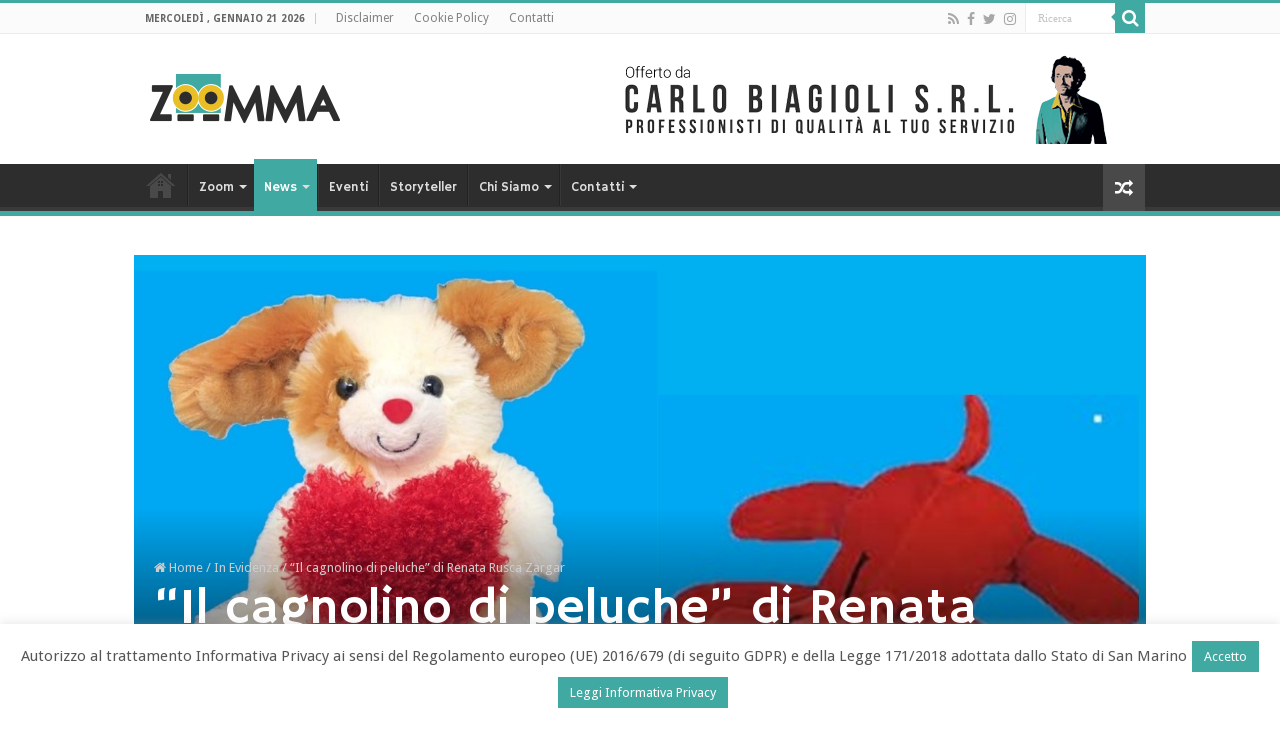

--- FILE ---
content_type: text/html; charset=UTF-8
request_url: https://www.zoomma.news/il-cagnolino-di-peluche-di-renata-rusca-zargar/
body_size: 45027
content:
<!DOCTYPE html>
<html lang="it-IT" prefix="og: http://ogp.me/ns#">
<head>
<meta charset="UTF-8" />
<link rel="pingback" href="https://www.zoomma.news/xmlrpc.php" />
<meta property="og:title" content="&#8220;Il cagnolino di peluche&#8221; di Renata Rusca Zargar - Zoomma"/>
<meta property="og:type" content="article"/>
<meta property="og:description" content="Il cagnolino di peluche di Renata Rusca Zargar Ogni mattina, Giuseppe usciva fuori dai cartoni che p"/>
<meta property="og:url" content="https://www.zoomma.news/il-cagnolino-di-peluche-di-renata-rusca-zargar/"/>
<meta property="og:site_name" content="Zoomma"/>
<meta property="og:image" content="https://www.zoomma.news/wp-content/uploads/2021/08/il-cagnolino-di-peluche.jpg" />
<meta name='robots' content='index, follow, max-image-preview:large, max-snippet:-1, max-video-preview:-1' />

	<!-- This site is optimized with the Yoast SEO plugin v21.2 - https://yoast.com/wordpress/plugins/seo/ -->
	<title>&quot;Il cagnolino di peluche&quot; di Renata Rusca Zargar - Zoomma</title>
	<link rel="canonical" href="https://www.zoomma.news/il-cagnolino-di-peluche-di-renata-rusca-zargar/" />
	<meta property="og:locale" content="it_IT" />
	<meta property="og:type" content="article" />
	<meta property="og:title" content="&quot;Il cagnolino di peluche&quot; di Renata Rusca Zargar - Zoomma" />
	<meta property="og:description" content="Il cagnolino di peluche di Renata Rusca Zargar Ogni mattina, Giuseppe usciva fuori dai cartoni che proteggevano il suo giaciglio sotto il ponte sul fiume Letimbro e si avviava verso i bidoni della spazzatura. Da qualche anno, là vicino, stavano proponendo ai cittadini (quelli che possedevano una casa) la raccolta differenziata, così egli poteva scegliere &hellip;" />
	<meta property="og:url" content="https://www.zoomma.news/il-cagnolino-di-peluche-di-renata-rusca-zargar/" />
	<meta property="og:site_name" content="Zoomma" />
	<meta property="article:publisher" content="https://www.facebook.com/zoomma.news" />
	<meta property="article:published_time" content="2021-08-20T04:55:14+00:00" />
	<meta property="og:image" content="https://www.zoomma.news/wp-content/uploads/2021/08/il-cagnolino-di-peluche.jpg" />
	<meta property="og:image:width" content="1280" />
	<meta property="og:image:height" content="695" />
	<meta property="og:image:type" content="image/jpeg" />
	<meta name="author" content="Redazione" />
	<meta name="twitter:card" content="summary_large_image" />
	<meta name="twitter:creator" content="@ZoommaNews" />
	<meta name="twitter:site" content="@ZoommaNews" />
	<meta name="twitter:label1" content="Scritto da" />
	<meta name="twitter:data1" content="Redazione" />
	<meta name="twitter:label2" content="Tempo di lettura stimato" />
	<meta name="twitter:data2" content="8 minuti" />
	<script type="application/ld+json" class="yoast-schema-graph">{"@context":"https://schema.org","@graph":[{"@type":"Article","@id":"https://www.zoomma.news/il-cagnolino-di-peluche-di-renata-rusca-zargar/#article","isPartOf":{"@id":"https://www.zoomma.news/il-cagnolino-di-peluche-di-renata-rusca-zargar/"},"author":{"name":"Redazione","@id":"https://www.zoomma.news/#/schema/person/58aed18a67b89433f5545d550abe0c14"},"headline":"&#8220;Il cagnolino di peluche&#8221; di Renata Rusca Zargar","datePublished":"2021-08-20T04:55:14+00:00","dateModified":"2021-08-20T04:55:14+00:00","mainEntityOfPage":{"@id":"https://www.zoomma.news/il-cagnolino-di-peluche-di-renata-rusca-zargar/"},"wordCount":1619,"publisher":{"@id":"https://www.zoomma.news/#organization"},"image":{"@id":"https://www.zoomma.news/il-cagnolino-di-peluche-di-renata-rusca-zargar/#primaryimage"},"thumbnailUrl":"https://www.zoomma.news/wp-content/uploads/2021/08/il-cagnolino-di-peluche.jpg","articleSection":["In Evidenza","News"],"inLanguage":"it-IT"},{"@type":"WebPage","@id":"https://www.zoomma.news/il-cagnolino-di-peluche-di-renata-rusca-zargar/","url":"https://www.zoomma.news/il-cagnolino-di-peluche-di-renata-rusca-zargar/","name":"\"Il cagnolino di peluche\" di Renata Rusca Zargar - Zoomma","isPartOf":{"@id":"https://www.zoomma.news/#website"},"primaryImageOfPage":{"@id":"https://www.zoomma.news/il-cagnolino-di-peluche-di-renata-rusca-zargar/#primaryimage"},"image":{"@id":"https://www.zoomma.news/il-cagnolino-di-peluche-di-renata-rusca-zargar/#primaryimage"},"thumbnailUrl":"https://www.zoomma.news/wp-content/uploads/2021/08/il-cagnolino-di-peluche.jpg","datePublished":"2021-08-20T04:55:14+00:00","dateModified":"2021-08-20T04:55:14+00:00","breadcrumb":{"@id":"https://www.zoomma.news/il-cagnolino-di-peluche-di-renata-rusca-zargar/#breadcrumb"},"inLanguage":"it-IT","potentialAction":[{"@type":"ReadAction","target":["https://www.zoomma.news/il-cagnolino-di-peluche-di-renata-rusca-zargar/"]}]},{"@type":"ImageObject","inLanguage":"it-IT","@id":"https://www.zoomma.news/il-cagnolino-di-peluche-di-renata-rusca-zargar/#primaryimage","url":"https://www.zoomma.news/wp-content/uploads/2021/08/il-cagnolino-di-peluche.jpg","contentUrl":"https://www.zoomma.news/wp-content/uploads/2021/08/il-cagnolino-di-peluche.jpg","width":1280,"height":695},{"@type":"BreadcrumbList","@id":"https://www.zoomma.news/il-cagnolino-di-peluche-di-renata-rusca-zargar/#breadcrumb","itemListElement":[{"@type":"ListItem","position":1,"name":"Home","item":"https://www.zoomma.news/"},{"@type":"ListItem","position":2,"name":"&#8220;Il cagnolino di peluche&#8221; di Renata Rusca Zargar"}]},{"@type":"WebSite","@id":"https://www.zoomma.news/#website","url":"https://www.zoomma.news/","name":"Zoomma","description":"Dove scoprire nuovi interessi","publisher":{"@id":"https://www.zoomma.news/#organization"},"potentialAction":[{"@type":"SearchAction","target":{"@type":"EntryPoint","urlTemplate":"https://www.zoomma.news/?s={search_term_string}"},"query-input":"required name=search_term_string"}],"inLanguage":"it-IT"},{"@type":"Organization","@id":"https://www.zoomma.news/#organization","name":"Zoomma","url":"https://www.zoomma.news/","logo":{"@type":"ImageObject","inLanguage":"it-IT","@id":"https://www.zoomma.news/#/schema/logo/image/","url":"https://www.zoomma.news/wp-content/uploads/2019/12/logo-zoomma.jpg","contentUrl":"https://www.zoomma.news/wp-content/uploads/2019/12/logo-zoomma.jpg","width":363,"height":139,"caption":"Zoomma"},"image":{"@id":"https://www.zoomma.news/#/schema/logo/image/"},"sameAs":["https://www.facebook.com/zoomma.news","https://twitter.com/ZoommaNews","https://www.instagram.com/zoomma.news/"]},{"@type":"Person","@id":"https://www.zoomma.news/#/schema/person/58aed18a67b89433f5545d550abe0c14","name":"Redazione","image":{"@type":"ImageObject","inLanguage":"it-IT","@id":"https://www.zoomma.news/#/schema/person/image/","url":"https://secure.gravatar.com/avatar/ab99dbc3aa2f08315494b0b462fe8d42?s=96&d=mm&r=g","contentUrl":"https://secure.gravatar.com/avatar/ab99dbc3aa2f08315494b0b462fe8d42?s=96&d=mm&r=g","caption":"Redazione"},"sameAs":["http://zoomma.news"],"url":"https://www.zoomma.news/author/redazione/"}]}</script>
	<!-- / Yoast SEO plugin. -->


<link rel='dns-prefetch' href='//fonts.googleapis.com' />
<link rel="alternate" type="application/rss+xml" title="Zoomma &raquo; Feed" href="https://www.zoomma.news/feed/" />
<link rel="alternate" type="application/rss+xml" title="Zoomma &raquo; Feed dei commenti" href="https://www.zoomma.news/comments/feed/" />
<script type="text/javascript">
window._wpemojiSettings = {"baseUrl":"https:\/\/s.w.org\/images\/core\/emoji\/14.0.0\/72x72\/","ext":".png","svgUrl":"https:\/\/s.w.org\/images\/core\/emoji\/14.0.0\/svg\/","svgExt":".svg","source":{"concatemoji":"https:\/\/www.zoomma.news\/wp-includes\/js\/wp-emoji-release.min.js"}};
/*! This file is auto-generated */
!function(i,n){var o,s,e;function c(e){try{var t={supportTests:e,timestamp:(new Date).valueOf()};sessionStorage.setItem(o,JSON.stringify(t))}catch(e){}}function p(e,t,n){e.clearRect(0,0,e.canvas.width,e.canvas.height),e.fillText(t,0,0);var t=new Uint32Array(e.getImageData(0,0,e.canvas.width,e.canvas.height).data),r=(e.clearRect(0,0,e.canvas.width,e.canvas.height),e.fillText(n,0,0),new Uint32Array(e.getImageData(0,0,e.canvas.width,e.canvas.height).data));return t.every(function(e,t){return e===r[t]})}function u(e,t,n){switch(t){case"flag":return n(e,"\ud83c\udff3\ufe0f\u200d\u26a7\ufe0f","\ud83c\udff3\ufe0f\u200b\u26a7\ufe0f")?!1:!n(e,"\ud83c\uddfa\ud83c\uddf3","\ud83c\uddfa\u200b\ud83c\uddf3")&&!n(e,"\ud83c\udff4\udb40\udc67\udb40\udc62\udb40\udc65\udb40\udc6e\udb40\udc67\udb40\udc7f","\ud83c\udff4\u200b\udb40\udc67\u200b\udb40\udc62\u200b\udb40\udc65\u200b\udb40\udc6e\u200b\udb40\udc67\u200b\udb40\udc7f");case"emoji":return!n(e,"\ud83e\udef1\ud83c\udffb\u200d\ud83e\udef2\ud83c\udfff","\ud83e\udef1\ud83c\udffb\u200b\ud83e\udef2\ud83c\udfff")}return!1}function f(e,t,n){var r="undefined"!=typeof WorkerGlobalScope&&self instanceof WorkerGlobalScope?new OffscreenCanvas(300,150):i.createElement("canvas"),a=r.getContext("2d",{willReadFrequently:!0}),o=(a.textBaseline="top",a.font="600 32px Arial",{});return e.forEach(function(e){o[e]=t(a,e,n)}),o}function t(e){var t=i.createElement("script");t.src=e,t.defer=!0,i.head.appendChild(t)}"undefined"!=typeof Promise&&(o="wpEmojiSettingsSupports",s=["flag","emoji"],n.supports={everything:!0,everythingExceptFlag:!0},e=new Promise(function(e){i.addEventListener("DOMContentLoaded",e,{once:!0})}),new Promise(function(t){var n=function(){try{var e=JSON.parse(sessionStorage.getItem(o));if("object"==typeof e&&"number"==typeof e.timestamp&&(new Date).valueOf()<e.timestamp+604800&&"object"==typeof e.supportTests)return e.supportTests}catch(e){}return null}();if(!n){if("undefined"!=typeof Worker&&"undefined"!=typeof OffscreenCanvas&&"undefined"!=typeof URL&&URL.createObjectURL&&"undefined"!=typeof Blob)try{var e="postMessage("+f.toString()+"("+[JSON.stringify(s),u.toString(),p.toString()].join(",")+"));",r=new Blob([e],{type:"text/javascript"}),a=new Worker(URL.createObjectURL(r),{name:"wpTestEmojiSupports"});return void(a.onmessage=function(e){c(n=e.data),a.terminate(),t(n)})}catch(e){}c(n=f(s,u,p))}t(n)}).then(function(e){for(var t in e)n.supports[t]=e[t],n.supports.everything=n.supports.everything&&n.supports[t],"flag"!==t&&(n.supports.everythingExceptFlag=n.supports.everythingExceptFlag&&n.supports[t]);n.supports.everythingExceptFlag=n.supports.everythingExceptFlag&&!n.supports.flag,n.DOMReady=!1,n.readyCallback=function(){n.DOMReady=!0}}).then(function(){return e}).then(function(){var e;n.supports.everything||(n.readyCallback(),(e=n.source||{}).concatemoji?t(e.concatemoji):e.wpemoji&&e.twemoji&&(t(e.twemoji),t(e.wpemoji)))}))}((window,document),window._wpemojiSettings);
</script>
<style type="text/css">
img.wp-smiley,
img.emoji {
	display: inline !important;
	border: none !important;
	box-shadow: none !important;
	height: 1em !important;
	width: 1em !important;
	margin: 0 0.07em !important;
	vertical-align: -0.1em !important;
	background: none !important;
	padding: 0 !important;
}
</style>
	<link rel='stylesheet' id='contact-form-7-css' href='https://www.zoomma.news/wp-content/plugins/contact-form-7/includes/css/styles.css' type='text/css' media='all' />
<link rel='stylesheet' id='cookie-law-info-css' href='https://www.zoomma.news/wp-content/plugins/cookie-law-info/legacy/public/css/cookie-law-info-public.css' type='text/css' media='all' />
<link rel='stylesheet' id='cookie-law-info-gdpr-css' href='https://www.zoomma.news/wp-content/plugins/cookie-law-info/legacy/public/css/cookie-law-info-gdpr.css' type='text/css' media='all' />
<link rel='stylesheet' id='events-manager-css' href='https://www.zoomma.news/wp-content/plugins/events-manager/includes/css/events-manager.min.css' type='text/css' media='all' />
<link rel='stylesheet' id='taqyeem-buttons-style-css' href='https://www.zoomma.news/wp-content/plugins/taqyeem-buttons/assets/style.css' type='text/css' media='all' />
<link rel='stylesheet' id='taqyeem-style-css' href='https://www.zoomma.news/wp-content/plugins/taqyeem/style.css' type='text/css' media='all' />
<link rel='stylesheet' id='tie-style-css' href='https://www.zoomma.news/wp-content/themes/sahifa/style.css' type='text/css' media='all' />
<link rel='stylesheet' id='tie-ilightbox-skin-css' href='https://www.zoomma.news/wp-content/themes/sahifa/css/ilightbox/dark-skin/skin.css' type='text/css' media='all' />
<link rel='stylesheet' id='Droid+Sans-css' href='https://fonts.googleapis.com/css?family=Droid+Sans%3Aregular%2C700' type='text/css' media='all' />
<link rel='stylesheet' id='Hammersmith+One-css' href='https://fonts.googleapis.com/css?family=Hammersmith+One%3Aregular' type='text/css' media='all' />
<script type='text/javascript' src='https://www.zoomma.news/wp-includes/js/jquery/jquery.min.js' id='jquery-core-js'></script>
<script type='text/javascript' src='https://www.zoomma.news/wp-includes/js/jquery/jquery-migrate.min.js' id='jquery-migrate-js'></script>
<script type='text/javascript' id='cookie-law-info-js-extra'>
/* <![CDATA[ */
var Cli_Data = {"nn_cookie_ids":[],"cookielist":[],"non_necessary_cookies":[],"ccpaEnabled":"","ccpaRegionBased":"","ccpaBarEnabled":"","strictlyEnabled":["necessary","obligatoire"],"ccpaType":"gdpr","js_blocking":"","custom_integration":"","triggerDomRefresh":"","secure_cookies":""};
var cli_cookiebar_settings = {"animate_speed_hide":"500","animate_speed_show":"500","background":"#fff","border":"#3fa9a2","border_on":"","button_1_button_colour":"#3fa9a2","button_1_button_hover":"#328782","button_1_link_colour":"#fff","button_1_as_button":"1","button_1_new_win":"","button_2_button_colour":"#3fa9a2","button_2_button_hover":"#328782","button_2_link_colour":"#ffffff","button_2_as_button":"1","button_2_hidebar":"","button_3_button_colour":"#000","button_3_button_hover":"#000000","button_3_link_colour":"#fff","button_3_as_button":"1","button_3_new_win":"1","button_4_button_colour":"#000","button_4_button_hover":"#000000","button_4_link_colour":"#fff","button_4_as_button":"1","button_7_button_colour":"#61a229","button_7_button_hover":"#4e8221","button_7_link_colour":"#fff","button_7_as_button":"1","button_7_new_win":"","font_family":"inherit","header_fix":"","notify_animate_hide":"1","notify_animate_show":"","notify_div_id":"#cookie-law-info-bar","notify_position_horizontal":"right","notify_position_vertical":"bottom","scroll_close":"","scroll_close_reload":"","accept_close_reload":"","reject_close_reload":"","showagain_tab":"","showagain_background":"#fff","showagain_border":"#000","showagain_div_id":"#cookie-law-info-again","showagain_x_position":"100px","text":"#565656","show_once_yn":"","show_once":"10000","logging_on":"","as_popup":"","popup_overlay":"1","bar_heading_text":"","cookie_bar_as":"banner","popup_showagain_position":"bottom-right","widget_position":"left"};
var log_object = {"ajax_url":"https:\/\/www.zoomma.news\/wp-admin\/admin-ajax.php"};
/* ]]> */
</script>
<script type='text/javascript' src='https://www.zoomma.news/wp-content/plugins/cookie-law-info/legacy/public/js/cookie-law-info-public.js' id='cookie-law-info-js'></script>
<script type='text/javascript' src='https://www.zoomma.news/wp-includes/js/jquery/ui/core.min.js' id='jquery-ui-core-js'></script>
<script type='text/javascript' src='https://www.zoomma.news/wp-includes/js/jquery/ui/mouse.min.js' id='jquery-ui-mouse-js'></script>
<script type='text/javascript' src='https://www.zoomma.news/wp-includes/js/jquery/ui/sortable.min.js' id='jquery-ui-sortable-js'></script>
<script type='text/javascript' src='https://www.zoomma.news/wp-includes/js/jquery/ui/datepicker.min.js' id='jquery-ui-datepicker-js'></script>
<script id="jquery-ui-datepicker-js-after" type="text/javascript">
jQuery(function(jQuery){jQuery.datepicker.setDefaults({"closeText":"Chiudi","currentText":"Oggi","monthNames":["Gennaio","Febbraio","Marzo","Aprile","Maggio","Giugno","Luglio","Agosto","Settembre","Ottobre","Novembre","Dicembre"],"monthNamesShort":["Gen","Feb","Mar","Apr","Mag","Giu","Lug","Ago","Set","Ott","Nov","Dic"],"nextText":"Prossimo","prevText":"Precedente","dayNames":["domenica","luned\u00ec","marted\u00ec","mercoled\u00ec","gioved\u00ec","venerd\u00ec","sabato"],"dayNamesShort":["Dom","Lun","Mar","Mer","Gio","Ven","Sab"],"dayNamesMin":["D","L","M","M","G","V","S"],"dateFormat":"d MM yy","firstDay":1,"isRTL":false});});
</script>
<script type='text/javascript' src='https://www.zoomma.news/wp-includes/js/jquery/ui/resizable.min.js' id='jquery-ui-resizable-js'></script>
<script type='text/javascript' src='https://www.zoomma.news/wp-includes/js/jquery/ui/draggable.min.js' id='jquery-ui-draggable-js'></script>
<script type='text/javascript' src='https://www.zoomma.news/wp-includes/js/jquery/ui/controlgroup.min.js' id='jquery-ui-controlgroup-js'></script>
<script type='text/javascript' src='https://www.zoomma.news/wp-includes/js/jquery/ui/checkboxradio.min.js' id='jquery-ui-checkboxradio-js'></script>
<script type='text/javascript' src='https://www.zoomma.news/wp-includes/js/jquery/ui/button.min.js' id='jquery-ui-button-js'></script>
<script type='text/javascript' src='https://www.zoomma.news/wp-includes/js/jquery/ui/dialog.min.js' id='jquery-ui-dialog-js'></script>
<script type='text/javascript' id='events-manager-js-extra'>
/* <![CDATA[ */
var EM = {"ajaxurl":"https:\/\/www.zoomma.news\/wp-admin\/admin-ajax.php","locationajaxurl":"https:\/\/www.zoomma.news\/wp-admin\/admin-ajax.php?action=locations_search","firstDay":"1","locale":"it","dateFormat":"yy-mm-dd","ui_css":"https:\/\/www.zoomma.news\/wp-content\/plugins\/events-manager\/includes\/css\/jquery-ui\/build.min.css","show24hours":"1","is_ssl":"1","autocomplete_limit":"10","calendar":{"breakpoints":{"small":560,"medium":908,"large":false}},"datepicker":{"format":"d\/m\/Y","locale":"it"},"search":{"breakpoints":{"small":650,"medium":850,"full":false}},"url":"https:\/\/www.zoomma.news\/wp-content\/plugins\/events-manager","bookingInProgress":"Per favore attendi che la prenotazione venga elaborata.","tickets_save":"Salvare biglietto","bookingajaxurl":"https:\/\/www.zoomma.news\/wp-admin\/admin-ajax.php","bookings_export_save":"Prenotazioni Export","bookings_settings_save":"Salva le impostazioni","booking_delete":"Sei sicuro di voler cancellare?","booking_offset":"30","bookings":{"submit_button":{"text":{"default":"Invia la tua prenotazione","free":"Invia la tua prenotazione","payment":"Invia la tua prenotazione","processing":"Processing ..."}}},"bb_full":"Tutto Esaurito","bb_book":"Prenota ora","bb_booking":"Prenotazione in corso ...","bb_booked":"Prenotazione presentata","bb_error":"Prenotazione Errore. Riprova?","bb_cancel":"Annullare","bb_canceling":"Annullamento...","bb_cancelled":"Cancellato","bb_cancel_error":"Cancellazione Errore. Riprova?","txt_search":"Ricerca","txt_searching":"Ricerca in corso...","txt_loading":"Caricamento in corso ..."};
/* ]]> */
</script>
<script type='text/javascript' src='https://www.zoomma.news/wp-content/plugins/events-manager/includes/js/events-manager.min.js' id='events-manager-js'></script>
<script type='text/javascript' src='https://www.zoomma.news/wp-content/plugins/events-manager/includes/external/flatpickr/l10n/it.min.js' id='em-flatpickr-localization-js'></script>
<script type='text/javascript' src='https://www.zoomma.news/wp-content/plugins/revslider/public/assets/js/rbtools.min.js' async id='tp-tools-js'></script>
<script type='text/javascript' src='https://www.zoomma.news/wp-content/plugins/revslider/public/assets/js/rs6.min.js' async id='revmin-js'></script>
<script type='text/javascript' src='https://www.zoomma.news/wp-content/plugins/taqyeem/js/tie.js' id='taqyeem-main-js'></script>
<script></script><link rel="https://api.w.org/" href="https://www.zoomma.news/wp-json/" /><link rel="alternate" type="application/json" href="https://www.zoomma.news/wp-json/wp/v2/posts/17886" /><link rel="EditURI" type="application/rsd+xml" title="RSD" href="https://www.zoomma.news/xmlrpc.php?rsd" />
<meta name="generator" content="WordPress 6.3.7" />
<link rel='shortlink' href='https://www.zoomma.news/?p=17886' />
<link rel="alternate" type="application/json+oembed" href="https://www.zoomma.news/wp-json/oembed/1.0/embed?url=https%3A%2F%2Fwww.zoomma.news%2Fil-cagnolino-di-peluche-di-renata-rusca-zargar%2F" />
<link rel="alternate" type="text/xml+oembed" href="https://www.zoomma.news/wp-json/oembed/1.0/embed?url=https%3A%2F%2Fwww.zoomma.news%2Fil-cagnolino-di-peluche-di-renata-rusca-zargar%2F&#038;format=xml" />
<script type='text/javascript'>
/* <![CDATA[ */
var taqyeem = {"ajaxurl":"https://www.zoomma.news/wp-admin/admin-ajax.php" , "your_rating":"Your Rating:"};
/* ]]> */
</script>

<style type="text/css" media="screen">

</style>
<link rel="shortcut icon" href="https://zoomma.news/wp-content/uploads/2015/09/favicon.png" title="Favicon" />
<!--[if IE]>
<script type="text/javascript">jQuery(document).ready(function (){ jQuery(".menu-item").has("ul").children("a").attr("aria-haspopup", "true");});</script>
<![endif]-->
<!--[if lt IE 9]>
<script src="https://www.zoomma.news/wp-content/themes/sahifa/js/html5.js"></script>
<script src="https://www.zoomma.news/wp-content/themes/sahifa/js/selectivizr-min.js"></script>
<![endif]-->
<!--[if IE 9]>
<link rel="stylesheet" type="text/css" media="all" href="https://www.zoomma.news/wp-content/themes/sahifa/css/ie9.css" />
<![endif]-->
<!--[if IE 8]>
<link rel="stylesheet" type="text/css" media="all" href="https://www.zoomma.news/wp-content/themes/sahifa/css/ie8.css" />
<![endif]-->
<!--[if IE 7]>
<link rel="stylesheet" type="text/css" media="all" href="https://www.zoomma.news/wp-content/themes/sahifa/css/ie7.css" />
<![endif]-->


<meta name="viewport" content="width=device-width, initial-scale=1.0" />



<style type="text/css" media="screen">

body{
	font-family: 'Droid Sans';
}

.logo h1 a, .logo h2 a{
	font-family: 'Hammersmith One';
}

#main-nav, #main-nav ul li a{
	font-family: 'Hammersmith One';
}

.page-title{
	font-family: 'Hammersmith One';
}

.post-title{
	font-family: 'Hammersmith One';
}

h2.post-box-title, h2.post-box-title a{
	font-family: 'Hammersmith One';
}

h3.post-box-title, h3.post-box-title a{
	font-family: 'Hammersmith One';
}

.widget-top h4, .widget-top h4 a{
	font-family: 'Hammersmith One';
}

.ei-title h2, .slider-caption h2 a, .content .slider-caption h2 a, .slider-caption h2, .content .slider-caption h2, .content .ei-title h2{
	font-family: 'Hammersmith One';
}

.cat-box-title h2, .cat-box-title h2 a, .block-head h3, #respond h3, #comments-title, h2.review-box-header, .woocommerce-tabs .entry-content h2, .woocommerce .related.products h2, .entry .woocommerce h2, .woocommerce-billing-fields h3, .woocommerce-shipping-fields h3, #order_review_heading, #bbpress-forums fieldset.bbp-form legend, #buddypress .item-body h4, #buddypress #item-body h4{
	font-family: 'Hammersmith One';
}


::-moz-selection { background: #e9bf28;}
::selection { background: #e9bf28; }
#main-nav,
.cat-box-content,
#sidebar .widget-container,
.post-listing,
#commentform {
	border-bottom-color: #3fa9a2;
}

.search-block .search-button,
#topcontrol,
#main-nav ul li.current-menu-item a,
#main-nav ul li.current-menu-item a:hover,
#main-nav ul li.current_page_parent a,
#main-nav ul li.current_page_parent a:hover,
#main-nav ul li.current-menu-parent a,
#main-nav ul li.current-menu-parent a:hover,
#main-nav ul li.current-page-ancestor a,
#main-nav ul li.current-page-ancestor a:hover,
.pagination span.current,
.share-post span.share-text,
.flex-control-paging li a.flex-active,
.ei-slider-thumbs li.ei-slider-element,
.review-percentage .review-item span span,
.review-final-score,
.button,
a.button,
a.more-link,
#main-content input[type="submit"],
.form-submit #submit,
#login-form .login-button,
.widget-feedburner .feedburner-subscribe,
input[type="submit"],
#buddypress button,
#buddypress a.button,
#buddypress input[type=submit],
#buddypress input[type=reset],
#buddypress ul.button-nav li a,
#buddypress div.generic-button a,
#buddypress .comment-reply-link,
#buddypress div.item-list-tabs ul li a span,
#buddypress div.item-list-tabs ul li.selected a,
#buddypress div.item-list-tabs ul li.current a,
#buddypress #members-directory-form div.item-list-tabs ul li.selected span,
#members-list-options a.selected,
#groups-list-options a.selected,
body.dark-skin #buddypress div.item-list-tabs ul li a span,
body.dark-skin #buddypress div.item-list-tabs ul li.selected a,
body.dark-skin #buddypress div.item-list-tabs ul li.current a,
body.dark-skin #members-list-options a.selected,
body.dark-skin #groups-list-options a.selected,
.search-block-large .search-button,
#featured-posts .flex-next:hover,
#featured-posts .flex-prev:hover,
a.tie-cart span.shooping-count,
.woocommerce span.onsale,
.woocommerce-page span.onsale ,
.woocommerce .widget_price_filter .ui-slider .ui-slider-handle,
.woocommerce-page .widget_price_filter .ui-slider .ui-slider-handle,
#check-also-close,
a.post-slideshow-next,
a.post-slideshow-prev,
.widget_price_filter .ui-slider .ui-slider-handle,
.quantity .minus:hover,
.quantity .plus:hover,
.mejs-container .mejs-controls .mejs-time-rail .mejs-time-current,
#reading-position-indicator  {
	background-color:#3fa9a2;
}

::-webkit-scrollbar-thumb{
	background-color:#3fa9a2 !important;
}

#theme-footer,
#theme-header,
.top-nav ul li.current-menu-item:before,
#main-nav .menu-sub-content ,
#main-nav ul ul,
#check-also-box {
	border-top-color: #3fa9a2;
}

.search-block:after {
	border-right-color:#3fa9a2;
}

body.rtl .search-block:after {
	border-left-color:#3fa9a2;
}

#main-nav ul > li.menu-item-has-children:hover > a:after,
#main-nav ul > li.mega-menu:hover > a:after {
	border-color:transparent transparent #3fa9a2;
}

.widget.timeline-posts li a:hover,
.widget.timeline-posts li a:hover span.tie-date {
	color: #3fa9a2;
}

.widget.timeline-posts li a:hover span.tie-date:before {
	background: #3fa9a2;
	border-color: #3fa9a2;
}

#order_review,
#order_review_heading {
	border-color: #3fa9a2;
}


body {
	background-image : url(https://www.zoomma.news/wp-content/themes/sahifa/images/patterns/body-bg3.png);
	background-position: top center;
}

</style>

		<script type="text/javascript">
			/* <![CDATA[ */
				var sf_position = '0';
				var sf_templates = "<a href=\"{search_url_escaped}\">Vedi tutti i risultati<\/a>";
				var sf_input = '.search-live';
				jQuery(document).ready(function(){
					jQuery(sf_input).ajaxyLiveSearch({"expand":false,"searchUrl":"https:\/\/www.zoomma.news\/?s=%s","text":"Search","delay":500,"iwidth":180,"width":315,"ajaxUrl":"https:\/\/www.zoomma.news\/wp-admin\/admin-ajax.php","rtl":0});
					jQuery(".live-search_ajaxy-selective-input").keyup(function() {
						var width = jQuery(this).val().length * 8;
						if(width < 50) {
							width = 50;
						}
						jQuery(this).width(width);
					});
					jQuery(".live-search_ajaxy-selective-search").click(function() {
						jQuery(this).find(".live-search_ajaxy-selective-input").focus();
					});
					jQuery(".live-search_ajaxy-selective-close").click(function() {
						jQuery(this).parent().remove();
					});
				});
			/* ]]> */
		</script>
		<meta name="generator" content="Powered by WPBakery Page Builder - drag and drop page builder for WordPress."/>
<meta name="generator" content="Powered by Slider Revolution 6.6.16 - responsive, Mobile-Friendly Slider Plugin for WordPress with comfortable drag and drop interface." />
<script>function setREVStartSize(e){
			//window.requestAnimationFrame(function() {
				window.RSIW = window.RSIW===undefined ? window.innerWidth : window.RSIW;
				window.RSIH = window.RSIH===undefined ? window.innerHeight : window.RSIH;
				try {
					var pw = document.getElementById(e.c).parentNode.offsetWidth,
						newh;
					pw = pw===0 || isNaN(pw) || (e.l=="fullwidth" || e.layout=="fullwidth") ? window.RSIW : pw;
					e.tabw = e.tabw===undefined ? 0 : parseInt(e.tabw);
					e.thumbw = e.thumbw===undefined ? 0 : parseInt(e.thumbw);
					e.tabh = e.tabh===undefined ? 0 : parseInt(e.tabh);
					e.thumbh = e.thumbh===undefined ? 0 : parseInt(e.thumbh);
					e.tabhide = e.tabhide===undefined ? 0 : parseInt(e.tabhide);
					e.thumbhide = e.thumbhide===undefined ? 0 : parseInt(e.thumbhide);
					e.mh = e.mh===undefined || e.mh=="" || e.mh==="auto" ? 0 : parseInt(e.mh,0);
					if(e.layout==="fullscreen" || e.l==="fullscreen")
						newh = Math.max(e.mh,window.RSIH);
					else{
						e.gw = Array.isArray(e.gw) ? e.gw : [e.gw];
						for (var i in e.rl) if (e.gw[i]===undefined || e.gw[i]===0) e.gw[i] = e.gw[i-1];
						e.gh = e.el===undefined || e.el==="" || (Array.isArray(e.el) && e.el.length==0)? e.gh : e.el;
						e.gh = Array.isArray(e.gh) ? e.gh : [e.gh];
						for (var i in e.rl) if (e.gh[i]===undefined || e.gh[i]===0) e.gh[i] = e.gh[i-1];
											
						var nl = new Array(e.rl.length),
							ix = 0,
							sl;
						e.tabw = e.tabhide>=pw ? 0 : e.tabw;
						e.thumbw = e.thumbhide>=pw ? 0 : e.thumbw;
						e.tabh = e.tabhide>=pw ? 0 : e.tabh;
						e.thumbh = e.thumbhide>=pw ? 0 : e.thumbh;
						for (var i in e.rl) nl[i] = e.rl[i]<window.RSIW ? 0 : e.rl[i];
						sl = nl[0];
						for (var i in nl) if (sl>nl[i] && nl[i]>0) { sl = nl[i]; ix=i;}
						var m = pw>(e.gw[ix]+e.tabw+e.thumbw) ? 1 : (pw-(e.tabw+e.thumbw)) / (e.gw[ix]);
						newh =  (e.gh[ix] * m) + (e.tabh + e.thumbh);
					}
					var el = document.getElementById(e.c);
					if (el!==null && el) el.style.height = newh+"px";
					el = document.getElementById(e.c+"_wrapper");
					if (el!==null && el) {
						el.style.height = newh+"px";
						el.style.display = "block";
					}
				} catch(e){
					console.log("Failure at Presize of Slider:" + e)
				}
			//});
		  };</script>
<noscript><style> .wpb_animate_when_almost_visible { opacity: 1; }</style></noscript></head>
<body id="top" class="post-template-default single single-post postid-17886 single-format-standard lazy-enabled wpb-js-composer js-comp-ver-7.0 vc_responsive">

<div class="wrapper-outer">

	<div class="background-cover"></div>

	<aside id="slide-out">

			<div class="search-mobile">
			<form method="get" id="searchform-mobile" action="https://www.zoomma.news/">
				<button class="search-button" type="submit" value="Ricerca"><i class="fa fa-search"></i></button>
				<input type="text" id="s-mobile" name="s" title="Ricerca" value="Ricerca" onfocus="if (this.value == 'Ricerca') {this.value = '';}" onblur="if (this.value == '') {this.value = 'Ricerca';}"  />
			</form>
		</div><!-- .search-mobile /-->
	
			<div class="social-icons">
		<a class="ttip-none" title="Rss" href="https://www.zoomma.news/feed/" target="_blank"><i class="fa fa-rss"></i></a><a class="ttip-none" title="Facebook" href="https://www.facebook.com/zoomma.news" target="_blank"><i class="fa fa-facebook"></i></a><a class="ttip-none" title="Twitter" href="https://twitter.com/ZoommaNews" target="_blank"><i class="fa fa-twitter"></i></a><a class="ttip-none" title="instagram" href="https://instagram.com/zoomma.news/" target="_blank"><i class="fa fa-instagram"></i></a>
			</div>

	
		<div id="mobile-menu" ></div>
	</aside><!-- #slide-out /-->

		<div id="wrapper" class="wide-layout">
		<div class="inner-wrapper">

		<header id="theme-header" class="theme-header">
						<div id="top-nav" class="top-nav">
				<div class="container">

							<span class="today-date">mercoledì , Gennaio 21 2026</span>
				<div class="top-menu"><ul id="menu-top-menu" class="menu"><li id="menu-item-57" class="menu-item menu-item-type-post_type menu-item-object-page menu-item-57"><a href="https://www.zoomma.news/disclaimer/">Disclaimer</a></li>
<li id="menu-item-53" class="menu-item menu-item-type-post_type menu-item-object-page menu-item-53"><a href="https://www.zoomma.news/cookie-policy/">Cookie Policy</a></li>
<li id="menu-item-54" class="menu-item menu-item-type-post_type menu-item-object-page menu-item-54"><a href="https://www.zoomma.news/contatti/">Contatti</a></li>
</ul></div>
						<div class="search-block">
						<form method="get" id="searchform-header" action="https://www.zoomma.news/">
							<button class="search-button" type="submit" value="Ricerca"><i class="fa fa-search"></i></button>
							<input class="search-live" type="text" id="s-header" name="s" title="Ricerca" value="Ricerca" onfocus="if (this.value == 'Ricerca') {this.value = '';}" onblur="if (this.value == '') {this.value = 'Ricerca';}"  />
						</form>
					</div><!-- .search-block /-->
			<div class="social-icons">
		<a class="ttip-none" title="Rss" href="https://www.zoomma.news/feed/" target="_blank"><i class="fa fa-rss"></i></a><a class="ttip-none" title="Facebook" href="https://www.facebook.com/zoomma.news" target="_blank"><i class="fa fa-facebook"></i></a><a class="ttip-none" title="Twitter" href="https://twitter.com/ZoommaNews" target="_blank"><i class="fa fa-twitter"></i></a><a class="ttip-none" title="instagram" href="https://instagram.com/zoomma.news/" target="_blank"><i class="fa fa-instagram"></i></a>
			</div>

	
	
				</div><!-- .container /-->
			</div><!-- .top-menu /-->
			
		<div class="header-content">

					<a id="slide-out-open" class="slide-out-open" href="#"><span></span></a>
		
			<div class="logo" style=" margin-top:15px; margin-bottom:15px;">
			<h2>								<a title="Zoomma" href="https://www.zoomma.news/">
					<img src="http://zoomma.news/wp-content/uploads/2015/09/zoomma-logo-header.png" alt="Zoomma"  /><strong>Zoomma Dove scoprire nuovi interessi</strong>
				</a>
			</h2>			</div><!-- .logo /-->
			<div class="e3lan e3lan-top">
			<a href="http://carlobiagioli.com" title="Carlo Biagioli S.r.l. - La soluzione ad ogni tuo problema" target="_blank">
				<img src="https://www.zoomma.news/wp-content/uploads/2019/04/offerto-da-carlo-biagioli.png" alt="Carlo Biagioli S.r.l. - La soluzione ad ogni tuo problema" />
			</a>
				</div>			<div class="clear"></div>

		</div>
													<nav id="main-nav" class="fixed-enabled">
				<div class="container">

				
					<div class="main-menu"><ul id="menu-main-menu" class="menu"><li id="menu-item-10947" class="menu-item menu-item-type-post_type menu-item-object-page menu-item-home menu-item-10947"><a href="https://www.zoomma.news/">Home</a></li>
<li id="menu-item-102" class="zoommaMenu menu-item menu-item-type-taxonomy menu-item-object-category menu-item-102 mega-menu mega-cat "><a href="https://www.zoomma.news/category/zoom/">Zoom</a>
<div class="mega-menu-block menu-sub-content">

<div class="mega-menu-content">
<div class="mega-cat-wrapper"> <ul class="mega-cat-sub-categories"> <li><a href="#mega-cat-102-1560">AASS: differenziamoli</a></li><li><a href="#mega-cat-102-218">Arte del té</a></li><li><a href="#mega-cat-102-80">Centro Harmoniae</a></li><li><a href="#mega-cat-102-2771">Chiara Pierobon</a></li><li><a href="#mega-cat-102-4224">Dottor Davide Forcellini</a></li><li><a href="#mega-cat-102-3039">Genialtutor</a></li><li><a href="#mega-cat-102-3152">Grey Cube</a></li><li><a href="#mega-cat-102-3031">La Salumeria</a></li><li><a href="#mega-cat-102-64">Qua la zampa</a></li><li><a href="#mega-cat-102-62">Rita Maria Faccia</a></li><li><a href="#mega-cat-102-3030">Scodinzolando</a></li><li><a href="#mega-cat-102-90">Spedingo</a></li><li><a href="#mega-cat-102-3032">The Code</a></li></ul>  <div class="mega-cat-content mega-cat-sub-exists"><div id="mega-cat-102-1560" class="mega-cat-content-tab"><div class="mega-menu-post"><div class="post-thumbnail tie_thumb"><a class="mega-menu-link" href="https://www.zoomma.news/inaugurazione-centro-didattico-ambientale-2/" title="Inaugurazione Centro Didattico Ambientale"><img src="https://www.zoomma.news/wp-content/uploads/2018/09/thumbnail_ECO-310x165.jpg" width="310" height="165" alt="Inaugurazione Centro Didattico Ambientale" /><span class="fa overlay-icon"></span></a></div><h3 class="post-box-title"><a class="mega-menu-link" href="https://www.zoomma.news/inaugurazione-centro-didattico-ambientale-2/" title="Inaugurazione Centro Didattico Ambientale">Inaugurazione Centro Didattico Ambientale</a></h3>
									<span class="tie-date"><i class="fa fa-clock-o"></i>28 Settembre 2018</span>
							</div> <!-- mega-menu-post --><div class="mega-menu-post"><div class="post-thumbnail tie_thumb"><a class="mega-menu-link" href="https://www.zoomma.news/inaugurazione-centro-didattico-ambientale/" title="Inaugurazione Centro Didattico Ambientale"><img src="https://www.zoomma.news/wp-content/uploads/2018/09/compost-310x165.jpg" width="310" height="165" alt="Inaugurazione Centro Didattico Ambientale" /><span class="fa overlay-icon"></span></a></div><h3 class="post-box-title"><a class="mega-menu-link" href="https://www.zoomma.news/inaugurazione-centro-didattico-ambientale/" title="Inaugurazione Centro Didattico Ambientale">Inaugurazione Centro Didattico Ambientale</a></h3>
									<span class="tie-date"><i class="fa fa-clock-o"></i>26 Settembre 2018</span>
							</div> <!-- mega-menu-post --><div class="mega-menu-post"><div class="post-thumbnail tie_thumb"><a class="mega-menu-link" href="https://www.zoomma.news/il-compost-e-pronto-2/" title="Il compost è pronto!"><img src="https://www.zoomma.news/wp-content/uploads/2018/09/compost-310x165.jpg" width="310" height="165" alt="Il compost è pronto!" /><span class="fa overlay-icon"></span></a></div><h3 class="post-box-title"><a class="mega-menu-link" href="https://www.zoomma.news/il-compost-e-pronto-2/" title="Il compost è pronto!">Il compost è pronto!</a></h3>
									<span class="tie-date"><i class="fa fa-clock-o"></i>6 Settembre 2018</span>
							</div> <!-- mega-menu-post --><div class="mega-menu-post"><div class="post-thumbnail tie_thumb"><a class="mega-menu-link" href="https://www.zoomma.news/incontri-educazione-ambientale-presso-le-scuole-medie/" title="Incontri di educazione ambientale presso le Scuole Medie"><img src="https://www.zoomma.news/wp-content/uploads/2017/12/IMG-20171214-WA0010-310x165.jpg" width="310" height="165" alt="Incontri di educazione ambientale presso le Scuole Medie" /><span class="fa overlay-icon"></span></a></div><h3 class="post-box-title"><a class="mega-menu-link" href="https://www.zoomma.news/incontri-educazione-ambientale-presso-le-scuole-medie/" title="Incontri di educazione ambientale presso le Scuole Medie">Incontri di educazione ambientale presso le Scuole Medie</a></h3>
									<span class="tie-date"><i class="fa fa-clock-o"></i>16 Ottobre 2017</span>
							</div> <!-- mega-menu-post --></div><!-- .mega-cat-content-tab --> <div id="mega-cat-102-218" class="mega-cat-content-tab"><div class="mega-menu-post"><div class="post-thumbnail tie_thumb"><a class="mega-menu-link" href="https://www.zoomma.news/portafortuna/" title="Portafortuna: Maneki Neko il gatto che saluta"><img src="https://www.zoomma.news/wp-content/uploads/2016/05/foto-copertina-arte-del-tè-310x165.jpg" width="310" height="165" alt="Portafortuna: Maneki Neko il gatto che saluta" /><span class="fa overlay-icon"></span></a></div><h3 class="post-box-title"><a class="mega-menu-link" href="https://www.zoomma.news/portafortuna/" title="Portafortuna: Maneki Neko il gatto che saluta">Portafortuna: Maneki Neko il gatto che saluta</a></h3>
									<span class="tie-date"><i class="fa fa-clock-o"></i>6 Agosto 2019</span>
							</div> <!-- mega-menu-post --><div class="mega-menu-post"><div class="post-thumbnail tie_thumb"><a class="mega-menu-link" href="https://www.zoomma.news/tulsi/" title="Tulsi: il basilico sacro della tradizione indiana"><img src="https://www.zoomma.news/wp-content/uploads/2017/04/arte-del-tè-310x165.jpg" width="310" height="165" alt="Tulsi: il basilico sacro della tradizione indiana" /><span class="fa overlay-icon"></span></a></div><h3 class="post-box-title"><a class="mega-menu-link" href="https://www.zoomma.news/tulsi/" title="Tulsi: il basilico sacro della tradizione indiana">Tulsi: il basilico sacro della tradizione indiana</a></h3>
									<span class="tie-date"><i class="fa fa-clock-o"></i>5 Agosto 2019</span>
							</div> <!-- mega-menu-post --><div class="mega-menu-post"><div class="post-thumbnail tie_thumb"><a class="mega-menu-link" href="https://www.zoomma.news/te-tipi/" title="Tè: tutti i tipi e tempi di infusione"><img src="https://www.zoomma.news/wp-content/uploads/2015/10/foto-arte-del-te-310x165.jpg" width="310" height="165" alt="Tè: tutti i tipi e tempi di infusione" /><span class="fa overlay-icon"></span></a></div><h3 class="post-box-title"><a class="mega-menu-link" href="https://www.zoomma.news/te-tipi/" title="Tè: tutti i tipi e tempi di infusione">Tè: tutti i tipi e tempi di infusione</a></h3>
									<span class="tie-date"><i class="fa fa-clock-o"></i>26 Marzo 2019</span>
							</div> <!-- mega-menu-post --><div class="mega-menu-post"><div class="post-thumbnail tie_thumb"><a class="mega-menu-link" href="https://www.zoomma.news/zenzero-e-dintorni/" title="Zenzero: tutte le proprietà"><img src="https://www.zoomma.news/wp-content/uploads/2016/01/copertina-14-310x165.jpg" width="310" height="165" alt="Zenzero: tutte le proprietà" /><span class="fa overlay-icon"></span></a></div><h3 class="post-box-title"><a class="mega-menu-link" href="https://www.zoomma.news/zenzero-e-dintorni/" title="Zenzero: tutte le proprietà">Zenzero: tutte le proprietà</a></h3>
									<span class="tie-date"><i class="fa fa-clock-o"></i>1 Dicembre 2017</span>
							</div> <!-- mega-menu-post --></div><!-- .mega-cat-content-tab --> <div id="mega-cat-102-80" class="mega-cat-content-tab"><div class="mega-menu-post"><div class="post-thumbnail tie_thumb"><a class="mega-menu-link" href="https://www.zoomma.news/intervista-thamaak-guaritore-alla-ricerca-del-suono-armonico/" title="Intervista a Thamaak il guaritore alla ricerca del suono armonico"><img src="https://www.zoomma.news/wp-content/uploads/2016/05/thamaak-rev-3-310x165.jpg" width="310" height="165" alt="Intervista a Thamaak il guaritore alla ricerca del suono armonico" /><span class="fa overlay-icon"></span></a></div><h3 class="post-box-title"><a class="mega-menu-link" href="https://www.zoomma.news/intervista-thamaak-guaritore-alla-ricerca-del-suono-armonico/" title="Intervista a Thamaak il guaritore alla ricerca del suono armonico">Intervista a Thamaak il guaritore alla ricerca del suono armonico</a></h3>
									<span class="tie-date"><i class="fa fa-clock-o"></i>8 Maggio 2019</span>
							</div> <!-- mega-menu-post --><div class="mega-menu-post"><div class="post-thumbnail tie_thumb"><a class="mega-menu-link" href="https://www.zoomma.news/regali-di-natale-originali/" title="Regali di Natale originali: minerali e cristalli"><img src="https://www.zoomma.news/wp-content/uploads/2017/11/gioielli-harmoniae-310x165.jpg" width="310" height="165" alt="Regali di Natale originali: minerali e cristalli" /><span class="fa overlay-icon"></span></a></div><h3 class="post-box-title"><a class="mega-menu-link" href="https://www.zoomma.news/regali-di-natale-originali/" title="Regali di Natale originali: minerali e cristalli">Regali di Natale originali: minerali e cristalli</a></h3>
									<span class="tie-date"><i class="fa fa-clock-o"></i>24 Novembre 2017</span>
							</div> <!-- mega-menu-post --><div class="mega-menu-post"><div class="post-thumbnail tie_thumb"><a class="mega-menu-link" href="https://www.zoomma.news/brufoli-rughe/" title="Dai brufoli alle prime rughe"><img src="https://www.zoomma.news/wp-content/uploads/2016/05/crema-anti-age-rev-310x165.jpg" width="310" height="165" alt="Dai brufoli alle prime rughe" /><span class="fa overlay-icon"></span></a></div><h3 class="post-box-title"><a class="mega-menu-link" href="https://www.zoomma.news/brufoli-rughe/" title="Dai brufoli alle prime rughe">Dai brufoli alle prime rughe</a></h3>
									<span class="tie-date"><i class="fa fa-clock-o"></i>20 Novembre 2017</span>
							</div> <!-- mega-menu-post --><div class="mega-menu-post"><div class="post-thumbnail tie_thumb"><a class="mega-menu-link" href="https://www.zoomma.news/gioielli-terapeutici-proprieta-ed-effetti/" title="Gioielli terapeutici: proprietà ed effetti"><img src="https://www.zoomma.news/wp-content/uploads/2016/10/gioielli-terapeutici-310x165.jpg" width="310" height="165" alt="Gioielli terapeutici: proprietà ed effetti" /><span class="fa overlay-icon"></span></a></div><h3 class="post-box-title"><a class="mega-menu-link" href="https://www.zoomma.news/gioielli-terapeutici-proprieta-ed-effetti/" title="Gioielli terapeutici: proprietà ed effetti">Gioielli terapeutici: proprietà ed effetti</a></h3>
									<span class="tie-date"><i class="fa fa-clock-o"></i>10 Novembre 2017</span>
							</div> <!-- mega-menu-post --></div><!-- .mega-cat-content-tab --> <div id="mega-cat-102-2771" class="mega-cat-content-tab"><div class="mega-menu-post"><div class="post-thumbnail tie_thumb"><a class="mega-menu-link" href="https://www.zoomma.news/natale-tutti-piu-buoni-piu-falsi/" title="A Natale siamo tutti più buoni o più falsi?"><img src="https://www.zoomma.news/wp-content/uploads/2016/12/natale-310x165.jpg" width="310" height="165" alt="A Natale siamo tutti più buoni o più falsi?" /><span class="fa overlay-icon"></span></a></div><h3 class="post-box-title"><a class="mega-menu-link" href="https://www.zoomma.news/natale-tutti-piu-buoni-piu-falsi/" title="A Natale siamo tutti più buoni o più falsi?">A Natale siamo tutti più buoni o più falsi?</a></h3>
									<span class="tie-date"><i class="fa fa-clock-o"></i>21 Dicembre 2017</span>
							</div> <!-- mega-menu-post --><div class="mega-menu-post"><div class="post-thumbnail tie_thumb"><a class="mega-menu-link" href="https://www.zoomma.news/lo-sport-diventa-medicina/" title="Quando lo sport diventa medicina"><img src="https://www.zoomma.news/wp-content/uploads/2017/01/sport-olife-310x165.jpg" width="310" height="165" alt="Quando lo sport diventa medicina" /><span class="fa overlay-icon"></span></a></div><h3 class="post-box-title"><a class="mega-menu-link" href="https://www.zoomma.news/lo-sport-diventa-medicina/" title="Quando lo sport diventa medicina">Quando lo sport diventa medicina</a></h3>
									<span class="tie-date"><i class="fa fa-clock-o"></i>20 Ottobre 2017</span>
							</div> <!-- mega-menu-post --><div class="mega-menu-post"><div class="post-thumbnail tie_thumb"><a class="mega-menu-link" href="https://www.zoomma.news/lulivo-lalbero-della-vita/" title="L&#8217;ulivo: l&#8217;albero della vita"><img src="https://www.zoomma.news/wp-content/uploads/2017/03/ulivo-310x165.jpg" width="310" height="165" alt="L&#8217;ulivo: l&#8217;albero della vita" /><span class="fa overlay-icon"></span></a></div><h3 class="post-box-title"><a class="mega-menu-link" href="https://www.zoomma.news/lulivo-lalbero-della-vita/" title="L&#8217;ulivo: l&#8217;albero della vita">L&#8217;ulivo: l&#8217;albero della vita</a></h3>
									<span class="tie-date"><i class="fa fa-clock-o"></i>15 Aprile 2017</span>
							</div> <!-- mega-menu-post --><div class="mega-menu-post"><div class="post-thumbnail tie_thumb"><a class="mega-menu-link" href="https://www.zoomma.news/lintestino-alla-scoperta-del-secondo-cervello/" title="L&#8217;intestino: alla scoperta del tuo secondo cervello"><img src="https://www.zoomma.news/wp-content/uploads/2016/12/olife-2-310x165.jpg" width="310" height="165" alt="L&#8217;intestino: alla scoperta del tuo secondo cervello" /><span class="fa overlay-icon"></span></a></div><h3 class="post-box-title"><a class="mega-menu-link" href="https://www.zoomma.news/lintestino-alla-scoperta-del-secondo-cervello/" title="L&#8217;intestino: alla scoperta del tuo secondo cervello">L&#8217;intestino: alla scoperta del tuo secondo cervello</a></h3>
									<span class="tie-date"><i class="fa fa-clock-o"></i>8 Aprile 2017</span>
							</div> <!-- mega-menu-post --></div><!-- .mega-cat-content-tab --> <div id="mega-cat-102-4224" class="mega-cat-content-tab"><div class="mega-menu-post"><div class="post-thumbnail tie_thumb"><a class="mega-menu-link" href="https://www.zoomma.news/bellezza-e-chirurgia-estetica-come-cambiano-le-richieste-nel-mondo/" title="Bellezza e chirurgia estetica: come cambiano le richieste nel mondo"><img src="https://www.zoomma.news/wp-content/uploads/2018/05/Senza-titolo-1-310x165.jpg" width="310" height="165" alt="Bellezza e chirurgia estetica: come cambiano le richieste nel mondo" /><span class="fa overlay-icon"></span></a></div><h3 class="post-box-title"><a class="mega-menu-link" href="https://www.zoomma.news/bellezza-e-chirurgia-estetica-come-cambiano-le-richieste-nel-mondo/" title="Bellezza e chirurgia estetica: come cambiano le richieste nel mondo">Bellezza e chirurgia estetica: come cambiano le richieste nel mondo</a></h3>
									<span class="tie-date"><i class="fa fa-clock-o"></i>4 Gennaio 2019</span>
							</div> <!-- mega-menu-post --><div class="mega-menu-post"><div class="post-thumbnail tie_thumb"><a class="mega-menu-link" href="https://www.zoomma.news/acido-ialuronico-la-fontana-della-giovinezza/" title="Acido ialuronico: la fontana della giovinezza"><img src="https://www.zoomma.news/wp-content/uploads/2018/10/bellezza-310x165.jpg" width="310" height="165" alt="Acido ialuronico: la fontana della giovinezza" /><span class="fa overlay-icon"></span></a></div><h3 class="post-box-title"><a class="mega-menu-link" href="https://www.zoomma.news/acido-ialuronico-la-fontana-della-giovinezza/" title="Acido ialuronico: la fontana della giovinezza">Acido ialuronico: la fontana della giovinezza</a></h3>
									<span class="tie-date"><i class="fa fa-clock-o"></i>11 Dicembre 2018</span>
							</div> <!-- mega-menu-post --><div class="mega-menu-post"><div class="post-thumbnail tie_thumb"><a class="mega-menu-link" href="https://www.zoomma.news/chi-e-il-chirurgo-plastico-come-scegliere-uno-specialista/" title="Chi è il chirurgo plastico: come scegliere uno specialista"><img src="https://www.zoomma.news/wp-content/uploads/2018/04/davide-forcellini-2-310x165.jpg" width="310" height="165" alt="Chi è il chirurgo plastico: come scegliere uno specialista" /><span class="fa overlay-icon"></span></a></div><h3 class="post-box-title"><a class="mega-menu-link" href="https://www.zoomma.news/chi-e-il-chirurgo-plastico-come-scegliere-uno-specialista/" title="Chi è il chirurgo plastico: come scegliere uno specialista">Chi è il chirurgo plastico: come scegliere uno specialista</a></h3>
									<span class="tie-date"><i class="fa fa-clock-o"></i>27 Agosto 2018</span>
							</div> <!-- mega-menu-post --><div class="mega-menu-post"><div class="post-thumbnail tie_thumb"><a class="mega-menu-link" href="https://www.zoomma.news/obesita-una-patologia-che-richiede-un-lavoro-di-squadra/" title="Obesità: una patologia che richiede il lavoro di squadra"><img src="https://www.zoomma.news/wp-content/uploads/2018/08/Nutrizione-e-Nutraceutica-310x165.jpg" width="310" height="165" alt="Obesità: una patologia che richiede il lavoro di squadra" /><span class="fa overlay-icon"></span></a></div><h3 class="post-box-title"><a class="mega-menu-link" href="https://www.zoomma.news/obesita-una-patologia-che-richiede-un-lavoro-di-squadra/" title="Obesità: una patologia che richiede il lavoro di squadra">Obesità: una patologia che richiede il lavoro di squadra</a></h3>
									<span class="tie-date"><i class="fa fa-clock-o"></i>13 Agosto 2018</span>
							</div> <!-- mega-menu-post --></div><!-- .mega-cat-content-tab --> <div id="mega-cat-102-3039" class="mega-cat-content-tab"><div class="mega-menu-post"><div class="post-thumbnail tie_thumb"><a class="mega-menu-link" href="https://www.zoomma.news/arte-bellezza-cura-al-carpe-diem-fotografico/" title="Arte bellezza e cura al carpe diem fotografico"><img src="https://www.zoomma.news/wp-content/uploads/2017/01/thumbnail_dono-all27Abate-Shaolin-1-310x165.jpg" width="310" height="165" alt="Arte bellezza e cura al carpe diem fotografico" /><span class="fa overlay-icon"></span></a></div><h3 class="post-box-title"><a class="mega-menu-link" href="https://www.zoomma.news/arte-bellezza-cura-al-carpe-diem-fotografico/" title="Arte bellezza e cura al carpe diem fotografico">Arte bellezza e cura al carpe diem fotografico</a></h3>
									<span class="tie-date"><i class="fa fa-clock-o"></i>11 Maggio 2018</span>
							</div> <!-- mega-menu-post --><div class="mega-menu-post"><div class="post-thumbnail tie_thumb"><a class="mega-menu-link" href="https://www.zoomma.news/leonardo-le-dodici-pietre-del-paradiso-misteri-celati-nellultima-cena/" title="Leonardo e le dodici pietre del paradiso: i misteri celati nell&#8217;Ultima Cena"><img src="https://www.zoomma.news/wp-content/uploads/2017/01/libro-aggiornato-310x165.jpg" width="310" height="165" alt="Leonardo e le dodici pietre del paradiso: i misteri celati nell&#8217;Ultima Cena" /><span class="fa overlay-icon"></span></a></div><h3 class="post-box-title"><a class="mega-menu-link" href="https://www.zoomma.news/leonardo-le-dodici-pietre-del-paradiso-misteri-celati-nellultima-cena/" title="Leonardo e le dodici pietre del paradiso: i misteri celati nell&#8217;Ultima Cena">Leonardo e le dodici pietre del paradiso: i misteri celati nell&#8217;Ultima Cena</a></h3>
									<span class="tie-date"><i class="fa fa-clock-o"></i>4 Gennaio 2017</span>
							</div> <!-- mega-menu-post --><div class="mega-menu-post"><div class="post-thumbnail tie_thumb"><a class="mega-menu-link" href="https://www.zoomma.news/memoria-prodigiosa-lapp-metterla-alla-prova/" title="Memoria prodigiosa: l&#8217;App per metterla alla prova"><img src="https://www.zoomma.news/wp-content/uploads/2016/12/app-per-iPhone-e-Android-memory-310x165.jpg" width="310" height="165" alt="Memoria prodigiosa: l&#8217;App per metterla alla prova" /><span class="fa overlay-icon"></span></a></div><h3 class="post-box-title"><a class="mega-menu-link" href="https://www.zoomma.news/memoria-prodigiosa-lapp-metterla-alla-prova/" title="Memoria prodigiosa: l&#8217;App per metterla alla prova">Memoria prodigiosa: l&#8217;App per metterla alla prova</a></h3>
									<span class="tie-date"><i class="fa fa-clock-o"></i>30 Dicembre 2016</span>
							</div> <!-- mega-menu-post --></div><!-- .mega-cat-content-tab --> <div id="mega-cat-102-3152" class="mega-cat-content-tab"><div class="mega-menu-post"><div class="post-thumbnail tie_thumb"><a class="mega-menu-link" href="https://www.zoomma.news/labito-monaco-mai-quanto-la-scarpa/" title="L&#8217;abito fa il monaco? mai quanto la scarpa"><img src="https://www.zoomma.news/wp-content/uploads/2016/10/scarpa-310x165.png" width="310" height="165" alt="L&#8217;abito fa il monaco? mai quanto la scarpa" /><span class="fa overlay-icon"></span></a></div><h3 class="post-box-title"><a class="mega-menu-link" href="https://www.zoomma.news/labito-monaco-mai-quanto-la-scarpa/" title="L&#8217;abito fa il monaco? mai quanto la scarpa">L&#8217;abito fa il monaco? mai quanto la scarpa</a></h3>
									<span class="tie-date"><i class="fa fa-clock-o"></i>24 Novembre 2018</span>
							</div> <!-- mega-menu-post --><div class="mega-menu-post"><div class="post-thumbnail tie_thumb"><a class="mega-menu-link" href="https://www.zoomma.news/primavera-gli-outfits-giusti/" title="Primavera: gli outfits giusti"><img src="https://www.zoomma.news/wp-content/uploads/2018/03/vetrina-grey-cube-310x165.jpg" width="310" height="165" alt="Primavera: gli outfits giusti" /><span class="fa overlay-icon"></span></a></div><h3 class="post-box-title"><a class="mega-menu-link" href="https://www.zoomma.news/primavera-gli-outfits-giusti/" title="Primavera: gli outfits giusti">Primavera: gli outfits giusti</a></h3>
									<span class="tie-date"><i class="fa fa-clock-o"></i>16 Marzo 2018</span>
							</div> <!-- mega-menu-post --><div class="mega-menu-post"><div class="post-thumbnail tie_thumb"><a class="mega-menu-link" href="https://www.zoomma.news/black-friday-al-greycube/" title="Black Friday al Greycube"><img src="https://www.zoomma.news/wp-content/uploads/2017/11/outfit-natalizi-5-310x165.jpg" width="310" height="165" alt="Black Friday al Greycube" /><span class="fa overlay-icon"></span></a></div><h3 class="post-box-title"><a class="mega-menu-link" href="https://www.zoomma.news/black-friday-al-greycube/" title="Black Friday al Greycube">Black Friday al Greycube</a></h3>
									<span class="tie-date"><i class="fa fa-clock-o"></i>22 Novembre 2017</span>
							</div> <!-- mega-menu-post --><div class="mega-menu-post"><div class="post-thumbnail tie_thumb"><a class="mega-menu-link" href="https://www.zoomma.news/donne-larmadio-pieno-e-niente-da-indossare/" title="L&#8217;armadio pieno e niente da indossare: evviva le donne"><img src="https://www.zoomma.news/wp-content/uploads/2017/10/grey-cube-1-310x165.jpg" width="310" height="165" alt="L&#8217;armadio pieno e niente da indossare: evviva le donne" /><span class="fa overlay-icon"></span></a></div><h3 class="post-box-title"><a class="mega-menu-link" href="https://www.zoomma.news/donne-larmadio-pieno-e-niente-da-indossare/" title="L&#8217;armadio pieno e niente da indossare: evviva le donne">L&#8217;armadio pieno e niente da indossare: evviva le donne</a></h3>
									<span class="tie-date"><i class="fa fa-clock-o"></i>11 Ottobre 2017</span>
							</div> <!-- mega-menu-post --></div><!-- .mega-cat-content-tab --> <div id="mega-cat-102-3031" class="mega-cat-content-tab"><div class="mega-menu-post"><div class="post-thumbnail tie_thumb"><a class="mega-menu-link" href="https://www.zoomma.news/la-salumeria-pausa-pranzo/" title="La Salumeria: pausa pranzo"><img src="https://www.zoomma.news/wp-content/uploads/2017/03/la-salumeria-crudo-maximo-310x165.jpg" width="310" height="165" alt="La Salumeria: pausa pranzo" /><span class="fa overlay-icon"></span></a></div><h3 class="post-box-title"><a class="mega-menu-link" href="https://www.zoomma.news/la-salumeria-pausa-pranzo/" title="La Salumeria: pausa pranzo">La Salumeria: pausa pranzo</a></h3>
									<span class="tie-date"><i class="fa fa-clock-o"></i>31 Marzo 2017</span>
							</div> <!-- mega-menu-post --><div class="mega-menu-post"><div class="post-thumbnail tie_thumb"><a class="mega-menu-link" href="https://www.zoomma.news/la-salumeria-locale-tutti-felici/" title="Inaugurazione della Salumeria: il locale che fa tutti felici"><img src="https://www.zoomma.news/wp-content/uploads/2017/03/la-salumeria-copertina-310x165.jpg" width="310" height="165" alt="Inaugurazione della Salumeria: il locale che fa tutti felici" /><span class="fa overlay-icon"></span></a></div><h3 class="post-box-title"><a class="mega-menu-link" href="https://www.zoomma.news/la-salumeria-locale-tutti-felici/" title="Inaugurazione della Salumeria: il locale che fa tutti felici">Inaugurazione della Salumeria: il locale che fa tutti felici</a></h3>
									<span class="tie-date"><i class="fa fa-clock-o"></i>17 Marzo 2017</span>
							</div> <!-- mega-menu-post --></div><!-- .mega-cat-content-tab --> <div id="mega-cat-102-64" class="mega-cat-content-tab"><div class="mega-menu-post"><div class="post-thumbnail tie_thumb"><a class="mega-menu-link" href="https://www.zoomma.news/biglietto-da-visita/" title="Biglietto da visita formato Fido"><img src="https://www.zoomma.news/wp-content/uploads/2015/11/cherry-310x165.jpg" width="310" height="165" alt="Biglietto da visita formato Fido" /><span class="fa overlay-icon"></span></a></div><h3 class="post-box-title"><a class="mega-menu-link" href="https://www.zoomma.news/biglietto-da-visita/" title="Biglietto da visita formato Fido">Biglietto da visita formato Fido</a></h3>
									<span class="tie-date"><i class="fa fa-clock-o"></i>5 Luglio 2016</span>
							</div> <!-- mega-menu-post --><div class="mega-menu-post"><div class="post-thumbnail tie_thumb"><a class="mega-menu-link" href="https://www.zoomma.news/piacere-qua-la-zampa/" title="Piacere! &#8220;Qua la zampa amico&#8221;"><img src="https://www.zoomma.news/wp-content/uploads/2015/09/piacere-qua-la-zampa1-310x165.jpg" width="310" height="165" alt="Piacere! &#8220;Qua la zampa amico&#8221;" /><span class="fa overlay-icon"></span></a></div><h3 class="post-box-title"><a class="mega-menu-link" href="https://www.zoomma.news/piacere-qua-la-zampa/" title="Piacere! &#8220;Qua la zampa amico&#8221;">Piacere! &#8220;Qua la zampa amico&#8221;</a></h3>
									<span class="tie-date"><i class="fa fa-clock-o"></i>28 Giugno 2016</span>
							</div> <!-- mega-menu-post --><div class="mega-menu-post"><div class="post-thumbnail tie_thumb"><a class="mega-menu-link" href="https://www.zoomma.news/la-fortuna-di-condividere-la-vita-con-un-cane/" title="La fortuna di condividere la vita con un cane"><img src="https://www.zoomma.news/wp-content/uploads/2015/11/foto-qua-la-zampa-3-ok-310x165.jpg" width="310" height="165" alt="La fortuna di condividere la vita con un cane" /><span class="fa overlay-icon"></span></a></div><h3 class="post-box-title"><a class="mega-menu-link" href="https://www.zoomma.news/la-fortuna-di-condividere-la-vita-con-un-cane/" title="La fortuna di condividere la vita con un cane">La fortuna di condividere la vita con un cane</a></h3>
									<span class="tie-date"><i class="fa fa-clock-o"></i>16 Novembre 2015</span>
							</div> <!-- mega-menu-post --><div class="mega-menu-post"><div class="post-thumbnail tie_thumb"><a class="mega-menu-link" href="https://www.zoomma.news/qua-la-zampa-ecco-il-mio-biglietto-da-visita/" title="Qua la zampa: ecco il mio biglietto da visita"><img src="https://www.zoomma.news/wp-content/uploads/2015/11/foto-21-310x165.jpg" width="310" height="165" alt="Qua la zampa: ecco il mio biglietto da visita" /><span class="fa overlay-icon"></span></a></div><h3 class="post-box-title"><a class="mega-menu-link" href="https://www.zoomma.news/qua-la-zampa-ecco-il-mio-biglietto-da-visita/" title="Qua la zampa: ecco il mio biglietto da visita">Qua la zampa: ecco il mio biglietto da visita</a></h3>
									<span class="tie-date"><i class="fa fa-clock-o"></i>8 Novembre 2015</span>
							</div> <!-- mega-menu-post --></div><!-- .mega-cat-content-tab --> <div id="mega-cat-102-62" class="mega-cat-content-tab"><div class="mega-menu-post"><div class="post-thumbnail tie_thumb"><a class="mega-menu-link" href="https://www.zoomma.news/perche-temiamo-venerdi-17-la-risposta-della-numerologia/" title="Perchè temiamo il venerdì 17? la risposta della numerologia"><img src="https://www.zoomma.news/wp-content/uploads/2017/02/venerdì-17-1-310x165.jpg" width="310" height="165" alt="Perchè temiamo il venerdì 17? la risposta della numerologia" /><span class="fa overlay-icon"></span></a></div><h3 class="post-box-title"><a class="mega-menu-link" href="https://www.zoomma.news/perche-temiamo-venerdi-17-la-risposta-della-numerologia/" title="Perchè temiamo il venerdì 17? la risposta della numerologia">Perchè temiamo il venerdì 17? la risposta della numerologia</a></h3>
									<span class="tie-date"><i class="fa fa-clock-o"></i>17 Luglio 2020</span>
							</div> <!-- mega-menu-post --><div class="mega-menu-post"><div class="post-thumbnail tie_thumb"><a class="mega-menu-link" href="https://www.zoomma.news/numerologia/" title="Numerologia: i numeri per avere successo"><img src="https://www.zoomma.news/wp-content/uploads/2015/09/foto-numerologia-310x165.jpg" width="310" height="165" alt="Numerologia: i numeri per avere successo" /><span class="fa overlay-icon"></span></a></div><h3 class="post-box-title"><a class="mega-menu-link" href="https://www.zoomma.news/numerologia/" title="Numerologia: i numeri per avere successo">Numerologia: i numeri per avere successo</a></h3>
									<span class="tie-date"><i class="fa fa-clock-o"></i>20 Dicembre 2018</span>
							</div> <!-- mega-menu-post --><div class="mega-menu-post"><div class="post-thumbnail tie_thumb"><a class="mega-menu-link" href="https://www.zoomma.news/13-novembre-secondo-la-numerologia/" title="Il 13 novembre secondo la numerologia: ispirazione e trasformazione"><img src="https://www.zoomma.news/wp-content/uploads/2017/11/13-310x165.png" width="310" height="165" alt="Il 13 novembre secondo la numerologia: ispirazione e trasformazione" /><span class="fa overlay-icon"></span></a></div><h3 class="post-box-title"><a class="mega-menu-link" href="https://www.zoomma.news/13-novembre-secondo-la-numerologia/" title="Il 13 novembre secondo la numerologia: ispirazione e trasformazione">Il 13 novembre secondo la numerologia: ispirazione e trasformazione</a></h3>
									<span class="tie-date"><i class="fa fa-clock-o"></i>13 Novembre 2018</span>
							</div> <!-- mega-menu-post --><div class="mega-menu-post"><div class="post-thumbnail tie_thumb"><a class="mega-menu-link" href="https://www.zoomma.news/zoomma-compie-tre-anni-auguri-numerologici/" title="Zoomma compie tre anni: auguri numerologici"><img src="https://www.zoomma.news/wp-content/uploads/2018/02/tempo-310x165.jpg" width="310" height="165" alt="Zoomma compie tre anni: auguri numerologici" /><span class="fa overlay-icon"></span></a></div><h3 class="post-box-title"><a class="mega-menu-link" href="https://www.zoomma.news/zoomma-compie-tre-anni-auguri-numerologici/" title="Zoomma compie tre anni: auguri numerologici">Zoomma compie tre anni: auguri numerologici</a></h3>
									<span class="tie-date"><i class="fa fa-clock-o"></i>18 Ottobre 2018</span>
							</div> <!-- mega-menu-post --></div><!-- .mega-cat-content-tab --> <div id="mega-cat-102-3030" class="mega-cat-content-tab"><div class="mega-menu-post"><div class="post-thumbnail tie_thumb"><a class="mega-menu-link" href="https://www.zoomma.news/cani-e-caldo/" title="Cani e caldo: consigli per l&#8217;estate"><img src="https://www.zoomma.news/wp-content/uploads/2016/07/cani-in-estate-310x165.jpg" width="310" height="165" alt="Cani e caldo: consigli per l&#8217;estate" /><span class="fa overlay-icon"></span></a></div><h3 class="post-box-title"><a class="mega-menu-link" href="https://www.zoomma.news/cani-e-caldo/" title="Cani e caldo: consigli per l&#8217;estate">Cani e caldo: consigli per l&#8217;estate</a></h3>
									<span class="tie-date"><i class="fa fa-clock-o"></i>12 Giugno 2019</span>
							</div> <!-- mega-menu-post --><div class="mega-menu-post"><div class="post-thumbnail tie_thumb"><a class="mega-menu-link" href="https://www.zoomma.news/capitan-harlock/" title="Capitan Harlock Professore per un giorno"><img src="https://www.zoomma.news/wp-content/uploads/2016/07/capitano-310x165.jpg" width="310" height="165" alt="Capitan Harlock Professore per un giorno" /><span class="fa overlay-icon"></span></a></div><h3 class="post-box-title"><a class="mega-menu-link" href="https://www.zoomma.news/capitan-harlock/" title="Capitan Harlock Professore per un giorno">Capitan Harlock Professore per un giorno</a></h3>
									<span class="tie-date"><i class="fa fa-clock-o"></i>13 Giugno 2017</span>
							</div> <!-- mega-menu-post --><div class="mega-menu-post"><div class="post-thumbnail tie_thumb"><a class="mega-menu-link" href="https://www.zoomma.news/antiparassitari-cani-gatti/" title="Antiparassitari per cani e gatti"><img src="https://www.zoomma.news/wp-content/uploads/2017/05/spot-on-per-cani-310x165.jpg" width="310" height="165" alt="Antiparassitari per cani e gatti" /><span class="fa overlay-icon"></span></a></div><h3 class="post-box-title"><a class="mega-menu-link" href="https://www.zoomma.news/antiparassitari-cani-gatti/" title="Antiparassitari per cani e gatti">Antiparassitari per cani e gatti</a></h3>
									<span class="tie-date"><i class="fa fa-clock-o"></i>2 Maggio 2017</span>
							</div> <!-- mega-menu-post --><div class="mega-menu-post"><div class="post-thumbnail tie_thumb"><a class="mega-menu-link" href="https://www.zoomma.news/amici-quattro-zampe/" title="Amici a quattro zampe: il più saldo dei legami"><img src="https://www.zoomma.news/wp-content/uploads/2016/12/cesti-natalizi-2-310x165.jpg" width="310" height="165" alt="Amici a quattro zampe: il più saldo dei legami" /><span class="fa overlay-icon"></span></a></div><h3 class="post-box-title"><a class="mega-menu-link" href="https://www.zoomma.news/amici-quattro-zampe/" title="Amici a quattro zampe: il più saldo dei legami">Amici a quattro zampe: il più saldo dei legami</a></h3>
									<span class="tie-date"><i class="fa fa-clock-o"></i>12 Aprile 2017</span>
							</div> <!-- mega-menu-post --></div><!-- .mega-cat-content-tab --> <div id="mega-cat-102-90" class="mega-cat-content-tab"><div class="mega-menu-post"><div class="post-thumbnail tie_thumb"><a class="mega-menu-link" href="https://www.zoomma.news/spendingo-com-il-primo-social-marketplace/" title="Spedingo.com: il primo social marketplace"><img src="https://www.zoomma.news/wp-content/uploads/2015/09/foto-spedingo-310x165.jpg" width="310" height="165" alt="Spedingo.com: il primo social marketplace" /><span class="fa overlay-icon"></span></a></div><h3 class="post-box-title"><a class="mega-menu-link" href="https://www.zoomma.news/spendingo-com-il-primo-social-marketplace/" title="Spedingo.com: il primo social marketplace">Spedingo.com: il primo social marketplace</a></h3>
									<span class="tie-date"><i class="fa fa-clock-o"></i>15 Settembre 2015</span>
							</div> <!-- mega-menu-post --></div><!-- .mega-cat-content-tab --> <div id="mega-cat-102-3032" class="mega-cat-content-tab"><div class="mega-menu-post"><div class="post-thumbnail tie_thumb"><a class="mega-menu-link" href="https://www.zoomma.news/the-code-intuito-logica-nella-escape-room-san-marino/" title="The Code: intuito e logica nella prima Escape Room di San Marino"><img src="https://www.zoomma.news/wp-content/uploads/2017/03/promozione-escape-room-310x165.jpg" width="310" height="165" alt="The Code: intuito e logica nella prima Escape Room di San Marino" /><span class="fa overlay-icon"></span></a></div><h3 class="post-box-title"><a class="mega-menu-link" href="https://www.zoomma.news/the-code-intuito-logica-nella-escape-room-san-marino/" title="The Code: intuito e logica nella prima Escape Room di San Marino">The Code: intuito e logica nella prima Escape Room di San Marino</a></h3>
									<span class="tie-date"><i class="fa fa-clock-o"></i>31 Maggio 2017</span>
							</div> <!-- mega-menu-post --><div class="mega-menu-post"><div class="post-thumbnail tie_thumb"><a class="mega-menu-link" href="https://www.zoomma.news/la-escape-room-san-marino-the-code/" title="La prima Escape Room a San Marino: the Code"><img src="https://www.zoomma.news/wp-content/uploads/2017/03/escpe-room-logo-310x165.jpg" width="310" height="165" alt="La prima Escape Room a San Marino: the Code" /><span class="fa overlay-icon"></span></a></div><h3 class="post-box-title"><a class="mega-menu-link" href="https://www.zoomma.news/la-escape-room-san-marino-the-code/" title="La prima Escape Room a San Marino: the Code">La prima Escape Room a San Marino: the Code</a></h3>
									<span class="tie-date"><i class="fa fa-clock-o"></i>10 Marzo 2017</span>
							</div> <!-- mega-menu-post --></div><!-- .mega-cat-content-tab --> </div> <!-- .mega-cat-content -->
								<div class="clear"></div>
							</div> <!-- .mega-cat-Wrapper --> 
</div><!-- .mega-menu-content --> 
</div><!-- .mega-menu-block --> 
</li>
<li id="menu-item-103" class="newsMenu menu-item menu-item-type-taxonomy menu-item-object-category current-post-ancestor current-menu-parent current-post-parent menu-item-103 mega-menu mega-cat "><a href="https://www.zoomma.news/category/news/">News</a>
<div class="mega-menu-block menu-sub-content">

<div class="mega-menu-content">
<div class="mega-cat-wrapper"> <ul class="mega-cat-sub-categories"> <li><a href="#mega-cat-103-3215">A tavola</a></li><li><a href="#mega-cat-103-2527">Fast Food Romagnolo</a></li><li><a href="#mega-cat-103-1061">Food revolution</a></li><li><a href="#mega-cat-103-3154">Amici a quattro zampe</a></li><li><a href="#mega-cat-103-3595">Le avventure di Topi the Corgi</a></li><li><a href="#mega-cat-103-3213">Bellezza e Benessere</a></li><li><a href="#mega-cat-103-210">"dica 33"</a></li><li><a href="#mega-cat-103-1325">Equilibri</a></li><li><a href="#mega-cat-103-131">Sport e non solo</a></li><li><a href="#mega-cat-103-1488">Voglia di cambiare</a></li><li><a href="#mega-cat-103-3216">Come si fa</a></li><li><a href="#mega-cat-103-3596">I love gardening</a></li><li><a href="#mega-cat-103-776">Xmas Idee</a></li><li><a href="#mega-cat-103-3388">Concorso Fotografico</a></li><li><a href="#mega-cat-103-3214">Costume e Scostumati</a></li><li><a href="#mega-cat-103-3597">Bambini e Genitori</a></li><li><a href="#mega-cat-103-1680">Design for you</a></li><li><a href="#mega-cat-103-100">Fashion, what else</a></li><li><a href="#mega-cat-103-3462">Libri e Cinema</a></li><li><a href="#mega-cat-103-4005">Musica e Concerti</a></li><li><a href="#mega-cat-103-3153">Raggi di Sole</a></li><li><a href="#mega-cat-103-3828">Eventi Zoomma</a></li><li><a href="#mega-cat-103-4308">Giornata Mondiale del..</a></li><li><a href="#mega-cat-103-3290">Scienza e Tecnologia</a></li><li><a href="#mega-cat-103-3598">Ambiente</a></li><li><a href="#mega-cat-103-4058">Sport</a></li><li><a href="#mega-cat-103-3217">Storia e Cultura</a></li><li><a href="#mega-cat-103-94">A spasso per il Centro Storico</a></li><li><a href="#mega-cat-103-182">Arte</a></li><li><a href="#mega-cat-103-3554">Ciak Remember</a></li><li><a href="#mega-cat-103-4059">Cinema</a></li><li><a href="#mega-cat-103-3669">Formazione</a></li><li><a href="#mega-cat-103-652">Incontri di linee</a></li><li><a href="#mega-cat-103-3100">Per le vie di San Marino</a></li><li><a href="#mega-cat-103-18">Trenino</a></li><li><a href="#mega-cat-103-3177">Viaggiando</a></li><li><a href="#mega-cat-103-3195">Curiosità dal Mondo</a></li><li><a href="#mega-cat-103-4351">Gli Hotel più strani</a></li><li><a href="#mega-cat-103-828">Sulla strada... appunti di viaggio"</a></li></ul>  <div class="mega-cat-content mega-cat-sub-exists"><div id="mega-cat-103-3215" class="mega-cat-content-tab"><div class="mega-menu-post"><div class="post-thumbnail tie_thumb"><a class="mega-menu-link" href="https://www.zoomma.news/cannella-la-spezia-natale/" title="Cannella, la spezia di Natale"><img src="https://www.zoomma.news/wp-content/uploads/2017/11/copertina-2-310x165.jpg" width="310" height="165" alt="Cannella, la spezia di Natale" /><span class="fa overlay-icon"></span></a></div><h3 class="post-box-title"><a class="mega-menu-link" href="https://www.zoomma.news/cannella-la-spezia-natale/" title="Cannella, la spezia di Natale">Cannella, la spezia di Natale</a></h3>
									<span class="tie-date"><i class="fa fa-clock-o"></i>14 Dicembre 2019</span>
							</div> <!-- mega-menu-post --><div class="mega-menu-post"><div class="post-thumbnail tie_thumb"><a class="mega-menu-link" href="https://www.zoomma.news/abbinare-cibo-olio/" title="Come abbinare cibo e olio"><img src="https://www.zoomma.news/wp-content/uploads/2017/07/bruschetta-310x165.jpg" width="310" height="165" alt="Come abbinare cibo e olio" /><span class="fa overlay-icon"></span></a></div><h3 class="post-box-title"><a class="mega-menu-link" href="https://www.zoomma.news/abbinare-cibo-olio/" title="Come abbinare cibo e olio">Come abbinare cibo e olio</a></h3>
									<span class="tie-date"><i class="fa fa-clock-o"></i>8 Luglio 2019</span>
							</div> <!-- mega-menu-post --><div class="mega-menu-post"><div class="post-thumbnail tie_thumb"><a class="mega-menu-link" href="https://www.zoomma.news/avocado-salutare-si-ma-con-attenzione/" title="Avocado: salutare si, ma con attenzione"><img src="https://www.zoomma.news/wp-content/uploads/2017/07/Avocado-nur-afni-setiyaningrum-310x165.jpg" width="310" height="165" alt="Avocado: salutare si, ma con attenzione" /><span class="fa overlay-icon"></span></a></div><h3 class="post-box-title"><a class="mega-menu-link" href="https://www.zoomma.news/avocado-salutare-si-ma-con-attenzione/" title="Avocado: salutare si, ma con attenzione">Avocado: salutare si, ma con attenzione</a></h3>
									<span class="tie-date"><i class="fa fa-clock-o"></i>29 Giugno 2019</span>
							</div> <!-- mega-menu-post --><div class="mega-menu-post"><div class="post-thumbnail tie_thumb"><a class="mega-menu-link" href="https://www.zoomma.news/ricetta-hamburger-mare/" title="Ricetta: Hamburger di mare"><img src="https://www.zoomma.news/wp-content/uploads/2017/08/Filetto_merluzzo_crudo_forno_vapore_limone_spezie_erbette_origano_sale_pepe_limone_leggero_dieta_light_asinochileggeancora-310x165.jpg" width="310" height="165" alt="Ricetta: Hamburger di mare" /><span class="fa overlay-icon"></span></a></div><h3 class="post-box-title"><a class="mega-menu-link" href="https://www.zoomma.news/ricetta-hamburger-mare/" title="Ricetta: Hamburger di mare">Ricetta: Hamburger di mare</a></h3>
									<span class="tie-date"><i class="fa fa-clock-o"></i>16 Giugno 2019</span>
							</div> <!-- mega-menu-post --></div><!-- .mega-cat-content-tab --> <div id="mega-cat-103-2527" class="mega-cat-content-tab"><div class="mega-menu-post"><div class="post-thumbnail tie_thumb"><a class="mega-menu-link" href="https://www.zoomma.news/ricetta-hamburger-mare/" title="Ricetta: Hamburger di mare"><img src="https://www.zoomma.news/wp-content/uploads/2017/08/Filetto_merluzzo_crudo_forno_vapore_limone_spezie_erbette_origano_sale_pepe_limone_leggero_dieta_light_asinochileggeancora-310x165.jpg" width="310" height="165" alt="Ricetta: Hamburger di mare" /><span class="fa overlay-icon"></span></a></div><h3 class="post-box-title"><a class="mega-menu-link" href="https://www.zoomma.news/ricetta-hamburger-mare/" title="Ricetta: Hamburger di mare">Ricetta: Hamburger di mare</a></h3>
									<span class="tie-date"><i class="fa fa-clock-o"></i>16 Giugno 2019</span>
							</div> <!-- mega-menu-post --><div class="mega-menu-post"><div class="post-thumbnail tie_thumb"><a class="mega-menu-link" href="https://www.zoomma.news/pasta-al-ragu-un-piatto-completo/" title="Pasta al ragù: un piatto completo"><img src="https://www.zoomma.news/wp-content/uploads/2017/05/pasta-a-l-ragù-300x165.jpg" width="310" height="165" alt="Pasta al ragù: un piatto completo" /><span class="fa overlay-icon"></span></a></div><h3 class="post-box-title"><a class="mega-menu-link" href="https://www.zoomma.news/pasta-al-ragu-un-piatto-completo/" title="Pasta al ragù: un piatto completo">Pasta al ragù: un piatto completo</a></h3>
									<span class="tie-date"><i class="fa fa-clock-o"></i>12 Gennaio 2019</span>
							</div> <!-- mega-menu-post --><div class="mega-menu-post"><div class="post-thumbnail tie_thumb"><a class="mega-menu-link" href="https://www.zoomma.news/ricetta-del-finto-strudel-uno-sfizio-light/" title="Ricetta del finto strudel: uno sfizio light"><img src="https://www.zoomma.news/wp-content/uploads/2017/10/finto-strudel-310x165.jpg" width="310" height="165" alt="Ricetta del finto strudel: uno sfizio light" /><span class="fa overlay-icon"></span></a></div><h3 class="post-box-title"><a class="mega-menu-link" href="https://www.zoomma.news/ricetta-del-finto-strudel-uno-sfizio-light/" title="Ricetta del finto strudel: uno sfizio light">Ricetta del finto strudel: uno sfizio light</a></h3>
									<span class="tie-date"><i class="fa fa-clock-o"></i>11 Dicembre 2018</span>
							</div> <!-- mega-menu-post --><div class="mega-menu-post"><div class="post-thumbnail tie_thumb"><a class="mega-menu-link" href="https://www.zoomma.news/zucchine-fiori-zucchine-proprieta-nutrizionali-caloriericette/" title="Zucchine e fiori di zucchine: proprietà nutrizionali, calorie,ricette"><img src="https://www.zoomma.news/wp-content/uploads/2017/06/zucchine-novelle-sfiziose-725x545-310x165.jpg" width="310" height="165" alt="Zucchine e fiori di zucchine: proprietà nutrizionali, calorie,ricette" /><span class="fa overlay-icon"></span></a></div><h3 class="post-box-title"><a class="mega-menu-link" href="https://www.zoomma.news/zucchine-fiori-zucchine-proprieta-nutrizionali-caloriericette/" title="Zucchine e fiori di zucchine: proprietà nutrizionali, calorie,ricette">Zucchine e fiori di zucchine: proprietà nutrizionali, calorie,ricette</a></h3>
									<span class="tie-date"><i class="fa fa-clock-o"></i>12 Novembre 2018</span>
							</div> <!-- mega-menu-post --></div><!-- .mega-cat-content-tab --> <div id="mega-cat-103-1061" class="mega-cat-content-tab"><div class="mega-menu-post"><div class="post-thumbnail tie_thumb"><a class="mega-menu-link" href="https://www.zoomma.news/cocomero-sdoganato-ingrediente-anche-salato/" title="Cocomero: sdoganato come ingrediente anche salato"><img src="https://www.zoomma.news/wp-content/uploads/2017/07/Tortillas-merluzzo-cocomero-pomodoro-avocado-e-peperoncino-verde-310x165.jpg" width="310" height="165" alt="Cocomero: sdoganato come ingrediente anche salato" /><span class="fa overlay-icon"></span></a></div><h3 class="post-box-title"><a class="mega-menu-link" href="https://www.zoomma.news/cocomero-sdoganato-ingrediente-anche-salato/" title="Cocomero: sdoganato come ingrediente anche salato">Cocomero: sdoganato come ingrediente anche salato</a></h3>
									<span class="tie-date"><i class="fa fa-clock-o"></i>4 Giugno 2018</span>
							</div> <!-- mega-menu-post --><div class="mega-menu-post"><div class="post-thumbnail tie_thumb"><a class="mega-menu-link" href="https://www.zoomma.news/gino16-organic-eco-friendly-shop/" title="Gino16 Organic &#038; Eco-friendly shop"><img src="https://www.zoomma.news/wp-content/uploads/2018/05/IMG_2103-310x165.jpg" width="310" height="165" alt="Gino16 Organic &#038; Eco-friendly shop" /><span class="fa overlay-icon"></span></a></div><h3 class="post-box-title"><a class="mega-menu-link" href="https://www.zoomma.news/gino16-organic-eco-friendly-shop/" title="Gino16 Organic &#038; Eco-friendly shop">Gino16 Organic &#038; Eco-friendly shop</a></h3>
									<span class="tie-date"><i class="fa fa-clock-o"></i>2 Maggio 2018</span>
							</div> <!-- mega-menu-post --><div class="mega-menu-post"><div class="post-thumbnail tie_thumb"><a class="mega-menu-link" href="https://www.zoomma.news/marzo-pazzerello-scegli-fitness-non-lombrello/" title="Marzo pazzerello &#8230;scegli il fitness e non l&#8217;ombrello"><img src="https://www.zoomma.news/wp-content/uploads/2016/03/copertina-2-310x165.jpg" width="310" height="165" alt="Marzo pazzerello &#8230;scegli il fitness e non l&#8217;ombrello" /><span class="fa overlay-icon"></span></a></div><h3 class="post-box-title"><a class="mega-menu-link" href="https://www.zoomma.news/marzo-pazzerello-scegli-fitness-non-lombrello/" title="Marzo pazzerello &#8230;scegli il fitness e non l&#8217;ombrello">Marzo pazzerello &#8230;scegli il fitness e non l&#8217;ombrello</a></h3>
									<span class="tie-date"><i class="fa fa-clock-o"></i>9 Marzo 2016</span>
							</div> <!-- mega-menu-post --><div class="mega-menu-post"><div class="post-thumbnail tie_thumb"><a class="mega-menu-link" href="https://www.zoomma.news/chi-lavrebbe-mai-detto-che-la-terra-dei-wurstel-fosse-oggi-il-paradiso-dei-vegani/" title="Chi l&#8217;avrebbe mai detto che la Terra dei wurstel fosse oggi il paradiso dei vegani?"><img src="https://www.zoomma.news/wp-content/uploads/2016/02/copertina-11-310x165.jpg" width="310" height="165" alt="Chi l&#8217;avrebbe mai detto che la Terra dei wurstel fosse oggi il paradiso dei vegani?" /><span class="fa overlay-icon"></span></a></div><h3 class="post-box-title"><a class="mega-menu-link" href="https://www.zoomma.news/chi-lavrebbe-mai-detto-che-la-terra-dei-wurstel-fosse-oggi-il-paradiso-dei-vegani/" title="Chi l&#8217;avrebbe mai detto che la Terra dei wurstel fosse oggi il paradiso dei vegani?">Chi l&#8217;avrebbe mai detto che la Terra dei wurstel fosse oggi il paradiso dei vegani?</a></h3>
									<span class="tie-date"><i class="fa fa-clock-o"></i>20 Febbraio 2016</span>
							</div> <!-- mega-menu-post --></div><!-- .mega-cat-content-tab --> <div id="mega-cat-103-3154" class="mega-cat-content-tab"><div class="mega-menu-post"><div class="post-thumbnail tie_thumb"><a class="mega-menu-link" href="https://www.zoomma.news/festa-del-gatto-auguri-miao/" title="Festa del gatto: auguri miao!"><img src="https://www.zoomma.news/wp-content/uploads/2017/02/festa-del-gatto-310x165.jpg" width="310" height="165" alt="Festa del gatto: auguri miao!" /><span class="fa overlay-icon"></span></a></div><h3 class="post-box-title"><a class="mega-menu-link" href="https://www.zoomma.news/festa-del-gatto-auguri-miao/" title="Festa del gatto: auguri miao!">Festa del gatto: auguri miao!</a></h3>
									<span class="tie-date"><i class="fa fa-clock-o"></i>17 Febbraio 2020</span>
							</div> <!-- mega-menu-post --><div class="mega-menu-post"><div class="post-thumbnail tie_thumb"><a class="mega-menu-link" href="https://www.zoomma.news/casa-pet-friendly-qualche-consiglio/" title="Casa pet friendly: qualche consiglio"><img src="https://www.zoomma.news/wp-content/uploads/2017/07/Photo-by-Asique-Alam-on-Unsplash-310x165.jpg" width="310" height="165" alt="Casa pet friendly: qualche consiglio" /><span class="fa overlay-icon"></span></a></div><h3 class="post-box-title"><a class="mega-menu-link" href="https://www.zoomma.news/casa-pet-friendly-qualche-consiglio/" title="Casa pet friendly: qualche consiglio">Casa pet friendly: qualche consiglio</a></h3>
									<span class="tie-date"><i class="fa fa-clock-o"></i>27 Agosto 2019</span>
							</div> <!-- mega-menu-post --><div class="mega-menu-post"><div class="post-thumbnail tie_thumb"><a class="mega-menu-link" href="https://www.zoomma.news/attenzione-ai-cibi-pericolosi-cani/" title="Attenzione ai cibi pericolosi per i cani"><img src="https://www.zoomma.news/wp-content/uploads/2017/06/cane-e-gatto-310x165.jpg" width="310" height="165" alt="Attenzione ai cibi pericolosi per i cani" /><span class="fa overlay-icon"></span></a></div><h3 class="post-box-title"><a class="mega-menu-link" href="https://www.zoomma.news/attenzione-ai-cibi-pericolosi-cani/" title="Attenzione ai cibi pericolosi per i cani">Attenzione ai cibi pericolosi per i cani</a></h3>
									<span class="tie-date"><i class="fa fa-clock-o"></i>30 Luglio 2019</span>
							</div> <!-- mega-menu-post --><div class="mega-menu-post"><div class="post-thumbnail tie_thumb"><a class="mega-menu-link" href="https://www.zoomma.news/giu-le-mani-anche-dagli-animali-presenta-e-conduce-licia-colo/" title="&#8220;Giù le mani (anche) dagli animali!&#8221; Presenta e conduce Licia Colò"><img src="https://www.zoomma.news/wp-content/uploads/2019/06/giù-le-mani-animali-310x165.jpg" width="310" height="165" alt="&#8220;Giù le mani (anche) dagli animali!&#8221; Presenta e conduce Licia Colò" /><span class="fa overlay-icon"></span></a></div><h3 class="post-box-title"><a class="mega-menu-link" href="https://www.zoomma.news/giu-le-mani-anche-dagli-animali-presenta-e-conduce-licia-colo/" title="&#8220;Giù le mani (anche) dagli animali!&#8221; Presenta e conduce Licia Colò">&#8220;Giù le mani (anche) dagli animali!&#8221; Presenta e conduce Licia Colò</a></h3>
									<span class="tie-date"><i class="fa fa-clock-o"></i>12 Giugno 2019</span>
							</div> <!-- mega-menu-post --></div><!-- .mega-cat-content-tab --> <div id="mega-cat-103-3595" class="mega-cat-content-tab"><div class="mega-menu-post"><div class="post-thumbnail tie_thumb"><a class="mega-menu-link" href="https://www.zoomma.news/le-avventure-topi-the-corgi-campeggio/" title="Le avventure di Topi the Corgi: il campeggio"><img src="https://www.zoomma.news/wp-content/uploads/2018/07/Senza-titolo-1-1-310x165.jpg" width="310" height="165" alt="Le avventure di Topi the Corgi: il campeggio" /><span class="fa overlay-icon"></span></a></div><h3 class="post-box-title"><a class="mega-menu-link" href="https://www.zoomma.news/le-avventure-topi-the-corgi-campeggio/" title="Le avventure di Topi the Corgi: il campeggio">Le avventure di Topi the Corgi: il campeggio</a></h3>
									<span class="tie-date"><i class="fa fa-clock-o"></i>24 Luglio 2018</span>
							</div> <!-- mega-menu-post --><div class="mega-menu-post"><div class="post-thumbnail tie_thumb"><a class="mega-menu-link" href="https://www.zoomma.news/le-avventure-topi-the-corgi-spiaggia/" title="Le avventure di Topi the Corgi: in spiaggia"><img src="https://www.zoomma.news/wp-content/uploads/2018/07/topi-310x165.jpg" width="310" height="165" alt="Le avventure di Topi the Corgi: in spiaggia" /><span class="fa overlay-icon"></span></a></div><h3 class="post-box-title"><a class="mega-menu-link" href="https://www.zoomma.news/le-avventure-topi-the-corgi-spiaggia/" title="Le avventure di Topi the Corgi: in spiaggia">Le avventure di Topi the Corgi: in spiaggia</a></h3>
									<span class="tie-date"><i class="fa fa-clock-o"></i>4 Luglio 2018</span>
							</div> <!-- mega-menu-post --><div class="mega-menu-post"><div class="post-thumbnail tie_thumb"><a class="mega-menu-link" href="https://www.zoomma.news/le-avventure-topi-the-corgi-superhero/" title="Le avventure di Topi the Corgi: Superhero!"><img src="https://www.zoomma.news/wp-content/uploads/2018/05/superhero-310x165.jpg" width="310" height="165" alt="Le avventure di Topi the Corgi: Superhero!" /><span class="fa overlay-icon"></span></a></div><h3 class="post-box-title"><a class="mega-menu-link" href="https://www.zoomma.news/le-avventure-topi-the-corgi-superhero/" title="Le avventure di Topi the Corgi: Superhero!">Le avventure di Topi the Corgi: Superhero!</a></h3>
									<span class="tie-date"><i class="fa fa-clock-o"></i>12 Giugno 2018</span>
							</div> <!-- mega-menu-post --><div class="mega-menu-post"><div class="post-thumbnail tie_thumb"><a class="mega-menu-link" href="https://www.zoomma.news/le-avventure-topi-the-corgi-festa-mamma/" title="Le avventure di Topi the Corgi: la Festa della Mamma"><img src="https://www.zoomma.news/wp-content/uploads/2018/05/mamma-310x165.jpg" width="310" height="165" alt="Le avventure di Topi the Corgi: la Festa della Mamma" /><span class="fa overlay-icon"></span></a></div><h3 class="post-box-title"><a class="mega-menu-link" href="https://www.zoomma.news/le-avventure-topi-the-corgi-festa-mamma/" title="Le avventure di Topi the Corgi: la Festa della Mamma">Le avventure di Topi the Corgi: la Festa della Mamma</a></h3>
									<span class="tie-date"><i class="fa fa-clock-o"></i>8 Maggio 2018</span>
							</div> <!-- mega-menu-post --></div><!-- .mega-cat-content-tab --> <div id="mega-cat-103-3213" class="mega-cat-content-tab"><div class="mega-menu-post"><div class="post-thumbnail tie_thumb"><a class="mega-menu-link" href="https://www.zoomma.news/nonni-nipoti-piccoli-accorgimenti-nonni-oggi/" title="Nonni e nipoti: piccoli accorgimenti per i nonni di oggi"><img src="https://www.zoomma.news/wp-content/uploads/2017/03/nonni-e-nipoti-rev-310x165.jpg" width="310" height="165" alt="Nonni e nipoti: piccoli accorgimenti per i nonni di oggi" /><span class="fa overlay-icon"></span></a></div><h3 class="post-box-title"><a class="mega-menu-link" href="https://www.zoomma.news/nonni-nipoti-piccoli-accorgimenti-nonni-oggi/" title="Nonni e nipoti: piccoli accorgimenti per i nonni di oggi">Nonni e nipoti: piccoli accorgimenti per i nonni di oggi</a></h3>
									<span class="tie-date"><i class="fa fa-clock-o"></i>2 Ottobre 2020</span>
							</div> <!-- mega-menu-post --><div class="mega-menu-post"><div class="post-thumbnail tie_thumb"><a class="mega-menu-link" href="https://www.zoomma.news/cannella-la-spezia-natale/" title="Cannella, la spezia di Natale"><img src="https://www.zoomma.news/wp-content/uploads/2017/11/copertina-2-310x165.jpg" width="310" height="165" alt="Cannella, la spezia di Natale" /><span class="fa overlay-icon"></span></a></div><h3 class="post-box-title"><a class="mega-menu-link" href="https://www.zoomma.news/cannella-la-spezia-natale/" title="Cannella, la spezia di Natale">Cannella, la spezia di Natale</a></h3>
									<span class="tie-date"><i class="fa fa-clock-o"></i>14 Dicembre 2019</span>
							</div> <!-- mega-menu-post --><div class="mega-menu-post"><div class="post-thumbnail tie_thumb"><a class="mega-menu-link" href="https://www.zoomma.news/donna-indiana/" title="Donna indiana: i segreti di bellezza di un fiore d&#8217;acciaio"><img src="https://www.zoomma.news/wp-content/uploads/2018/07/bellezza-indiana-310x165.jpg" width="310" height="165" alt="Donna indiana: i segreti di bellezza di un fiore d&#8217;acciaio" /><span class="fa overlay-icon"></span></a></div><h3 class="post-box-title"><a class="mega-menu-link" href="https://www.zoomma.news/donna-indiana/" title="Donna indiana: i segreti di bellezza di un fiore d&#8217;acciaio">Donna indiana: i segreti di bellezza di un fiore d&#8217;acciaio</a></h3>
									<span class="tie-date"><i class="fa fa-clock-o"></i>3 Agosto 2019</span>
							</div> <!-- mega-menu-post --><div class="mega-menu-post"><div class="post-thumbnail tie_thumb"><a class="mega-menu-link" href="https://www.zoomma.news/rituali-ayurvedici/" title="I 12 rituali ayurvedici per vivere in armonia con te stesso"><img src="https://www.zoomma.news/wp-content/uploads/2017/05/yoga-2-310x165.jpg" width="310" height="165" alt="I 12 rituali ayurvedici per vivere in armonia con te stesso" /><span class="fa overlay-icon"></span></a></div><h3 class="post-box-title"><a class="mega-menu-link" href="https://www.zoomma.news/rituali-ayurvedici/" title="I 12 rituali ayurvedici per vivere in armonia con te stesso">I 12 rituali ayurvedici per vivere in armonia con te stesso</a></h3>
									<span class="tie-date"><i class="fa fa-clock-o"></i>13 Giugno 2019</span>
							</div> <!-- mega-menu-post --></div><!-- .mega-cat-content-tab --> <div id="mega-cat-103-210" class="mega-cat-content-tab"><div class="mega-menu-post"><div class="post-thumbnail tie_thumb"><a class="mega-menu-link" href="https://www.zoomma.news/bellezza-e-chirurgia-estetica-come-cambiano-le-richieste-nel-mondo/" title="Bellezza e chirurgia estetica: come cambiano le richieste nel mondo"><img src="https://www.zoomma.news/wp-content/uploads/2018/05/Senza-titolo-1-310x165.jpg" width="310" height="165" alt="Bellezza e chirurgia estetica: come cambiano le richieste nel mondo" /><span class="fa overlay-icon"></span></a></div><h3 class="post-box-title"><a class="mega-menu-link" href="https://www.zoomma.news/bellezza-e-chirurgia-estetica-come-cambiano-le-richieste-nel-mondo/" title="Bellezza e chirurgia estetica: come cambiano le richieste nel mondo">Bellezza e chirurgia estetica: come cambiano le richieste nel mondo</a></h3>
									<span class="tie-date"><i class="fa fa-clock-o"></i>4 Gennaio 2019</span>
							</div> <!-- mega-menu-post --><div class="mega-menu-post"><div class="post-thumbnail tie_thumb"><a class="mega-menu-link" href="https://www.zoomma.news/acido-ialuronico-la-fontana-della-giovinezza/" title="Acido ialuronico: la fontana della giovinezza"><img src="https://www.zoomma.news/wp-content/uploads/2018/10/bellezza-310x165.jpg" width="310" height="165" alt="Acido ialuronico: la fontana della giovinezza" /><span class="fa overlay-icon"></span></a></div><h3 class="post-box-title"><a class="mega-menu-link" href="https://www.zoomma.news/acido-ialuronico-la-fontana-della-giovinezza/" title="Acido ialuronico: la fontana della giovinezza">Acido ialuronico: la fontana della giovinezza</a></h3>
									<span class="tie-date"><i class="fa fa-clock-o"></i>11 Dicembre 2018</span>
							</div> <!-- mega-menu-post --><div class="mega-menu-post"><div class="post-thumbnail tie_thumb"><a class="mega-menu-link" href="https://www.zoomma.news/chi-e-il-chirurgo-plastico-come-scegliere-uno-specialista/" title="Chi è il chirurgo plastico: come scegliere uno specialista"><img src="https://www.zoomma.news/wp-content/uploads/2018/04/davide-forcellini-2-310x165.jpg" width="310" height="165" alt="Chi è il chirurgo plastico: come scegliere uno specialista" /><span class="fa overlay-icon"></span></a></div><h3 class="post-box-title"><a class="mega-menu-link" href="https://www.zoomma.news/chi-e-il-chirurgo-plastico-come-scegliere-uno-specialista/" title="Chi è il chirurgo plastico: come scegliere uno specialista">Chi è il chirurgo plastico: come scegliere uno specialista</a></h3>
									<span class="tie-date"><i class="fa fa-clock-o"></i>27 Agosto 2018</span>
							</div> <!-- mega-menu-post --><div class="mega-menu-post"><div class="post-thumbnail tie_thumb"><a class="mega-menu-link" href="https://www.zoomma.news/obesita-una-patologia-che-richiede-un-lavoro-di-squadra/" title="Obesità: una patologia che richiede il lavoro di squadra"><img src="https://www.zoomma.news/wp-content/uploads/2018/08/Nutrizione-e-Nutraceutica-310x165.jpg" width="310" height="165" alt="Obesità: una patologia che richiede il lavoro di squadra" /><span class="fa overlay-icon"></span></a></div><h3 class="post-box-title"><a class="mega-menu-link" href="https://www.zoomma.news/obesita-una-patologia-che-richiede-un-lavoro-di-squadra/" title="Obesità: una patologia che richiede il lavoro di squadra">Obesità: una patologia che richiede il lavoro di squadra</a></h3>
									<span class="tie-date"><i class="fa fa-clock-o"></i>13 Agosto 2018</span>
							</div> <!-- mega-menu-post --></div><!-- .mega-cat-content-tab --> <div id="mega-cat-103-1325" class="mega-cat-content-tab"><div class="mega-menu-post"><div class="post-thumbnail tie_thumb"><a class="mega-menu-link" href="https://www.zoomma.news/ferie-non-ci-posso-andare/" title="Ferie&#8230;e se io non ci posso andare?"><img src="https://www.zoomma.news/wp-content/uploads/2016/08/e-se-in-ferie-non-ci-posso-andare-208x165.jpg" width="310" height="165" alt="Ferie&#8230;e se io non ci posso andare?" /><span class="fa overlay-icon"></span></a></div><h3 class="post-box-title"><a class="mega-menu-link" href="https://www.zoomma.news/ferie-non-ci-posso-andare/" title="Ferie&#8230;e se io non ci posso andare?">Ferie&#8230;e se io non ci posso andare?</a></h3>
									<span class="tie-date"><i class="fa fa-clock-o"></i>21 Giugno 2017</span>
							</div> <!-- mega-menu-post --><div class="mega-menu-post"><div class="post-thumbnail tie_thumb"><a class="mega-menu-link" href="https://www.zoomma.news/stress/" title="Stress: come uscire dal tunnel"><img src="https://www.zoomma.news/wp-content/uploads/2016/04/foto-articolo-Franci-310x165.jpg" width="310" height="165" alt="Stress: come uscire dal tunnel" /><span class="fa overlay-icon"></span></a></div><h3 class="post-box-title"><a class="mega-menu-link" href="https://www.zoomma.news/stress/" title="Stress: come uscire dal tunnel">Stress: come uscire dal tunnel</a></h3>
									<span class="tie-date"><i class="fa fa-clock-o"></i>3 Dicembre 2016</span>
							</div> <!-- mega-menu-post --><div class="mega-menu-post"><div class="post-thumbnail tie_thumb"><a class="mega-menu-link" href="https://www.zoomma.news/giocare-le-bambole/" title="Giocare con le bambole: perchè è così importante?"><img src="https://www.zoomma.news/wp-content/uploads/2016/05/foto-articolo-Franci-310x165.jpg" width="310" height="165" alt="Giocare con le bambole: perchè è così importante?" /><span class="fa overlay-icon"></span></a></div><h3 class="post-box-title"><a class="mega-menu-link" href="https://www.zoomma.news/giocare-le-bambole/" title="Giocare con le bambole: perchè è così importante?">Giocare con le bambole: perchè è così importante?</a></h3>
									<span class="tie-date"><i class="fa fa-clock-o"></i>25 Novembre 2016</span>
							</div> <!-- mega-menu-post --><div class="mega-menu-post"><div class="post-thumbnail tie_thumb"><a class="mega-menu-link" href="https://www.zoomma.news/come-sviluppare-un-buon-rapporto-con-il-cibo-e-mangiare-con-consapevolezza-la-mindful-eating/" title="Come sviluppare un buon rapporto con il cibo e mangiare con consapevolezza: la Mindful Eating"><img src="https://www.zoomma.news/wp-content/uploads/2016/02/Immagine-Articolo-310x165.jpg" width="310" height="165" alt="Come sviluppare un buon rapporto con il cibo e mangiare con consapevolezza: la Mindful Eating" /><span class="fa overlay-icon"></span></a></div><h3 class="post-box-title"><a class="mega-menu-link" href="https://www.zoomma.news/come-sviluppare-un-buon-rapporto-con-il-cibo-e-mangiare-con-consapevolezza-la-mindful-eating/" title="Come sviluppare un buon rapporto con il cibo e mangiare con consapevolezza: la Mindful Eating">Come sviluppare un buon rapporto con il cibo e mangiare con consapevolezza: la Mindful Eating</a></h3>
									<span class="tie-date"><i class="fa fa-clock-o"></i>5 Novembre 2016</span>
							</div> <!-- mega-menu-post --></div><!-- .mega-cat-content-tab --> <div id="mega-cat-103-131" class="mega-cat-content-tab"><div class="mega-menu-post"><div class="post-thumbnail tie_thumb"><a class="mega-menu-link" href="https://www.zoomma.news/john-mcenroe-l-impero-della-perfezione-al-concordia/" title="&#8220;John McEnroe – L’impero della perfezione&#8221; al Concordia"><img src="https://www.zoomma.news/wp-content/uploads/2019/05/john-ok-310x165.jpg" width="310" height="165" alt="&#8220;John McEnroe – L’impero della perfezione&#8221; al Concordia" /><span class="fa overlay-icon"></span></a></div><h3 class="post-box-title"><a class="mega-menu-link" href="https://www.zoomma.news/john-mcenroe-l-impero-della-perfezione-al-concordia/" title="&#8220;John McEnroe – L’impero della perfezione&#8221; al Concordia">&#8220;John McEnroe – L’impero della perfezione&#8221; al Concordia</a></h3>
									<span class="tie-date"><i class="fa fa-clock-o"></i>21 Maggio 2019</span>
							</div> <!-- mega-menu-post --><div class="mega-menu-post"><div class="post-thumbnail tie_thumb"><a class="mega-menu-link" href="https://www.zoomma.news/giro-del-monte-di-corsa-scatta-il-conto-alla-rovescia/" title="Giro del Monte di corsa: scatta il conto alla rovescia"><img src="https://www.zoomma.news/wp-content/uploads/2019/04/giro-del-monte-2019-310x165.png" width="310" height="165" alt="Giro del Monte di corsa: scatta il conto alla rovescia" /><span class="fa overlay-icon"></span></a></div><h3 class="post-box-title"><a class="mega-menu-link" href="https://www.zoomma.news/giro-del-monte-di-corsa-scatta-il-conto-alla-rovescia/" title="Giro del Monte di corsa: scatta il conto alla rovescia">Giro del Monte di corsa: scatta il conto alla rovescia</a></h3>
									<span class="tie-date"><i class="fa fa-clock-o"></i>20 Maggio 2019</span>
							</div> <!-- mega-menu-post --><div class="mega-menu-post"><div class="post-thumbnail tie_thumb"><a class="mega-menu-link" href="https://www.zoomma.news/il-giro-arriva-sul-titano-ecco-tutte-le-strade-chiuse/" title="Il Giro arriva sul Titano: ecco tutte le strade chiuse"><img src="https://www.zoomma.news/wp-content/uploads/2019/05/giro-sm-310x165.png" width="310" height="165" alt="Il Giro arriva sul Titano: ecco tutte le strade chiuse" /><span class="fa overlay-icon"></span></a></div><h3 class="post-box-title"><a class="mega-menu-link" href="https://www.zoomma.news/il-giro-arriva-sul-titano-ecco-tutte-le-strade-chiuse/" title="Il Giro arriva sul Titano: ecco tutte le strade chiuse">Il Giro arriva sul Titano: ecco tutte le strade chiuse</a></h3>
									<span class="tie-date"><i class="fa fa-clock-o"></i>13 Maggio 2019</span>
							</div> <!-- mega-menu-post --><div class="mega-menu-post"><div class="post-thumbnail tie_thumb"><a class="mega-menu-link" href="https://www.zoomma.news/san-marino-revival-tornano-le-emozioni-dei-rally-anni-70-e-80/" title="&#8220;San Marino Revival&#8221;: tornano le emozioni dei rally anni &#8217;70 e &#8217;80"><img src="https://www.zoomma.news/wp-content/uploads/2019/05/sm-revival-310x165.jpg" width="310" height="165" alt="&#8220;San Marino Revival&#8221;: tornano le emozioni dei rally anni &#8217;70 e &#8217;80" /><span class="fa overlay-icon"></span></a></div><h3 class="post-box-title"><a class="mega-menu-link" href="https://www.zoomma.news/san-marino-revival-tornano-le-emozioni-dei-rally-anni-70-e-80/" title="&#8220;San Marino Revival&#8221;: tornano le emozioni dei rally anni &#8217;70 e &#8217;80">&#8220;San Marino Revival&#8221;: tornano le emozioni dei rally anni &#8217;70 e &#8217;80</a></h3>
									<span class="tie-date"><i class="fa fa-clock-o"></i>3 Maggio 2019</span>
							</div> <!-- mega-menu-post --></div><!-- .mega-cat-content-tab --> <div id="mega-cat-103-1488" class="mega-cat-content-tab"><div class="mega-menu-post"><div class="post-thumbnail tie_thumb"><a class="mega-menu-link" href="https://www.zoomma.news/nonni-nipoti-piccoli-accorgimenti-nonni-oggi/" title="Nonni e nipoti: piccoli accorgimenti per i nonni di oggi"><img src="https://www.zoomma.news/wp-content/uploads/2017/03/nonni-e-nipoti-rev-310x165.jpg" width="310" height="165" alt="Nonni e nipoti: piccoli accorgimenti per i nonni di oggi" /><span class="fa overlay-icon"></span></a></div><h3 class="post-box-title"><a class="mega-menu-link" href="https://www.zoomma.news/nonni-nipoti-piccoli-accorgimenti-nonni-oggi/" title="Nonni e nipoti: piccoli accorgimenti per i nonni di oggi">Nonni e nipoti: piccoli accorgimenti per i nonni di oggi</a></h3>
									<span class="tie-date"><i class="fa fa-clock-o"></i>2 Ottobre 2020</span>
							</div> <!-- mega-menu-post --><div class="mega-menu-post"><div class="post-thumbnail tie_thumb"><a class="mega-menu-link" href="https://www.zoomma.news/crisi-coppia-la-nascita-un-figlio-3-consigli-ritrovarsi/" title="Crisi di coppia dopo la nascita di un figlio: 3 consigli per ritrovarsi"><img src="https://www.zoomma.news/wp-content/uploads/2016/10/crisi-di-coppia-dopo-la-nascita-di-un-figlio-310x165.jpg" width="310" height="165" alt="Crisi di coppia dopo la nascita di un figlio: 3 consigli per ritrovarsi" /><span class="fa overlay-icon"></span></a></div><h3 class="post-box-title"><a class="mega-menu-link" href="https://www.zoomma.news/crisi-coppia-la-nascita-un-figlio-3-consigli-ritrovarsi/" title="Crisi di coppia dopo la nascita di un figlio: 3 consigli per ritrovarsi">Crisi di coppia dopo la nascita di un figlio: 3 consigli per ritrovarsi</a></h3>
									<span class="tie-date"><i class="fa fa-clock-o"></i>23 Maggio 2019</span>
							</div> <!-- mega-menu-post --><div class="mega-menu-post"><div class="post-thumbnail tie_thumb"><a class="mega-menu-link" href="https://www.zoomma.news/ricomincia-la-scuola-3-consigli-genitori-iniziare-al-meglio/" title="Ricomincia la scuola: 3 consigli per i genitori per riprendere al meglio"><img src="https://www.zoomma.news/wp-content/uploads/2016/09/ricomincia-la-scuola-310x165.jpg" width="310" height="165" alt="Ricomincia la scuola: 3 consigli per i genitori per riprendere al meglio" /><span class="fa overlay-icon"></span></a></div><h3 class="post-box-title"><a class="mega-menu-link" href="https://www.zoomma.news/ricomincia-la-scuola-3-consigli-genitori-iniziare-al-meglio/" title="Ricomincia la scuola: 3 consigli per i genitori per riprendere al meglio">Ricomincia la scuola: 3 consigli per i genitori per riprendere al meglio</a></h3>
									<span class="tie-date"><i class="fa fa-clock-o"></i>17 Settembre 2018</span>
							</div> <!-- mega-menu-post --><div class="mega-menu-post"><div class="post-thumbnail tie_thumb"><a class="mega-menu-link" href="https://www.zoomma.news/farsi-ascoltare-dai-bambini-usando-le-parole-giuste/" title="Come farsi ascoltare dai bambini usando le parole giuste"><img src="https://www.zoomma.news/wp-content/uploads/2016/09/come-farsi-ascoltare-dai-bambini-310x165.jpg" width="310" height="165" alt="Come farsi ascoltare dai bambini usando le parole giuste" /><span class="fa overlay-icon"></span></a></div><h3 class="post-box-title"><a class="mega-menu-link" href="https://www.zoomma.news/farsi-ascoltare-dai-bambini-usando-le-parole-giuste/" title="Come farsi ascoltare dai bambini usando le parole giuste">Come farsi ascoltare dai bambini usando le parole giuste</a></h3>
									<span class="tie-date"><i class="fa fa-clock-o"></i>18 Novembre 2017</span>
							</div> <!-- mega-menu-post --></div><!-- .mega-cat-content-tab --> <div id="mega-cat-103-3216" class="mega-cat-content-tab"><div class="mega-menu-post"><div class="post-thumbnail tie_thumb"><a class="mega-menu-link" href="https://www.zoomma.news/riciclo-creativo-natale/" title="Riciclo creativo dopo il Natale: ecco come"><img src="https://www.zoomma.news/wp-content/uploads/2017/12/pianta-310x165.jpg" width="310" height="165" alt="Riciclo creativo dopo il Natale: ecco come" /><span class="fa overlay-icon"></span></a></div><h3 class="post-box-title"><a class="mega-menu-link" href="https://www.zoomma.news/riciclo-creativo-natale/" title="Riciclo creativo dopo il Natale: ecco come">Riciclo creativo dopo il Natale: ecco come</a></h3>
									<span class="tie-date"><i class="fa fa-clock-o"></i>26 Dicembre 2024</span>
							</div> <!-- mega-menu-post --><div class="mega-menu-post"><div class="post-thumbnail tie_thumb"><a class="mega-menu-link" href="https://www.zoomma.news/riciclare-regali-natale/" title="Riciclare i regali di Natale: ecco come!"><img src="https://www.zoomma.news/wp-content/uploads/2016/12/thumbnail_riciclare-a-colori-310x165.jpg" width="310" height="165" alt="Riciclare i regali di Natale: ecco come!" /><span class="fa overlay-icon"></span></a></div><h3 class="post-box-title"><a class="mega-menu-link" href="https://www.zoomma.news/riciclare-regali-natale/" title="Riciclare i regali di Natale: ecco come!">Riciclare i regali di Natale: ecco come!</a></h3>
									<span class="tie-date"><i class="fa fa-clock-o"></i>26 Dicembre 2023</span>
							</div> <!-- mega-menu-post --><div class="mega-menu-post"><div class="post-thumbnail tie_thumb"><a class="mega-menu-link" href="https://www.zoomma.news/stella-natale-tutto-lanno/" title="Stella di Natale: come farla durare tutto l&#8217;anno"><img src="https://www.zoomma.news/wp-content/uploads/2017/12/copertina-310x165.jpg" width="310" height="165" alt="Stella di Natale: come farla durare tutto l&#8217;anno" /><span class="fa overlay-icon"></span></a></div><h3 class="post-box-title"><a class="mega-menu-link" href="https://www.zoomma.news/stella-natale-tutto-lanno/" title="Stella di Natale: come farla durare tutto l&#8217;anno">Stella di Natale: come farla durare tutto l&#8217;anno</a></h3>
									<span class="tie-date"><i class="fa fa-clock-o"></i>8 Dicembre 2023</span>
							</div> <!-- mega-menu-post --><div class="mega-menu-post"><div class="post-thumbnail tie_thumb"><a class="mega-menu-link" href="https://www.zoomma.news/albero-natale-alternativo/" title="Il tuo albero di Natale alternativo"><img src="https://www.zoomma.news/wp-content/uploads/2017/11/natale-1-310x165.jpg" width="310" height="165" alt="Il tuo albero di Natale alternativo" /><span class="fa overlay-icon"></span></a></div><h3 class="post-box-title"><a class="mega-menu-link" href="https://www.zoomma.news/albero-natale-alternativo/" title="Il tuo albero di Natale alternativo">Il tuo albero di Natale alternativo</a></h3>
									<span class="tie-date"><i class="fa fa-clock-o"></i>3 Dicembre 2020</span>
							</div> <!-- mega-menu-post --></div><!-- .mega-cat-content-tab --> <div id="mega-cat-103-3596" class="mega-cat-content-tab"><div class="mega-menu-post"><div class="post-thumbnail tie_thumb"><a class="mega-menu-link" href="https://www.zoomma.news/stella-natale-tutto-lanno/" title="Stella di Natale: come farla durare tutto l&#8217;anno"><img src="https://www.zoomma.news/wp-content/uploads/2017/12/copertina-310x165.jpg" width="310" height="165" alt="Stella di Natale: come farla durare tutto l&#8217;anno" /><span class="fa overlay-icon"></span></a></div><h3 class="post-box-title"><a class="mega-menu-link" href="https://www.zoomma.news/stella-natale-tutto-lanno/" title="Stella di Natale: come farla durare tutto l&#8217;anno">Stella di Natale: come farla durare tutto l&#8217;anno</a></h3>
									<span class="tie-date"><i class="fa fa-clock-o"></i>8 Dicembre 2023</span>
							</div> <!-- mega-menu-post --><div class="mega-menu-post"><div class="post-thumbnail tie_thumb"><a class="mega-menu-link" href="https://www.zoomma.news/animali-domestici-attenzione-alle-piante-velenose/" title="Animali domestici: attenzione alle piante velenose"><img src="https://www.zoomma.news/wp-content/uploads/2018/04/Animals___Pets_____Puppy_and_kitty_in_one_basket_081842_-1280x720-310x165.jpg" width="310" height="165" alt="Animali domestici: attenzione alle piante velenose" /><span class="fa overlay-icon"></span></a></div><h3 class="post-box-title"><a class="mega-menu-link" href="https://www.zoomma.news/animali-domestici-attenzione-alle-piante-velenose/" title="Animali domestici: attenzione alle piante velenose">Animali domestici: attenzione alle piante velenose</a></h3>
									<span class="tie-date"><i class="fa fa-clock-o"></i>3 Aprile 2019</span>
							</div> <!-- mega-menu-post --><div class="mega-menu-post"><div class="post-thumbnail tie_thumb"><a class="mega-menu-link" href="https://www.zoomma.news/piante-fiorite-inverno/" title="Le piante fiorite anche in inverno"><img src="https://www.zoomma.news/wp-content/uploads/2017/11/COPERTINA-310x165.jpg" width="310" height="165" alt="Le piante fiorite anche in inverno" /><span class="fa overlay-icon"></span></a></div><h3 class="post-box-title"><a class="mega-menu-link" href="https://www.zoomma.news/piante-fiorite-inverno/" title="Le piante fiorite anche in inverno">Le piante fiorite anche in inverno</a></h3>
									<span class="tie-date"><i class="fa fa-clock-o"></i>17 Dicembre 2018</span>
							</div> <!-- mega-menu-post --><div class="mega-menu-post"><div class="post-thumbnail tie_thumb"><a class="mega-menu-link" href="https://www.zoomma.news/proteggere-le-piante-dal-gelo/" title="Proteggere le piante dal gelo"><img src="https://www.zoomma.news/wp-content/uploads/2018/02/winter-flowers_050310271-310x165.jpg" width="310" height="165" alt="Proteggere le piante dal gelo" /><span class="fa overlay-icon"></span></a></div><h3 class="post-box-title"><a class="mega-menu-link" href="https://www.zoomma.news/proteggere-le-piante-dal-gelo/" title="Proteggere le piante dal gelo">Proteggere le piante dal gelo</a></h3>
									<span class="tie-date"><i class="fa fa-clock-o"></i>29 Novembre 2018</span>
							</div> <!-- mega-menu-post --></div><!-- .mega-cat-content-tab --> <div id="mega-cat-103-776" class="mega-cat-content-tab"><div class="mega-menu-post"><div class="post-thumbnail tie_thumb"><a class="mega-menu-link" href="https://www.zoomma.news/albero-natale-alternativo/" title="Il tuo albero di Natale alternativo"><img src="https://www.zoomma.news/wp-content/uploads/2017/11/natale-1-310x165.jpg" width="310" height="165" alt="Il tuo albero di Natale alternativo" /><span class="fa overlay-icon"></span></a></div><h3 class="post-box-title"><a class="mega-menu-link" href="https://www.zoomma.news/albero-natale-alternativo/" title="Il tuo albero di Natale alternativo">Il tuo albero di Natale alternativo</a></h3>
									<span class="tie-date"><i class="fa fa-clock-o"></i>3 Dicembre 2020</span>
							</div> <!-- mega-menu-post --><div class="mega-menu-post"><div class="post-thumbnail tie_thumb"><a class="mega-menu-link" href="https://www.zoomma.news/stan-smith/" title="Regalare un mito: le Stan Smith"><img src="https://www.zoomma.news/wp-content/uploads/2015/12/Stan-Smith-310x165.jpg" width="310" height="165" alt="Regalare un mito: le Stan Smith" /><span class="fa overlay-icon"></span></a></div><h3 class="post-box-title"><a class="mega-menu-link" href="https://www.zoomma.news/stan-smith/" title="Regalare un mito: le Stan Smith">Regalare un mito: le Stan Smith</a></h3>
									<span class="tie-date"><i class="fa fa-clock-o"></i>22 Dicembre 2015</span>
							</div> <!-- mega-menu-post --><div class="mega-menu-post"><div class="post-thumbnail tie_thumb"><a class="mega-menu-link" href="https://www.zoomma.news/piattini/" title="Piattini by John Derian"><img src="https://www.zoomma.news/wp-content/uploads/2015/12/piattini-ok-310x165.jpg" width="310" height="165" alt="Piattini by John Derian" /><span class="fa overlay-icon"></span></a></div><h3 class="post-box-title"><a class="mega-menu-link" href="https://www.zoomma.news/piattini/" title="Piattini by John Derian">Piattini by John Derian</a></h3>
									<span class="tie-date"><i class="fa fa-clock-o"></i>20 Dicembre 2015</span>
							</div> <!-- mega-menu-post --><div class="mega-menu-post"><div class="post-thumbnail tie_thumb"><a class="mega-menu-link" href="https://www.zoomma.news/un-esclusivo-pot-pourri-per-natale-e-non-solo/" title="Un esclusivo Pot Pourri per Natale e non solo"><img src="https://www.zoomma.news/wp-content/uploads/2015/12/pourri-per-copertina-310x165.jpg" width="310" height="165" alt="Un esclusivo Pot Pourri per Natale e non solo" /><span class="fa overlay-icon"></span></a></div><h3 class="post-box-title"><a class="mega-menu-link" href="https://www.zoomma.news/un-esclusivo-pot-pourri-per-natale-e-non-solo/" title="Un esclusivo Pot Pourri per Natale e non solo">Un esclusivo Pot Pourri per Natale e non solo</a></h3>
									<span class="tie-date"><i class="fa fa-clock-o"></i>19 Dicembre 2015</span>
							</div> <!-- mega-menu-post --></div><!-- .mega-cat-content-tab --> <div id="mega-cat-103-3388" class="mega-cat-content-tab"><div class="mega-menu-post"><div class="post-thumbnail tie_thumb"><a class="mega-menu-link" href="https://www.zoomma.news/autoritratto-2-concorso-internazionale-darte-carlo-biagioli/" title="Autoritratto: 2° Concorso Internazionale d&#8217;Arte Carlo Biagioli"><img src="https://www.zoomma.news/wp-content/uploads/2019/07/2-CONCORSO-INTERNAZIONALE-DARTE-bozza-6-310x165.jpg" width="310" height="165" alt="Autoritratto: 2° Concorso Internazionale d&#8217;Arte Carlo Biagioli" /><span class="fa overlay-icon"></span></a></div><h3 class="post-box-title"><a class="mega-menu-link" href="https://www.zoomma.news/autoritratto-2-concorso-internazionale-darte-carlo-biagioli/" title="Autoritratto: 2° Concorso Internazionale d&#8217;Arte Carlo Biagioli">Autoritratto: 2° Concorso Internazionale d&#8217;Arte Carlo Biagioli</a></h3>
									<span class="tie-date"><i class="fa fa-clock-o"></i>10 Settembre 2019</span>
							</div> <!-- mega-menu-post --><div class="mega-menu-post"><div class="post-thumbnail tie_thumb"><a class="mega-menu-link" href="https://www.zoomma.news/kisses-from-zoomma/" title="Kisses from zoomma"><img src="https://www.zoomma.news/wp-content/uploads/2017/07/kisses-from-zoomma-310x165.jpg" width="310" height="165" alt="Kisses from zoomma" /><span class="fa overlay-icon"></span></a></div><h3 class="post-box-title"><a class="mega-menu-link" href="https://www.zoomma.news/kisses-from-zoomma/" title="Kisses from zoomma">Kisses from zoomma</a></h3>
									<span class="tie-date"><i class="fa fa-clock-o"></i>27 Luglio 2017</span>
							</div> <!-- mega-menu-post --></div><!-- .mega-cat-content-tab --> <div id="mega-cat-103-3214" class="mega-cat-content-tab"><div class="mega-menu-post"><div class="post-thumbnail tie_thumb"><a class="mega-menu-link" href="https://www.zoomma.news/accessori-anni-novanta/" title="Anni Ottanta: gli accessori più amati dalle ragazze"><img src="https://www.zoomma.news/wp-content/uploads/2017/01/accessori-anni-novanta-310x165.jpg" width="310" height="165" alt="Anni Ottanta: gli accessori più amati dalle ragazze" /><span class="fa overlay-icon"></span></a></div><h3 class="post-box-title"><a class="mega-menu-link" href="https://www.zoomma.news/accessori-anni-novanta/" title="Anni Ottanta: gli accessori più amati dalle ragazze">Anni Ottanta: gli accessori più amati dalle ragazze</a></h3>
									<span class="tie-date"><i class="fa fa-clock-o"></i>24 Luglio 2024</span>
							</div> <!-- mega-menu-post --><div class="mega-menu-post"><div class="post-thumbnail tie_thumb"><a class="mega-menu-link" href="https://www.zoomma.news/anne-frank-diario-la-graphic-novel-della-memoria/" title="&#8220;Anne Frank &#8211; Diario&#8221;: la graphic novel della &#8216;Memoria&#8217;"><img src="https://www.zoomma.news/wp-content/uploads/2018/01/anna-frank-copertina-310x165.jpg" width="310" height="165" alt="&#8220;Anne Frank &#8211; Diario&#8221;: la graphic novel della &#8216;Memoria&#8217;" /><span class="fa overlay-icon"></span></a></div><h3 class="post-box-title"><a class="mega-menu-link" href="https://www.zoomma.news/anne-frank-diario-la-graphic-novel-della-memoria/" title="&#8220;Anne Frank &#8211; Diario&#8221;: la graphic novel della &#8216;Memoria&#8217;">&#8220;Anne Frank &#8211; Diario&#8221;: la graphic novel della &#8216;Memoria&#8217;</a></h3>
									<span class="tie-date"><i class="fa fa-clock-o"></i>27 Gennaio 2023</span>
							</div> <!-- mega-menu-post --><div class="mega-menu-post"><div class="post-thumbnail tie_thumb"><a class="mega-menu-link" href="https://www.zoomma.news/ti-voglio-bene/" title="Ti voglio bene: desidero il tuo bene"><img src="https://www.zoomma.news/wp-content/uploads/2017/05/amicizia-310x165.jpg" width="310" height="165" alt="Ti voglio bene: desidero il tuo bene" /><span class="fa overlay-icon"></span></a></div><h3 class="post-box-title"><a class="mega-menu-link" href="https://www.zoomma.news/ti-voglio-bene/" title="Ti voglio bene: desidero il tuo bene">Ti voglio bene: desidero il tuo bene</a></h3>
									<span class="tie-date"><i class="fa fa-clock-o"></i>10 Settembre 2022</span>
							</div> <!-- mega-menu-post --><div class="mega-menu-post"><div class="post-thumbnail tie_thumb"><a class="mega-menu-link" href="https://www.zoomma.news/normalita/" title="Alzi la mano chi è normale: nessuno"><img src="https://www.zoomma.news/wp-content/uploads/2021/05/alzi-la-mano-chi-e-normale-copertina-1-310x165.jpg" width="310" height="165" alt="Alzi la mano chi è normale: nessuno" /><span class="fa overlay-icon"></span></a></div><h3 class="post-box-title"><a class="mega-menu-link" href="https://www.zoomma.news/normalita/" title="Alzi la mano chi è normale: nessuno">Alzi la mano chi è normale: nessuno</a></h3>
									<span class="tie-date"><i class="fa fa-clock-o"></i>2 Maggio 2021</span>
							</div> <!-- mega-menu-post --></div><!-- .mega-cat-content-tab --> <div id="mega-cat-103-3597" class="mega-cat-content-tab"><div class="mega-menu-post"><div class="post-thumbnail tie_thumb"><a class="mega-menu-link" href="https://www.zoomma.news/nonni-nipoti-piccoli-accorgimenti-nonni-oggi/" title="Nonni e nipoti: piccoli accorgimenti per i nonni di oggi"><img src="https://www.zoomma.news/wp-content/uploads/2017/03/nonni-e-nipoti-rev-310x165.jpg" width="310" height="165" alt="Nonni e nipoti: piccoli accorgimenti per i nonni di oggi" /><span class="fa overlay-icon"></span></a></div><h3 class="post-box-title"><a class="mega-menu-link" href="https://www.zoomma.news/nonni-nipoti-piccoli-accorgimenti-nonni-oggi/" title="Nonni e nipoti: piccoli accorgimenti per i nonni di oggi">Nonni e nipoti: piccoli accorgimenti per i nonni di oggi</a></h3>
									<span class="tie-date"><i class="fa fa-clock-o"></i>2 Ottobre 2020</span>
							</div> <!-- mega-menu-post --><div class="mega-menu-post"><div class="post-thumbnail tie_thumb"><a class="mega-menu-link" href="https://www.zoomma.news/totem-nome-caccia/" title="Totem: il nome di caccia"><img src="https://www.zoomma.news/wp-content/uploads/2017/07/nome-totem-271x165.jpg" width="310" height="165" alt="Totem: il nome di caccia" /><span class="fa overlay-icon"></span></a></div><h3 class="post-box-title"><a class="mega-menu-link" href="https://www.zoomma.news/totem-nome-caccia/" title="Totem: il nome di caccia">Totem: il nome di caccia</a></h3>
									<span class="tie-date"><i class="fa fa-clock-o"></i>21 Agosto 2019</span>
							</div> <!-- mega-menu-post --><div class="mega-menu-post"><div class="post-thumbnail tie_thumb"><a class="mega-menu-link" href="https://www.zoomma.news/compiti-estivi-istruzioni-luso/" title="Compiti estivi: istruzioni per l&#8217;uso"><img src="https://www.zoomma.news/wp-content/uploads/2016/08/compiti-per-le-vacanze-istruzioni-per-luso-310x165.jpg" width="310" height="165" alt="Compiti estivi: istruzioni per l&#8217;uso" /><span class="fa overlay-icon"></span></a></div><h3 class="post-box-title"><a class="mega-menu-link" href="https://www.zoomma.news/compiti-estivi-istruzioni-luso/" title="Compiti estivi: istruzioni per l&#8217;uso">Compiti estivi: istruzioni per l&#8217;uso</a></h3>
									<span class="tie-date"><i class="fa fa-clock-o"></i>15 Luglio 2019</span>
							</div> <!-- mega-menu-post --><div class="mega-menu-post"><div class="post-thumbnail tie_thumb"><a class="mega-menu-link" href="https://www.zoomma.news/bambini-la-tabella-delle-faccende-domestiche/" title="Bambini: la tabella delle faccende domestiche"><img src="https://www.zoomma.news/wp-content/uploads/2017/07/tabella-310x165.jpg" width="310" height="165" alt="Bambini: la tabella delle faccende domestiche" /><span class="fa overlay-icon"></span></a></div><h3 class="post-box-title"><a class="mega-menu-link" href="https://www.zoomma.news/bambini-la-tabella-delle-faccende-domestiche/" title="Bambini: la tabella delle faccende domestiche">Bambini: la tabella delle faccende domestiche</a></h3>
									<span class="tie-date"><i class="fa fa-clock-o"></i>26 Giugno 2019</span>
							</div> <!-- mega-menu-post --></div><!-- .mega-cat-content-tab --> <div id="mega-cat-103-1680" class="mega-cat-content-tab"><div class="mega-menu-post"><div class="post-thumbnail tie_thumb"><a class="mega-menu-link" href="https://www.zoomma.news/pacchetti-regalo-creare-confezione-personalizzata/" title="Pacchetti regalo: come creare una confezione personalizzata"><img src="https://www.zoomma.news/wp-content/uploads/2017/04/thumbnail_copertina-6-310x165.jpg" width="310" height="165" alt="Pacchetti regalo: come creare una confezione personalizzata" /><span class="fa overlay-icon"></span></a></div><h3 class="post-box-title"><a class="mega-menu-link" href="https://www.zoomma.news/pacchetti-regalo-creare-confezione-personalizzata/" title="Pacchetti regalo: come creare una confezione personalizzata">Pacchetti regalo: come creare una confezione personalizzata</a></h3>
									<span class="tie-date"><i class="fa fa-clock-o"></i>11 Dicembre 2019</span>
							</div> <!-- mega-menu-post --><div class="mega-menu-post"><div class="post-thumbnail tie_thumb"><a class="mega-menu-link" href="https://www.zoomma.news/regali-design-10-idee-stupire-vostri-cari/" title="Regali di design: 10 idee per stupire i vostri cari"><img src="https://www.zoomma.news/wp-content/uploads/2016/12/thumbnail_7-Zzzoolight-310x165.jpg" width="310" height="165" alt="Regali di design: 10 idee per stupire i vostri cari" /><span class="fa overlay-icon"></span></a></div><h3 class="post-box-title"><a class="mega-menu-link" href="https://www.zoomma.news/regali-design-10-idee-stupire-vostri-cari/" title="Regali di design: 10 idee per stupire i vostri cari">Regali di design: 10 idee per stupire i vostri cari</a></h3>
									<span class="tie-date"><i class="fa fa-clock-o"></i>25 Novembre 2019</span>
							</div> <!-- mega-menu-post --><div class="mega-menu-post"><div class="post-thumbnail tie_thumb"><a class="mega-menu-link" href="https://www.zoomma.news/biglietti-regalo-alcune-idee-fai/" title="Biglietti regalo: alcune idee fai da te"><img src="https://www.zoomma.news/wp-content/uploads/2017/05/thumbnail_copertina-7-310x165.jpg" width="310" height="165" alt="Biglietti regalo: alcune idee fai da te" /><span class="fa overlay-icon"></span></a></div><h3 class="post-box-title"><a class="mega-menu-link" href="https://www.zoomma.news/biglietti-regalo-alcune-idee-fai/" title="Biglietti regalo: alcune idee fai da te">Biglietti regalo: alcune idee fai da te</a></h3>
									<span class="tie-date"><i class="fa fa-clock-o"></i>22 Novembre 2019</span>
							</div> <!-- mega-menu-post --><div class="mega-menu-post"><div class="post-thumbnail tie_thumb"><a class="mega-menu-link" href="https://www.zoomma.news/casa-piccola-soluzioni-salva-spazio-intelligenti-innovative/" title="Casa piccola: soluzioni salva spazio intelligenti e innovative"><img src="https://www.zoomma.news/wp-content/uploads/2017/01/thumbnail_copertina-1-310x165.jpg" width="310" height="165" alt="Casa piccola: soluzioni salva spazio intelligenti e innovative" /><span class="fa overlay-icon"></span></a></div><h3 class="post-box-title"><a class="mega-menu-link" href="https://www.zoomma.news/casa-piccola-soluzioni-salva-spazio-intelligenti-innovative/" title="Casa piccola: soluzioni salva spazio intelligenti e innovative">Casa piccola: soluzioni salva spazio intelligenti e innovative</a></h3>
									<span class="tie-date"><i class="fa fa-clock-o"></i>10 Settembre 2019</span>
							</div> <!-- mega-menu-post --></div><!-- .mega-cat-content-tab --> <div id="mega-cat-103-100" class="mega-cat-content-tab"><div class="mega-menu-post"><div class="post-thumbnail tie_thumb"><a class="mega-menu-link" href="https://www.zoomma.news/accessori-anni-novanta/" title="Anni Ottanta: gli accessori più amati dalle ragazze"><img src="https://www.zoomma.news/wp-content/uploads/2017/01/accessori-anni-novanta-310x165.jpg" width="310" height="165" alt="Anni Ottanta: gli accessori più amati dalle ragazze" /><span class="fa overlay-icon"></span></a></div><h3 class="post-box-title"><a class="mega-menu-link" href="https://www.zoomma.news/accessori-anni-novanta/" title="Anni Ottanta: gli accessori più amati dalle ragazze">Anni Ottanta: gli accessori più amati dalle ragazze</a></h3>
									<span class="tie-date"><i class="fa fa-clock-o"></i>24 Luglio 2024</span>
							</div> <!-- mega-menu-post --><div class="mega-menu-post"><div class="post-thumbnail tie_thumb"><a class="mega-menu-link" href="https://www.zoomma.news/per-un-pugno-di-saldi-vademecum-per-non-farsi-fregare/" title="&#8216;Per un pugno di saldi&#8217;:  vademecum per non &#8216;farsi fregare&#8217;"><img src="https://www.zoomma.news/wp-content/uploads/2017/01/saldi-667x274-310x165.jpg" width="310" height="165" alt="&#8216;Per un pugno di saldi&#8217;:  vademecum per non &#8216;farsi fregare&#8217;" /><span class="fa overlay-icon"></span></a></div><h3 class="post-box-title"><a class="mega-menu-link" href="https://www.zoomma.news/per-un-pugno-di-saldi-vademecum-per-non-farsi-fregare/" title="&#8216;Per un pugno di saldi&#8217;:  vademecum per non &#8216;farsi fregare&#8217;">&#8216;Per un pugno di saldi&#8217;:  vademecum per non &#8216;farsi fregare&#8217;</a></h3>
									<span class="tie-date"><i class="fa fa-clock-o"></i>18 Gennaio 2020</span>
							</div> <!-- mega-menu-post --><div class="mega-menu-post"><div class="post-thumbnail tie_thumb"><a class="mega-menu-link" href="https://www.zoomma.news/saldi-estivi-al-via-vademecum-per-non-farsi-fregare/" title="Saldi estivi al via: vademecum per non ‘farsi fregare’"><img src="https://www.zoomma.news/wp-content/uploads/2019/07/saldi-est-310x165.jpg" width="310" height="165" alt="Saldi estivi al via: vademecum per non ‘farsi fregare’" /><span class="fa overlay-icon"></span></a></div><h3 class="post-box-title"><a class="mega-menu-link" href="https://www.zoomma.news/saldi-estivi-al-via-vademecum-per-non-farsi-fregare/" title="Saldi estivi al via: vademecum per non ‘farsi fregare’">Saldi estivi al via: vademecum per non ‘farsi fregare’</a></h3>
									<span class="tie-date"><i class="fa fa-clock-o"></i>18 Luglio 2019</span>
							</div> <!-- mega-menu-post --><div class="mega-menu-post"><div class="post-thumbnail tie_thumb"><a class="mega-menu-link" href="https://www.zoomma.news/tubino-nero-capo-donna-deve-nellarmadio/" title="Il tubino nero: il capo che ogni donna deve avere nell&#8217;armadio"><img src="https://www.zoomma.news/wp-content/uploads/2017/07/dress-310x165.jpg" width="310" height="165" alt="Il tubino nero: il capo che ogni donna deve avere nell&#8217;armadio" /><span class="fa overlay-icon"></span></a></div><h3 class="post-box-title"><a class="mega-menu-link" href="https://www.zoomma.news/tubino-nero-capo-donna-deve-nellarmadio/" title="Il tubino nero: il capo che ogni donna deve avere nell&#8217;armadio">Il tubino nero: il capo che ogni donna deve avere nell&#8217;armadio</a></h3>
									<span class="tie-date"><i class="fa fa-clock-o"></i>2 Novembre 2018</span>
							</div> <!-- mega-menu-post --></div><!-- .mega-cat-content-tab --> <div id="mega-cat-103-3462" class="mega-cat-content-tab"><div class="mega-menu-post"><div class="post-thumbnail tie_thumb"><a class="mega-menu-link" href="https://www.zoomma.news/anne-frank-diario-la-graphic-novel-della-memoria/" title="&#8220;Anne Frank &#8211; Diario&#8221;: la graphic novel della &#8216;Memoria&#8217;"><img src="https://www.zoomma.news/wp-content/uploads/2018/01/anna-frank-copertina-310x165.jpg" width="310" height="165" alt="&#8220;Anne Frank &#8211; Diario&#8221;: la graphic novel della &#8216;Memoria&#8217;" /><span class="fa overlay-icon"></span></a></div><h3 class="post-box-title"><a class="mega-menu-link" href="https://www.zoomma.news/anne-frank-diario-la-graphic-novel-della-memoria/" title="&#8220;Anne Frank &#8211; Diario&#8221;: la graphic novel della &#8216;Memoria&#8217;">&#8220;Anne Frank &#8211; Diario&#8221;: la graphic novel della &#8216;Memoria&#8217;</a></h3>
									<span class="tie-date"><i class="fa fa-clock-o"></i>27 Gennaio 2023</span>
							</div> <!-- mega-menu-post --><div class="mega-menu-post"><div class="post-thumbnail tie_thumb"><a class="mega-menu-link" href="https://www.zoomma.news/il-cinema-delle-feste-cosa-ce-al-concordia-2/" title="Il Cinema delle Feste: cosa c’è al Concordia?"><img src="https://www.zoomma.news/wp-content/uploads/2018/12/natale-cinema-310x165.jpg" width="310" height="165" alt="Il Cinema delle Feste: cosa c’è al Concordia?" /><span class="fa overlay-icon"></span></a></div><h3 class="post-box-title"><a class="mega-menu-link" href="https://www.zoomma.news/il-cinema-delle-feste-cosa-ce-al-concordia-2/" title="Il Cinema delle Feste: cosa c’è al Concordia?">Il Cinema delle Feste: cosa c’è al Concordia?</a></h3>
									<span class="tie-date"><i class="fa fa-clock-o"></i>20 Dicembre 2019</span>
							</div> <!-- mega-menu-post --><div class="mega-menu-post"><div class="post-thumbnail tie_thumb"><a class="mega-menu-link" href="https://www.zoomma.news/storie-di-galera-galeotti-ed-evasioni-lintervista-a-giuliano-giardi/" title="Storie di galera, galeotti ed evasioni nelle carceri sammarinesi. L&#8217;intervista a Giuliano Giardi"><img src="https://www.zoomma.news/wp-content/uploads/2018/05/copertina-FILEminimizer-310x165.jpg" width="310" height="165" alt="Storie di galera, galeotti ed evasioni nelle carceri sammarinesi. L&#8217;intervista a Giuliano Giardi" /><span class="fa overlay-icon"></span></a></div><h3 class="post-box-title"><a class="mega-menu-link" href="https://www.zoomma.news/storie-di-galera-galeotti-ed-evasioni-lintervista-a-giuliano-giardi/" title="Storie di galera, galeotti ed evasioni nelle carceri sammarinesi. L&#8217;intervista a Giuliano Giardi">Storie di galera, galeotti ed evasioni nelle carceri sammarinesi. L&#8217;intervista a Giuliano Giardi</a></h3>
									<span class="tie-date"><i class="fa fa-clock-o"></i>7 Agosto 2019</span>
							</div> <!-- mega-menu-post --><div class="mega-menu-post"><div class="post-thumbnail"><a class="mega-menu-link" href="https://www.zoomma.news/ragazzi-dello-zoo-berlino-ricordi-pensieri-thomas-haustein/" title="&#8220;Noi, i ragazzi dello Zoo di Berlino&#8221;: ricordi e pensieri di Thomas Haustein"><img src="https://www.zoomma.news/wp-content/uploads/2017/10/thumbnail_Thomas-Haustein-sul-set-310x165.jpg" width="310" height="165" alt="&#8220;Noi, i ragazzi dello Zoo di Berlino&#8221;: ricordi e pensieri di Thomas Haustein" /><span class="fa overlay-icon"></span></a></div><h3 class="post-box-title"><a class="mega-menu-link" href="https://www.zoomma.news/ragazzi-dello-zoo-berlino-ricordi-pensieri-thomas-haustein/" title="&#8220;Noi, i ragazzi dello Zoo di Berlino&#8221;: ricordi e pensieri di Thomas Haustein">&#8220;Noi, i ragazzi dello Zoo di Berlino&#8221;: ricordi e pensieri di Thomas Haustein</a></h3>
									<span class="tie-date"><i class="fa fa-clock-o"></i>5 Agosto 2019</span>
							</div> <!-- mega-menu-post --></div><!-- .mega-cat-content-tab --> <div id="mega-cat-103-4005" class="mega-cat-content-tab"><div class="mega-menu-post"><div class="post-thumbnail tie_thumb"><a class="mega-menu-link" href="https://www.zoomma.news/jack-the-trick-esce-il-nuovo-singolo-la-mia-infanzia/" title="Jack The Trick: esce il nuovo singolo &#8220;La mia Infanzia&#8221;"><img src="https://www.zoomma.news/wp-content/uploads/2019/05/jack-the-trick-310x165.jpg" width="310" height="165" alt="Jack The Trick: esce il nuovo singolo &#8220;La mia Infanzia&#8221;" /><span class="fa overlay-icon"></span></a></div><h3 class="post-box-title"><a class="mega-menu-link" href="https://www.zoomma.news/jack-the-trick-esce-il-nuovo-singolo-la-mia-infanzia/" title="Jack The Trick: esce il nuovo singolo &#8220;La mia Infanzia&#8221;">Jack The Trick: esce il nuovo singolo &#8220;La mia Infanzia&#8221;</a></h3>
									<span class="tie-date"><i class="fa fa-clock-o"></i>3 Maggio 2019</span>
							</div> <!-- mega-menu-post --><div class="mega-menu-post"><div class="post-thumbnail tie_thumb"><a class="mega-menu-link" href="https://www.zoomma.news/suona-chopin-sullhimalaya-pianista-da-record/" title="Suona Chopin sull’Himalaya: pianista da record"><img src="https://www.zoomma.news/wp-content/uploads/2019/01/pianista-himalaya-310x165.jpg" width="310" height="165" alt="Suona Chopin sull’Himalaya: pianista da record" /><span class="fa overlay-icon"></span></a></div><h3 class="post-box-title"><a class="mega-menu-link" href="https://www.zoomma.news/suona-chopin-sullhimalaya-pianista-da-record/" title="Suona Chopin sull’Himalaya: pianista da record">Suona Chopin sull’Himalaya: pianista da record</a></h3>
									<span class="tie-date"><i class="fa fa-clock-o"></i>17 Gennaio 2019</span>
							</div> <!-- mega-menu-post --><div class="mega-menu-post"><div class="post-thumbnail tie_thumb"><a class="mega-menu-link" href="https://www.zoomma.news/giostremia-al-fulgor-per-il-lancio-del-primo-disco/" title="Giostremia al Fulgor per il lancio del primo disco"><img src="https://www.zoomma.news/wp-content/uploads/2019/01/giostremia-ok-310x165.png" width="310" height="165" alt="Giostremia al Fulgor per il lancio del primo disco" /><span class="fa overlay-icon"></span></a></div><h3 class="post-box-title"><a class="mega-menu-link" href="https://www.zoomma.news/giostremia-al-fulgor-per-il-lancio-del-primo-disco/" title="Giostremia al Fulgor per il lancio del primo disco">Giostremia al Fulgor per il lancio del primo disco</a></h3>
									<span class="tie-date"><i class="fa fa-clock-o"></i>15 Gennaio 2019</span>
							</div> <!-- mega-menu-post --><div class="mega-menu-post"><div class="post-thumbnail tie_thumb"><a class="mega-menu-link" href="https://www.zoomma.news/io-sono-mia-il-biopic-sulla-martini-arriva-al-concordia/" title="&#8220;Io sono Mia&#8221;, il biopic sulla Martini arriva al Concordia"><img src="https://www.zoomma.news/wp-content/uploads/2019/01/io-sono-mia-cinema-310x165.jpg" width="310" height="165" alt="&#8220;Io sono Mia&#8221;, il biopic sulla Martini arriva al Concordia" /><span class="fa overlay-icon"></span></a></div><h3 class="post-box-title"><a class="mega-menu-link" href="https://www.zoomma.news/io-sono-mia-il-biopic-sulla-martini-arriva-al-concordia/" title="&#8220;Io sono Mia&#8221;, il biopic sulla Martini arriva al Concordia">&#8220;Io sono Mia&#8221;, il biopic sulla Martini arriva al Concordia</a></h3>
									<span class="tie-date"><i class="fa fa-clock-o"></i>14 Gennaio 2019</span>
							</div> <!-- mega-menu-post --></div><!-- .mega-cat-content-tab --> <div id="mega-cat-103-3153" class="mega-cat-content-tab"><div class="mega-menu-post"><div class="post-thumbnail tie_thumb"><a class="mega-menu-link" href="https://www.zoomma.news/ti-voglio-bene/" title="Ti voglio bene: desidero il tuo bene"><img src="https://www.zoomma.news/wp-content/uploads/2017/05/amicizia-310x165.jpg" width="310" height="165" alt="Ti voglio bene: desidero il tuo bene" /><span class="fa overlay-icon"></span></a></div><h3 class="post-box-title"><a class="mega-menu-link" href="https://www.zoomma.news/ti-voglio-bene/" title="Ti voglio bene: desidero il tuo bene">Ti voglio bene: desidero il tuo bene</a></h3>
									<span class="tie-date"><i class="fa fa-clock-o"></i>10 Settembre 2022</span>
							</div> <!-- mega-menu-post --><div class="mega-menu-post"><div class="post-thumbnail tie_thumb"><a class="mega-menu-link" href="https://www.zoomma.news/normalita/" title="Alzi la mano chi è normale: nessuno"><img src="https://www.zoomma.news/wp-content/uploads/2021/05/alzi-la-mano-chi-e-normale-copertina-1-310x165.jpg" width="310" height="165" alt="Alzi la mano chi è normale: nessuno" /><span class="fa overlay-icon"></span></a></div><h3 class="post-box-title"><a class="mega-menu-link" href="https://www.zoomma.news/normalita/" title="Alzi la mano chi è normale: nessuno">Alzi la mano chi è normale: nessuno</a></h3>
									<span class="tie-date"><i class="fa fa-clock-o"></i>2 Maggio 2021</span>
							</div> <!-- mega-menu-post --><div class="mega-menu-post"><div class="post-thumbnail tie_thumb"><a class="mega-menu-link" href="https://www.zoomma.news/grazie/" title="Vivi godi e ama: grazie vita!"><img src="https://www.zoomma.news/wp-content/uploads/2020/04/ama-godi-vivi-310x165.jpg" width="310" height="165" alt="Vivi godi e ama: grazie vita!" /><span class="fa overlay-icon"></span></a></div><h3 class="post-box-title"><a class="mega-menu-link" href="https://www.zoomma.news/grazie/" title="Vivi godi e ama: grazie vita!">Vivi godi e ama: grazie vita!</a></h3>
									<span class="tie-date"><i class="fa fa-clock-o"></i>25 Aprile 2021</span>
							</div> <!-- mega-menu-post --><div class="mega-menu-post"><div class="post-thumbnail tie_thumb"><a class="mega-menu-link" href="https://www.zoomma.news/corazza/" title="Corazza: ci protegge o limita?"><img src="https://www.zoomma.news/wp-content/uploads/2018/10/cuore-310x165.jpg" width="310" height="165" alt="Corazza: ci protegge o limita?" /><span class="fa overlay-icon"></span></a></div><h3 class="post-box-title"><a class="mega-menu-link" href="https://www.zoomma.news/corazza/" title="Corazza: ci protegge o limita?">Corazza: ci protegge o limita?</a></h3>
									<span class="tie-date"><i class="fa fa-clock-o"></i>15 Giugno 2020</span>
							</div> <!-- mega-menu-post --></div><!-- .mega-cat-content-tab --> <div id="mega-cat-103-3828" class="mega-cat-content-tab"><div class="mega-menu-post"><div class="post-thumbnail tie_thumb"><a class="mega-menu-link" href="https://www.zoomma.news/walter-serra-presenta-il-suo-nuovo-romanzo-preferibilmente-viva-il-ritorno-di-maura-porcu/" title="Walter Serra presenta il suo nuovo romanzo: &#8220;“Preferibilmente viva. Il ritorno di Maura Porcu”"><img src="https://www.zoomma.news/wp-content/uploads/2024/02/locandina-walter-def-310x165.jpeg" width="310" height="165" alt="Walter Serra presenta il suo nuovo romanzo: &#8220;“Preferibilmente viva. Il ritorno di Maura Porcu”" /><span class="fa overlay-icon"></span></a></div><h3 class="post-box-title"><a class="mega-menu-link" href="https://www.zoomma.news/walter-serra-presenta-il-suo-nuovo-romanzo-preferibilmente-viva-il-ritorno-di-maura-porcu/" title="Walter Serra presenta il suo nuovo romanzo: &#8220;“Preferibilmente viva. Il ritorno di Maura Porcu”">Walter Serra presenta il suo nuovo romanzo: &#8220;“Preferibilmente viva. Il ritorno di Maura Porcu”</a></h3>
									<span class="tie-date"><i class="fa fa-clock-o"></i>6 Febbraio 2024</span>
							</div> <!-- mega-menu-post --><div class="mega-menu-post"><div class="post-thumbnail"><a class="mega-menu-link" href="https://www.zoomma.news/settimo-appuntamento-per-il-caffe-letterario-del-titano/" title="Settimo appuntamento per il Caffè letterario del Titano"><img src="https://www.zoomma.news/wp-content/uploads/2023/05/locandina-cristiano-pezzi-310x165.jpg" width="310" height="165" alt="Settimo appuntamento per il Caffè letterario del Titano" /><span class="fa overlay-icon"></span></a></div><h3 class="post-box-title"><a class="mega-menu-link" href="https://www.zoomma.news/settimo-appuntamento-per-il-caffe-letterario-del-titano/" title="Settimo appuntamento per il Caffè letterario del Titano">Settimo appuntamento per il Caffè letterario del Titano</a></h3>
									<span class="tie-date"><i class="fa fa-clock-o"></i>31 Maggio 2023</span>
							</div> <!-- mega-menu-post --><div class="mega-menu-post"><div class="post-thumbnail tie_thumb"><a class="mega-menu-link" href="https://www.zoomma.news/sesto-appuntamento-per-il-caffe-letterario-del-titano/" title="Sesto appuntamento per “Il caffè letterario del Titano”"><img src="https://www.zoomma.news/wp-content/uploads/2023/05/locandina-fiabe-per-tutti-e-per-nessuno-310x165.jpg" width="310" height="165" alt="Sesto appuntamento per “Il caffè letterario del Titano”" /><span class="fa overlay-icon"></span></a></div><h3 class="post-box-title"><a class="mega-menu-link" href="https://www.zoomma.news/sesto-appuntamento-per-il-caffe-letterario-del-titano/" title="Sesto appuntamento per “Il caffè letterario del Titano”">Sesto appuntamento per “Il caffè letterario del Titano”</a></h3>
									<span class="tie-date"><i class="fa fa-clock-o"></i>22 Maggio 2023</span>
							</div> <!-- mega-menu-post --><div class="mega-menu-post"><div class="post-thumbnail tie_thumb"><a class="mega-menu-link" href="https://www.zoomma.news/quinto-appuntamento-per-il-caffe-letterario-del-titano/" title="Quinto appuntamento per il Caffè letterario del Titano"><img src="https://www.zoomma.news/wp-content/uploads/2023/05/locandina-26-maggio-310x165.jpg" width="310" height="165" alt="Quinto appuntamento per il Caffè letterario del Titano" /><span class="fa overlay-icon"></span></a></div><h3 class="post-box-title"><a class="mega-menu-link" href="https://www.zoomma.news/quinto-appuntamento-per-il-caffe-letterario-del-titano/" title="Quinto appuntamento per il Caffè letterario del Titano">Quinto appuntamento per il Caffè letterario del Titano</a></h3>
									<span class="tie-date"><i class="fa fa-clock-o"></i>15 Maggio 2023</span>
							</div> <!-- mega-menu-post --></div><!-- .mega-cat-content-tab --> <div id="mega-cat-103-4308" class="mega-cat-content-tab"><div class="mega-menu-post"><div class="post-thumbnail tie_thumb"><a class="mega-menu-link" href="https://www.zoomma.news/giornata-internazionale-dellamicizia/" title="Giornata Internazionale dell&#8217;Amicizia"><img src="https://www.zoomma.news/wp-content/uploads/2018/07/friend-310x165.jpg" width="310" height="165" alt="Giornata Internazionale dell&#8217;Amicizia" /><span class="fa overlay-icon"></span></a></div><h3 class="post-box-title"><a class="mega-menu-link" href="https://www.zoomma.news/giornata-internazionale-dellamicizia/" title="Giornata Internazionale dell&#8217;Amicizia">Giornata Internazionale dell&#8217;Amicizia</a></h3>
									<span class="tie-date"><i class="fa fa-clock-o"></i>30 Luglio 2018</span>
							</div> <!-- mega-menu-post --><div class="mega-menu-post"><div class="post-thumbnail tie_thumb"><a class="mega-menu-link" href="https://www.zoomma.news/giornata-mondiale-della-tigre/" title="Giornata Mondiale della Tigre"><img src="https://www.zoomma.news/wp-content/uploads/2018/07/tiger-dad-meet7-gty-ml-171026_7x5_992-310x165.jpg" width="310" height="165" alt="Giornata Mondiale della Tigre" /><span class="fa overlay-icon"></span></a></div><h3 class="post-box-title"><a class="mega-menu-link" href="https://www.zoomma.news/giornata-mondiale-della-tigre/" title="Giornata Mondiale della Tigre">Giornata Mondiale della Tigre</a></h3>
									<span class="tie-date"><i class="fa fa-clock-o"></i>29 Luglio 2018</span>
							</div> <!-- mega-menu-post --><div class="mega-menu-post"><div class="post-thumbnail tie_thumb"><a class="mega-menu-link" href="https://www.zoomma.news/nelson-mandela-international-day/" title="Nelson Mandela International Day"><img src="https://www.zoomma.news/wp-content/uploads/2018/07/Nelson-Mandela-Quotes-310x165.jpg" width="310" height="165" alt="Nelson Mandela International Day" /><span class="fa overlay-icon"></span></a></div><h3 class="post-box-title"><a class="mega-menu-link" href="https://www.zoomma.news/nelson-mandela-international-day/" title="Nelson Mandela International Day">Nelson Mandela International Day</a></h3>
									<span class="tie-date"><i class="fa fa-clock-o"></i>18 Luglio 2018</span>
							</div> <!-- mega-menu-post --><div class="mega-menu-post"><div class="post-thumbnail tie_thumb"><a class="mega-menu-link" href="https://www.zoomma.news/giornata-mondiale-del-bacio/" title="Giornata mondiale del bacio"><img src="https://www.zoomma.news/wp-content/uploads/2018/06/romeo-juliet-310x165.jpg" width="310" height="165" alt="Giornata mondiale del bacio" /><span class="fa overlay-icon"></span></a></div><h3 class="post-box-title"><a class="mega-menu-link" href="https://www.zoomma.news/giornata-mondiale-del-bacio/" title="Giornata mondiale del bacio">Giornata mondiale del bacio</a></h3>
									<span class="tie-date"><i class="fa fa-clock-o"></i>6 Luglio 2018</span>
							</div> <!-- mega-menu-post --></div><!-- .mega-cat-content-tab --> <div id="mega-cat-103-3290" class="mega-cat-content-tab"><div class="mega-menu-post"><div class="post-thumbnail tie_thumb"><a class="mega-menu-link" href="https://www.zoomma.news/arriva-la-grande-eclissi-del-sud-america-quando-e-come-vederla/" title="Arriva la &#8220;Grande Eclissi del Sud America&#8221;: quando e come vederla"><img src="https://www.zoomma.news/wp-content/uploads/2019/07/Eclissi-totale-di-sole-310x165.jpg" width="310" height="165" alt="Arriva la &#8220;Grande Eclissi del Sud America&#8221;: quando e come vederla" /><span class="fa overlay-icon"></span></a></div><h3 class="post-box-title"><a class="mega-menu-link" href="https://www.zoomma.news/arriva-la-grande-eclissi-del-sud-america-quando-e-come-vederla/" title="Arriva la &#8220;Grande Eclissi del Sud America&#8221;: quando e come vederla">Arriva la &#8220;Grande Eclissi del Sud America&#8221;: quando e come vederla</a></h3>
									<span class="tie-date"><i class="fa fa-clock-o"></i>1 Luglio 2019</span>
							</div> <!-- mega-menu-post --><div class="mega-menu-post"><div class="post-thumbnail tie_thumb"><a class="mega-menu-link" href="https://www.zoomma.news/sparx-summer-camp-a-rimini-sabato-porte-aperte-al-ceis/" title="&#8220;Sparx Summer Camp&#8221; a Rimini: sabato porte aperte al Ceis"><img src="https://www.zoomma.news/wp-content/uploads/2019/05/open-day-ceis-310x165.jpg" width="310" height="165" alt="&#8220;Sparx Summer Camp&#8221; a Rimini: sabato porte aperte al Ceis" /><span class="fa overlay-icon"></span></a></div><h3 class="post-box-title"><a class="mega-menu-link" href="https://www.zoomma.news/sparx-summer-camp-a-rimini-sabato-porte-aperte-al-ceis/" title="&#8220;Sparx Summer Camp&#8221; a Rimini: sabato porte aperte al Ceis">&#8220;Sparx Summer Camp&#8221; a Rimini: sabato porte aperte al Ceis</a></h3>
									<span class="tie-date"><i class="fa fa-clock-o"></i>9 Maggio 2019</span>
							</div> <!-- mega-menu-post --><div class="mega-menu-post"><div class="post-thumbnail tie_thumb"><a class="mega-menu-link" href="https://www.zoomma.news/inaugurazione-centro-didattico-ambientale/" title="Inaugurazione Centro Didattico Ambientale"><img src="https://www.zoomma.news/wp-content/uploads/2018/09/compost-310x165.jpg" width="310" height="165" alt="Inaugurazione Centro Didattico Ambientale" /><span class="fa overlay-icon"></span></a></div><h3 class="post-box-title"><a class="mega-menu-link" href="https://www.zoomma.news/inaugurazione-centro-didattico-ambientale/" title="Inaugurazione Centro Didattico Ambientale">Inaugurazione Centro Didattico Ambientale</a></h3>
									<span class="tie-date"><i class="fa fa-clock-o"></i>26 Settembre 2018</span>
							</div> <!-- mega-menu-post --><div class="mega-menu-post"><div class="post-thumbnail tie_thumb"><a class="mega-menu-link" href="https://www.zoomma.news/il-compost-e-pronto-2/" title="Il compost è pronto!"><img src="https://www.zoomma.news/wp-content/uploads/2018/09/compost-310x165.jpg" width="310" height="165" alt="Il compost è pronto!" /><span class="fa overlay-icon"></span></a></div><h3 class="post-box-title"><a class="mega-menu-link" href="https://www.zoomma.news/il-compost-e-pronto-2/" title="Il compost è pronto!">Il compost è pronto!</a></h3>
									<span class="tie-date"><i class="fa fa-clock-o"></i>6 Settembre 2018</span>
							</div> <!-- mega-menu-post --></div><!-- .mega-cat-content-tab --> <div id="mega-cat-103-3598" class="mega-cat-content-tab"><div class="mega-menu-post"><div class="post-thumbnail tie_thumb"><a class="mega-menu-link" href="https://www.zoomma.news/inaugurazione-centro-didattico-ambientale/" title="Inaugurazione Centro Didattico Ambientale"><img src="https://www.zoomma.news/wp-content/uploads/2018/09/compost-310x165.jpg" width="310" height="165" alt="Inaugurazione Centro Didattico Ambientale" /><span class="fa overlay-icon"></span></a></div><h3 class="post-box-title"><a class="mega-menu-link" href="https://www.zoomma.news/inaugurazione-centro-didattico-ambientale/" title="Inaugurazione Centro Didattico Ambientale">Inaugurazione Centro Didattico Ambientale</a></h3>
									<span class="tie-date"><i class="fa fa-clock-o"></i>26 Settembre 2018</span>
							</div> <!-- mega-menu-post --><div class="mega-menu-post"><div class="post-thumbnail tie_thumb"><a class="mega-menu-link" href="https://www.zoomma.news/il-compost-e-pronto-2/" title="Il compost è pronto!"><img src="https://www.zoomma.news/wp-content/uploads/2018/09/compost-310x165.jpg" width="310" height="165" alt="Il compost è pronto!" /><span class="fa overlay-icon"></span></a></div><h3 class="post-box-title"><a class="mega-menu-link" href="https://www.zoomma.news/il-compost-e-pronto-2/" title="Il compost è pronto!">Il compost è pronto!</a></h3>
									<span class="tie-date"><i class="fa fa-clock-o"></i>6 Settembre 2018</span>
							</div> <!-- mega-menu-post --><div class="mega-menu-post"><div class="post-thumbnail tie_thumb"><a class="mega-menu-link" href="https://www.zoomma.news/nei-canali-di-bruges-una-balena-di-plastica-riciclata/" title="Nei canali di Bruges una balena di plastica riciclata"><img src="https://www.zoomma.news/wp-content/uploads/2018/07/36615162_276959039546392_8008199568317480960_n-310x165.jpg" width="310" height="165" alt="Nei canali di Bruges una balena di plastica riciclata" /><span class="fa overlay-icon"></span></a></div><h3 class="post-box-title"><a class="mega-menu-link" href="https://www.zoomma.news/nei-canali-di-bruges-una-balena-di-plastica-riciclata/" title="Nei canali di Bruges una balena di plastica riciclata">Nei canali di Bruges una balena di plastica riciclata</a></h3>
									<span class="tie-date"><i class="fa fa-clock-o"></i>25 Luglio 2018</span>
							</div> <!-- mega-menu-post --><div class="mega-menu-post"><div class="post-thumbnail tie_thumb"><a class="mega-menu-link" href="https://www.zoomma.news/mcdonalds-da-settembre-stop-alle-cannucce-di-plastica/" title="McDonald&#8217;s: da settembre stop alle cannucce di plastica"><img src="https://www.zoomma.news/wp-content/uploads/2018/07/mcdonalds-getty-310x165.jpg" width="310" height="165" alt="McDonald&#8217;s: da settembre stop alle cannucce di plastica" /><span class="fa overlay-icon"></span></a></div><h3 class="post-box-title"><a class="mega-menu-link" href="https://www.zoomma.news/mcdonalds-da-settembre-stop-alle-cannucce-di-plastica/" title="McDonald&#8217;s: da settembre stop alle cannucce di plastica">McDonald&#8217;s: da settembre stop alle cannucce di plastica</a></h3>
									<span class="tie-date"><i class="fa fa-clock-o"></i>11 Luglio 2018</span>
							</div> <!-- mega-menu-post --></div><!-- .mega-cat-content-tab --> <div id="mega-cat-103-4058" class="mega-cat-content-tab"><div class="mega-menu-post"><div class="post-thumbnail tie_thumb"><a class="mega-menu-link" href="https://www.zoomma.news/rallylegend-2019-pronto-al-via-ecco-lelenco-delle-strade-chiuse/" title="Rallylegend 2019 pronto al via: ecco l’elenco delle strade chiuse"><img src="https://www.zoomma.news/wp-content/uploads/2019/10/Rallylegend-2019-310x165.jpg" width="310" height="165" alt="Rallylegend 2019 pronto al via: ecco l’elenco delle strade chiuse" /><span class="fa overlay-icon"></span></a></div><h3 class="post-box-title"><a class="mega-menu-link" href="https://www.zoomma.news/rallylegend-2019-pronto-al-via-ecco-lelenco-delle-strade-chiuse/" title="Rallylegend 2019 pronto al via: ecco l’elenco delle strade chiuse">Rallylegend 2019 pronto al via: ecco l’elenco delle strade chiuse</a></h3>
									<span class="tie-date"><i class="fa fa-clock-o"></i>8 Ottobre 2019</span>
							</div> <!-- mega-menu-post --><div class="mega-menu-post"><div class="post-thumbnail tie_thumb"><a class="mega-menu-link" href="https://www.zoomma.news/il-giro-arriva-sul-titano-ecco-tutte-le-strade-chiuse/" title="Il Giro arriva sul Titano: ecco tutte le strade chiuse"><img src="https://www.zoomma.news/wp-content/uploads/2019/05/giro-sm-310x165.png" width="310" height="165" alt="Il Giro arriva sul Titano: ecco tutte le strade chiuse" /><span class="fa overlay-icon"></span></a></div><h3 class="post-box-title"><a class="mega-menu-link" href="https://www.zoomma.news/il-giro-arriva-sul-titano-ecco-tutte-le-strade-chiuse/" title="Il Giro arriva sul Titano: ecco tutte le strade chiuse">Il Giro arriva sul Titano: ecco tutte le strade chiuse</a></h3>
									<span class="tie-date"><i class="fa fa-clock-o"></i>13 Maggio 2019</span>
							</div> <!-- mega-menu-post --><div class="mega-menu-post"><div class="post-thumbnail tie_thumb"><a class="mega-menu-link" href="https://www.zoomma.news/in-equilibrio-su-una-ruota-le-evoluzioni-di-brumotti/" title="In equilibrio su una ruota: le evoluzioni di Brumotti"><img src="https://www.zoomma.news/wp-content/uploads/2019/04/brumotti-impenna-310x165.jpg" width="310" height="165" alt="In equilibrio su una ruota: le evoluzioni di Brumotti" /><span class="fa overlay-icon"></span></a></div><h3 class="post-box-title"><a class="mega-menu-link" href="https://www.zoomma.news/in-equilibrio-su-una-ruota-le-evoluzioni-di-brumotti/" title="In equilibrio su una ruota: le evoluzioni di Brumotti">In equilibrio su una ruota: le evoluzioni di Brumotti</a></h3>
									<span class="tie-date"><i class="fa fa-clock-o"></i>17 Aprile 2019</span>
							</div> <!-- mega-menu-post --><div class="mega-menu-post"><div class="post-thumbnail tie_thumb"><a class="mega-menu-link" href="https://www.zoomma.news/manuel-poggiali-torna-in-motogp-sara-il-coach-del-team-gresini/" title="Manuel Poggiali torna in MotoGp: sarà il coach del team Gresini"><img src="https://www.zoomma.news/wp-content/uploads/2019/03/poggiali-coach-310x165.jpeg" width="310" height="165" alt="Manuel Poggiali torna in MotoGp: sarà il coach del team Gresini" /><span class="fa overlay-icon"></span></a></div><h3 class="post-box-title"><a class="mega-menu-link" href="https://www.zoomma.news/manuel-poggiali-torna-in-motogp-sara-il-coach-del-team-gresini/" title="Manuel Poggiali torna in MotoGp: sarà il coach del team Gresini">Manuel Poggiali torna in MotoGp: sarà il coach del team Gresini</a></h3>
									<span class="tie-date"><i class="fa fa-clock-o"></i>5 Marzo 2019</span>
							</div> <!-- mega-menu-post --></div><!-- .mega-cat-content-tab --> <div id="mega-cat-103-3217" class="mega-cat-content-tab"><div class="mega-menu-post"><div class="post-thumbnail tie_thumb"><a class="mega-menu-link" href="https://www.zoomma.news/3-settembre-san-marino-festeggia-la-fondazione/" title="3 settembre: San Marino festeggia la fondazione"><img src="https://www.zoomma.news/wp-content/uploads/2016/09/3-settembre-San-Marino-festeggia-la-fondazione-310x165.jpg" width="310" height="165" alt="3 settembre: San Marino festeggia la fondazione" /><span class="fa overlay-icon"></span></a></div><h3 class="post-box-title"><a class="mega-menu-link" href="https://www.zoomma.news/3-settembre-san-marino-festeggia-la-fondazione/" title="3 settembre: San Marino festeggia la fondazione">3 settembre: San Marino festeggia la fondazione</a></h3>
									<span class="tie-date"><i class="fa fa-clock-o"></i>3 Settembre 2024</span>
							</div> <!-- mega-menu-post --><div class="mega-menu-post"><div class="post-thumbnail tie_thumb"><a class="mega-menu-link" href="https://www.zoomma.news/la-costa-dellarnella-tra-magia-storia-e-leggenda/" title="La Costa dell&#8217;Arnella tra magia storia e leggenda"><img src="https://www.zoomma.news/wp-content/uploads/2024/08/costa-dellarnella-310x165.jpg" width="310" height="165" alt="La Costa dell&#8217;Arnella tra magia storia e leggenda" /><span class="fa overlay-icon"></span></a></div><h3 class="post-box-title"><a class="mega-menu-link" href="https://www.zoomma.news/la-costa-dellarnella-tra-magia-storia-e-leggenda/" title="La Costa dell&#8217;Arnella tra magia storia e leggenda">La Costa dell&#8217;Arnella tra magia storia e leggenda</a></h3>
									<span class="tie-date"><i class="fa fa-clock-o"></i>26 Agosto 2024</span>
							</div> <!-- mega-menu-post --><div class="mega-menu-post"><div class="post-thumbnail tie_thumb"><a class="mega-menu-link" href="https://www.zoomma.news/investitura-capitani-reggenti/" title="San Marino I° aprile 2023: cerimonia d&#8217;investitura dei Capitani Reggenti"><img src="https://www.zoomma.news/wp-content/uploads/2016/10/capitani-reggenti-rev-310x165.jpg" width="310" height="165" alt="San Marino I° aprile 2023: cerimonia d&#8217;investitura dei Capitani Reggenti" /><span class="fa overlay-icon"></span></a></div><h3 class="post-box-title"><a class="mega-menu-link" href="https://www.zoomma.news/investitura-capitani-reggenti/" title="San Marino I° aprile 2023: cerimonia d&#8217;investitura dei Capitani Reggenti">San Marino I° aprile 2023: cerimonia d&#8217;investitura dei Capitani Reggenti</a></h3>
									<span class="tie-date"><i class="fa fa-clock-o"></i>1 Aprile 2024</span>
							</div> <!-- mega-menu-post --><div class="mega-menu-post"><div class="post-thumbnail tie_thumb"><a class="mega-menu-link" href="https://www.zoomma.news/arengo-la-piu-antica-assemblea-legislativa-della-comunita-sammarinese/" title="Arengo: la più antica assemblea legislativa della comunità sammarinese"><img src="https://www.zoomma.news/wp-content/uploads/2018/03/foto-arengo-310x165.jpg" width="310" height="165" alt="Arengo: la più antica assemblea legislativa della comunità sammarinese" /><span class="fa overlay-icon"></span></a></div><h3 class="post-box-title"><a class="mega-menu-link" href="https://www.zoomma.news/arengo-la-piu-antica-assemblea-legislativa-della-comunita-sammarinese/" title="Arengo: la più antica assemblea legislativa della comunità sammarinese">Arengo: la più antica assemblea legislativa della comunità sammarinese</a></h3>
									<span class="tie-date"><i class="fa fa-clock-o"></i>25 Marzo 2024</span>
							</div> <!-- mega-menu-post --></div><!-- .mega-cat-content-tab --> <div id="mega-cat-103-94" class="mega-cat-content-tab"><div class="mega-menu-post"><div class="post-thumbnail tie_thumb"><a class="mega-menu-link" href="https://www.zoomma.news/3-settembre-san-marino-festeggia-la-fondazione/" title="3 settembre: San Marino festeggia la fondazione"><img src="https://www.zoomma.news/wp-content/uploads/2016/09/3-settembre-San-Marino-festeggia-la-fondazione-310x165.jpg" width="310" height="165" alt="3 settembre: San Marino festeggia la fondazione" /><span class="fa overlay-icon"></span></a></div><h3 class="post-box-title"><a class="mega-menu-link" href="https://www.zoomma.news/3-settembre-san-marino-festeggia-la-fondazione/" title="3 settembre: San Marino festeggia la fondazione">3 settembre: San Marino festeggia la fondazione</a></h3>
									<span class="tie-date"><i class="fa fa-clock-o"></i>3 Settembre 2024</span>
							</div> <!-- mega-menu-post --><div class="mega-menu-post"><div class="post-thumbnail tie_thumb"><a class="mega-menu-link" href="https://www.zoomma.news/la-costa-dellarnella-tra-magia-storia-e-leggenda/" title="La Costa dell&#8217;Arnella tra magia storia e leggenda"><img src="https://www.zoomma.news/wp-content/uploads/2024/08/costa-dellarnella-310x165.jpg" width="310" height="165" alt="La Costa dell&#8217;Arnella tra magia storia e leggenda" /><span class="fa overlay-icon"></span></a></div><h3 class="post-box-title"><a class="mega-menu-link" href="https://www.zoomma.news/la-costa-dellarnella-tra-magia-storia-e-leggenda/" title="La Costa dell&#8217;Arnella tra magia storia e leggenda">La Costa dell&#8217;Arnella tra magia storia e leggenda</a></h3>
									<span class="tie-date"><i class="fa fa-clock-o"></i>26 Agosto 2024</span>
							</div> <!-- mega-menu-post --><div class="mega-menu-post"><div class="post-thumbnail tie_thumb"><a class="mega-menu-link" href="https://www.zoomma.news/investitura-capitani-reggenti/" title="San Marino I° aprile 2023: cerimonia d&#8217;investitura dei Capitani Reggenti"><img src="https://www.zoomma.news/wp-content/uploads/2016/10/capitani-reggenti-rev-310x165.jpg" width="310" height="165" alt="San Marino I° aprile 2023: cerimonia d&#8217;investitura dei Capitani Reggenti" /><span class="fa overlay-icon"></span></a></div><h3 class="post-box-title"><a class="mega-menu-link" href="https://www.zoomma.news/investitura-capitani-reggenti/" title="San Marino I° aprile 2023: cerimonia d&#8217;investitura dei Capitani Reggenti">San Marino I° aprile 2023: cerimonia d&#8217;investitura dei Capitani Reggenti</a></h3>
									<span class="tie-date"><i class="fa fa-clock-o"></i>1 Aprile 2024</span>
							</div> <!-- mega-menu-post --><div class="mega-menu-post"><div class="post-thumbnail tie_thumb"><a class="mega-menu-link" href="https://www.zoomma.news/arengo-la-piu-antica-assemblea-legislativa-della-comunita-sammarinese/" title="Arengo: la più antica assemblea legislativa della comunità sammarinese"><img src="https://www.zoomma.news/wp-content/uploads/2018/03/foto-arengo-310x165.jpg" width="310" height="165" alt="Arengo: la più antica assemblea legislativa della comunità sammarinese" /><span class="fa overlay-icon"></span></a></div><h3 class="post-box-title"><a class="mega-menu-link" href="https://www.zoomma.news/arengo-la-piu-antica-assemblea-legislativa-della-comunita-sammarinese/" title="Arengo: la più antica assemblea legislativa della comunità sammarinese">Arengo: la più antica assemblea legislativa della comunità sammarinese</a></h3>
									<span class="tie-date"><i class="fa fa-clock-o"></i>25 Marzo 2024</span>
							</div> <!-- mega-menu-post --></div><!-- .mega-cat-content-tab --> <div id="mega-cat-103-182" class="mega-cat-content-tab"><div class="mega-menu-post"><div class="post-thumbnail tie_thumb"><a class="mega-menu-link" href="https://www.zoomma.news/autoritratto-2-concorso-internazionale-darte-carlo-biagioli/" title="Autoritratto: 2° Concorso Internazionale d&#8217;Arte Carlo Biagioli"><img src="https://www.zoomma.news/wp-content/uploads/2019/07/2-CONCORSO-INTERNAZIONALE-DARTE-bozza-6-310x165.jpg" width="310" height="165" alt="Autoritratto: 2° Concorso Internazionale d&#8217;Arte Carlo Biagioli" /><span class="fa overlay-icon"></span></a></div><h3 class="post-box-title"><a class="mega-menu-link" href="https://www.zoomma.news/autoritratto-2-concorso-internazionale-darte-carlo-biagioli/" title="Autoritratto: 2° Concorso Internazionale d&#8217;Arte Carlo Biagioli">Autoritratto: 2° Concorso Internazionale d&#8217;Arte Carlo Biagioli</a></h3>
									<span class="tie-date"><i class="fa fa-clock-o"></i>10 Settembre 2019</span>
							</div> <!-- mega-menu-post --><div class="mega-menu-post"><div class="post-thumbnail tie_thumb"><a class="mega-menu-link" href="https://www.zoomma.news/autoritratto-la-fuggevole-attitudine-del-proprio-essere/" title="Autoritratto: la fuggevole attitudine del proprio essere"><img src="https://www.zoomma.news/wp-content/uploads/2019/07/c5-310x165.jpg" width="310" height="165" alt="Autoritratto: la fuggevole attitudine del proprio essere" /><span class="fa overlay-icon"></span></a></div><h3 class="post-box-title"><a class="mega-menu-link" href="https://www.zoomma.news/autoritratto-la-fuggevole-attitudine-del-proprio-essere/" title="Autoritratto: la fuggevole attitudine del proprio essere">Autoritratto: la fuggevole attitudine del proprio essere</a></h3>
									<span class="tie-date"><i class="fa fa-clock-o"></i>3 Luglio 2019</span>
							</div> <!-- mega-menu-post --><div class="mega-menu-post"><div class="post-thumbnail tie_thumb"><a class="mega-menu-link" href="https://www.zoomma.news/larte-di-antonio-ligabue-in-mostra-a-palazzo-sums/" title="L’arte di Antonio Ligabue in mostra a Palazzo Sums"><img src="https://www.zoomma.news/wp-content/uploads/2019/06/antonio-ligabue-310x165.jpg" width="310" height="165" alt="L’arte di Antonio Ligabue in mostra a Palazzo Sums" /><span class="fa overlay-icon"></span></a></div><h3 class="post-box-title"><a class="mega-menu-link" href="https://www.zoomma.news/larte-di-antonio-ligabue-in-mostra-a-palazzo-sums/" title="L’arte di Antonio Ligabue in mostra a Palazzo Sums">L’arte di Antonio Ligabue in mostra a Palazzo Sums</a></h3>
									<span class="tie-date"><i class="fa fa-clock-o"></i>3 Giugno 2019</span>
							</div> <!-- mega-menu-post --><div class="mega-menu-post"><div class="post-thumbnail tie_thumb"><a class="mega-menu-link" href="https://www.zoomma.news/dentro-caravaggio-al-concordia-il-docu%e2%80%91film-sul-grande-pittore/" title="&#8220;Dentro Caravaggio&#8221;, al Concordia il docu‑film sul grande pittore"><img src="https://www.zoomma.news/wp-content/uploads/2019/05/DentroCaravaggio-310x165.jpg" width="310" height="165" alt="&#8220;Dentro Caravaggio&#8221;, al Concordia il docu‑film sul grande pittore" /><span class="fa overlay-icon"></span></a></div><h3 class="post-box-title"><a class="mega-menu-link" href="https://www.zoomma.news/dentro-caravaggio-al-concordia-il-docu%e2%80%91film-sul-grande-pittore/" title="&#8220;Dentro Caravaggio&#8221;, al Concordia il docu‑film sul grande pittore">&#8220;Dentro Caravaggio&#8221;, al Concordia il docu‑film sul grande pittore</a></h3>
									<span class="tie-date"><i class="fa fa-clock-o"></i>28 Maggio 2019</span>
							</div> <!-- mega-menu-post --></div><!-- .mega-cat-content-tab --> <div id="mega-cat-103-3554" class="mega-cat-content-tab"><div class="mega-menu-post"><div class="post-thumbnail tie_thumb"><a class="mega-menu-link" href="https://www.zoomma.news/delle-ultime-sere-carnevale-limpegno-civile-del-teatro-goldoni-riproposto-dal-regista-squarzina/" title="Una delle ultime sere di Carnevale: l’impegno civile del teatro di Goldoni riproposto dal regista Squarzina"><img src="https://www.zoomma.news/wp-content/uploads/2018/02/carlo-goldoni-310x165.jpg" width="310" height="165" alt="Una delle ultime sere di Carnevale: l’impegno civile del teatro di Goldoni riproposto dal regista Squarzina" /><span class="fa overlay-icon"></span></a></div><h3 class="post-box-title"><a class="mega-menu-link" href="https://www.zoomma.news/delle-ultime-sere-carnevale-limpegno-civile-del-teatro-goldoni-riproposto-dal-regista-squarzina/" title="Una delle ultime sere di Carnevale: l’impegno civile del teatro di Goldoni riproposto dal regista Squarzina">Una delle ultime sere di Carnevale: l’impegno civile del teatro di Goldoni riproposto dal regista Squarzina</a></h3>
									<span class="tie-date"><i class="fa fa-clock-o"></i>13 Gennaio 2020</span>
							</div> <!-- mega-menu-post --><div class="mega-menu-post"><div class="post-thumbnail"><a class="mega-menu-link" href="https://www.zoomma.news/ragazzi-dello-zoo-berlino-ricordi-pensieri-thomas-haustein/" title="&#8220;Noi, i ragazzi dello Zoo di Berlino&#8221;: ricordi e pensieri di Thomas Haustein"><img src="https://www.zoomma.news/wp-content/uploads/2017/10/thumbnail_Thomas-Haustein-sul-set-310x165.jpg" width="310" height="165" alt="&#8220;Noi, i ragazzi dello Zoo di Berlino&#8221;: ricordi e pensieri di Thomas Haustein" /><span class="fa overlay-icon"></span></a></div><h3 class="post-box-title"><a class="mega-menu-link" href="https://www.zoomma.news/ragazzi-dello-zoo-berlino-ricordi-pensieri-thomas-haustein/" title="&#8220;Noi, i ragazzi dello Zoo di Berlino&#8221;: ricordi e pensieri di Thomas Haustein">&#8220;Noi, i ragazzi dello Zoo di Berlino&#8221;: ricordi e pensieri di Thomas Haustein</a></h3>
									<span class="tie-date"><i class="fa fa-clock-o"></i>5 Agosto 2019</span>
							</div> <!-- mega-menu-post --><div class="mega-menu-post"><div class="post-thumbnail tie_thumb"><a class="mega-menu-link" href="https://www.zoomma.news/al-concordia-solo-cose-belle-con-patrizia-bollini/" title="Al Concordia &#8220;Solo cose belle&#8221; con Patrizia Bollini"><img src="https://www.zoomma.news/wp-content/uploads/2019/06/tempo-libero-generica-739818.610x431-310x165.jpg" width="310" height="165" alt="Al Concordia &#8220;Solo cose belle&#8221; con Patrizia Bollini" /><span class="fa overlay-icon"></span></a></div><h3 class="post-box-title"><a class="mega-menu-link" href="https://www.zoomma.news/al-concordia-solo-cose-belle-con-patrizia-bollini/" title="Al Concordia &#8220;Solo cose belle&#8221; con Patrizia Bollini">Al Concordia &#8220;Solo cose belle&#8221; con Patrizia Bollini</a></h3>
									<span class="tie-date"><i class="fa fa-clock-o"></i>12 Giugno 2019</span>
							</div> <!-- mega-menu-post --><div class="mega-menu-post"><div class="post-thumbnail tie_thumb"><a class="mega-menu-link" href="https://www.zoomma.news/dentro-caravaggio-al-concordia-il-docu%e2%80%91film-sul-grande-pittore/" title="&#8220;Dentro Caravaggio&#8221;, al Concordia il docu‑film sul grande pittore"><img src="https://www.zoomma.news/wp-content/uploads/2019/05/DentroCaravaggio-310x165.jpg" width="310" height="165" alt="&#8220;Dentro Caravaggio&#8221;, al Concordia il docu‑film sul grande pittore" /><span class="fa overlay-icon"></span></a></div><h3 class="post-box-title"><a class="mega-menu-link" href="https://www.zoomma.news/dentro-caravaggio-al-concordia-il-docu%e2%80%91film-sul-grande-pittore/" title="&#8220;Dentro Caravaggio&#8221;, al Concordia il docu‑film sul grande pittore">&#8220;Dentro Caravaggio&#8221;, al Concordia il docu‑film sul grande pittore</a></h3>
									<span class="tie-date"><i class="fa fa-clock-o"></i>28 Maggio 2019</span>
							</div> <!-- mega-menu-post --></div><!-- .mega-cat-content-tab --> <div id="mega-cat-103-4059" class="mega-cat-content-tab"><div class="mega-menu-post"><div class="post-thumbnail tie_thumb"><a class="mega-menu-link" href="https://www.zoomma.news/al-concordia-solo-cose-belle-con-patrizia-bollini/" title="Al Concordia &#8220;Solo cose belle&#8221; con Patrizia Bollini"><img src="https://www.zoomma.news/wp-content/uploads/2019/06/tempo-libero-generica-739818.610x431-310x165.jpg" width="310" height="165" alt="Al Concordia &#8220;Solo cose belle&#8221; con Patrizia Bollini" /><span class="fa overlay-icon"></span></a></div><h3 class="post-box-title"><a class="mega-menu-link" href="https://www.zoomma.news/al-concordia-solo-cose-belle-con-patrizia-bollini/" title="Al Concordia &#8220;Solo cose belle&#8221; con Patrizia Bollini">Al Concordia &#8220;Solo cose belle&#8221; con Patrizia Bollini</a></h3>
									<span class="tie-date"><i class="fa fa-clock-o"></i>12 Giugno 2019</span>
							</div> <!-- mega-menu-post --><div class="mega-menu-post"><div class="post-thumbnail tie_thumb"><a class="mega-menu-link" href="https://www.zoomma.news/dentro-caravaggio-al-concordia-il-docu%e2%80%91film-sul-grande-pittore/" title="&#8220;Dentro Caravaggio&#8221;, al Concordia il docu‑film sul grande pittore"><img src="https://www.zoomma.news/wp-content/uploads/2019/05/DentroCaravaggio-310x165.jpg" width="310" height="165" alt="&#8220;Dentro Caravaggio&#8221;, al Concordia il docu‑film sul grande pittore" /><span class="fa overlay-icon"></span></a></div><h3 class="post-box-title"><a class="mega-menu-link" href="https://www.zoomma.news/dentro-caravaggio-al-concordia-il-docu%e2%80%91film-sul-grande-pittore/" title="&#8220;Dentro Caravaggio&#8221;, al Concordia il docu‑film sul grande pittore">&#8220;Dentro Caravaggio&#8221;, al Concordia il docu‑film sul grande pittore</a></h3>
									<span class="tie-date"><i class="fa fa-clock-o"></i>28 Maggio 2019</span>
							</div> <!-- mega-menu-post --><div class="mega-menu-post"><div class="post-thumbnail tie_thumb"><a class="mega-menu-link" href="https://www.zoomma.news/john-mcenroe-l-impero-della-perfezione-al-concordia/" title="&#8220;John McEnroe – L’impero della perfezione&#8221; al Concordia"><img src="https://www.zoomma.news/wp-content/uploads/2019/05/john-ok-310x165.jpg" width="310" height="165" alt="&#8220;John McEnroe – L’impero della perfezione&#8221; al Concordia" /><span class="fa overlay-icon"></span></a></div><h3 class="post-box-title"><a class="mega-menu-link" href="https://www.zoomma.news/john-mcenroe-l-impero-della-perfezione-al-concordia/" title="&#8220;John McEnroe – L’impero della perfezione&#8221; al Concordia">&#8220;John McEnroe – L’impero della perfezione&#8221; al Concordia</a></h3>
									<span class="tie-date"><i class="fa fa-clock-o"></i>21 Maggio 2019</span>
							</div> <!-- mega-menu-post --><div class="mega-menu-post"><div class="post-thumbnail tie_thumb"><a class="mega-menu-link" href="https://www.zoomma.news/5-cm-al-secondo-al-concordia-l-anime-di-makoto-shinkai/" title="“5 cm al secondo”, al Concordia l&#8217;anime di Makoto Shinkai"><img src="https://www.zoomma.news/wp-content/uploads/2019/05/Akari_Biblioteca-310x165.jpg" width="310" height="165" alt="“5 cm al secondo”, al Concordia l&#8217;anime di Makoto Shinkai" /><span class="fa overlay-icon"></span></a></div><h3 class="post-box-title"><a class="mega-menu-link" href="https://www.zoomma.news/5-cm-al-secondo-al-concordia-l-anime-di-makoto-shinkai/" title="“5 cm al secondo”, al Concordia l&#8217;anime di Makoto Shinkai">“5 cm al secondo”, al Concordia l&#8217;anime di Makoto Shinkai</a></h3>
									<span class="tie-date"><i class="fa fa-clock-o"></i>14 Maggio 2019</span>
							</div> <!-- mega-menu-post --></div><!-- .mega-cat-content-tab --> <div id="mega-cat-103-3669" class="mega-cat-content-tab"><div class="mega-menu-post"><div class="post-thumbnail tie_thumb"><a class="mega-menu-link" href="https://www.zoomma.news/sparx-summer-camp-a-rimini-sabato-porte-aperte-al-ceis/" title="&#8220;Sparx Summer Camp&#8221; a Rimini: sabato porte aperte al Ceis"><img src="https://www.zoomma.news/wp-content/uploads/2019/05/open-day-ceis-310x165.jpg" width="310" height="165" alt="&#8220;Sparx Summer Camp&#8221; a Rimini: sabato porte aperte al Ceis" /><span class="fa overlay-icon"></span></a></div><h3 class="post-box-title"><a class="mega-menu-link" href="https://www.zoomma.news/sparx-summer-camp-a-rimini-sabato-porte-aperte-al-ceis/" title="&#8220;Sparx Summer Camp&#8221; a Rimini: sabato porte aperte al Ceis">&#8220;Sparx Summer Camp&#8221; a Rimini: sabato porte aperte al Ceis</a></h3>
									<span class="tie-date"><i class="fa fa-clock-o"></i>9 Maggio 2019</span>
							</div> <!-- mega-menu-post --><div class="mega-menu-post"><div class="post-thumbnail tie_thumb"><a class="mega-menu-link" href="https://www.zoomma.news/fondo-per-leccellenza-sammarinese-al-via-la-nuova-edizione/" title="Fondo per l’Eccellenza Sammarinese: al via la nuova edizione"><img src="https://www.zoomma.news/wp-content/uploads/2018/02/foto-bando-310x165.jpg" width="310" height="165" alt="Fondo per l’Eccellenza Sammarinese: al via la nuova edizione" /><span class="fa overlay-icon"></span></a></div><h3 class="post-box-title"><a class="mega-menu-link" href="https://www.zoomma.news/fondo-per-leccellenza-sammarinese-al-via-la-nuova-edizione/" title="Fondo per l’Eccellenza Sammarinese: al via la nuova edizione">Fondo per l’Eccellenza Sammarinese: al via la nuova edizione</a></h3>
									<span class="tie-date"><i class="fa fa-clock-o"></i>27 Marzo 2019</span>
							</div> <!-- mega-menu-post --><div class="mega-menu-post"><div class="post-thumbnail tie_thumb"><a class="mega-menu-link" href="https://www.zoomma.news/tempo-destate-2018-a-spasso-per-il-centro-storico/" title="Tempo d&#8217;Estate 2018: A Spasso per il Centro Storico"><img src="https://www.zoomma.news/wp-content/uploads/2018/05/passo-delle-streghe-310x165.jpg" width="310" height="165" alt="Tempo d&#8217;Estate 2018: A Spasso per il Centro Storico" /><span class="fa overlay-icon"></span></a></div><h3 class="post-box-title"><a class="mega-menu-link" href="https://www.zoomma.news/tempo-destate-2018-a-spasso-per-il-centro-storico/" title="Tempo d&#8217;Estate 2018: A Spasso per il Centro Storico">Tempo d&#8217;Estate 2018: A Spasso per il Centro Storico</a></h3>
									<span class="tie-date"><i class="fa fa-clock-o"></i>23 Maggio 2018</span>
							</div> <!-- mega-menu-post --><div class="mega-menu-post"><div class="post-thumbnail tie_thumb"><a class="mega-menu-link" href="https://www.zoomma.news/emotiviamoci-guardare-oltre-apparenze/" title="Emotiviamoci &#8211; Impara a guardare oltre le apparenze"><img src="https://www.zoomma.news/wp-content/uploads/2017/11/COPERTINA-1-310x165.jpg" width="310" height="165" alt="Emotiviamoci &#8211; Impara a guardare oltre le apparenze" /><span class="fa overlay-icon"></span></a></div><h3 class="post-box-title"><a class="mega-menu-link" href="https://www.zoomma.news/emotiviamoci-guardare-oltre-apparenze/" title="Emotiviamoci &#8211; Impara a guardare oltre le apparenze">Emotiviamoci &#8211; Impara a guardare oltre le apparenze</a></h3>
									<span class="tie-date"><i class="fa fa-clock-o"></i>15 Novembre 2017</span>
							</div> <!-- mega-menu-post --></div><!-- .mega-cat-content-tab --> <div id="mega-cat-103-652" class="mega-cat-content-tab"><div class="mega-menu-post"><div class="post-thumbnail tie_thumb"><a class="mega-menu-link" href="https://www.zoomma.news/ceramica-italiana-per-san-marino/" title="Ceramica Italiana per San Marino"><img src="https://www.zoomma.news/wp-content/uploads/2016/01/copertina-ok-310x165.jpg" width="310" height="165" alt="Ceramica Italiana per San Marino" /><span class="fa overlay-icon"></span></a></div><h3 class="post-box-title"><a class="mega-menu-link" href="https://www.zoomma.news/ceramica-italiana-per-san-marino/" title="Ceramica Italiana per San Marino">Ceramica Italiana per San Marino</a></h3>
									<span class="tie-date"><i class="fa fa-clock-o"></i>3 Gennaio 2016</span>
							</div> <!-- mega-menu-post --><div class="mega-menu-post"><div class="post-thumbnail tie_thumb"><a class="mega-menu-link" href="https://www.zoomma.news/larte-in-rapporto-con-lassoluto/" title="L&#8217;Arte in rapporto con l&#8217;Assoluto"><img src="https://www.zoomma.news/wp-content/uploads/2015/12/copertina-4-310x165.jpg" width="310" height="165" alt="L&#8217;Arte in rapporto con l&#8217;Assoluto" /><span class="fa overlay-icon"></span></a></div><h3 class="post-box-title"><a class="mega-menu-link" href="https://www.zoomma.news/larte-in-rapporto-con-lassoluto/" title="L&#8217;Arte in rapporto con l&#8217;Assoluto">L&#8217;Arte in rapporto con l&#8217;Assoluto</a></h3>
									<span class="tie-date"><i class="fa fa-clock-o"></i>27 Dicembre 2015</span>
							</div> <!-- mega-menu-post --><div class="mega-menu-post"><div class="post-thumbnail tie_thumb"><a class="mega-menu-link" href="https://www.zoomma.news/profumo-di-matita/" title="Profumo di matita"><img src="https://www.zoomma.news/wp-content/uploads/2015/12/matita-ok-310x165.jpg" width="310" height="165" alt="Profumo di matita" /><span class="fa overlay-icon"></span></a></div><h3 class="post-box-title"><a class="mega-menu-link" href="https://www.zoomma.news/profumo-di-matita/" title="Profumo di matita">Profumo di matita</a></h3>
									<span class="tie-date"><i class="fa fa-clock-o"></i>20 Dicembre 2015</span>
							</div> <!-- mega-menu-post --><div class="mega-menu-post"><div class="post-thumbnail tie_thumb"><a class="mega-menu-link" href="https://www.zoomma.news/lunedi-ore-2030/" title="Lunedì, ore 20:30&#8230;"><img src="https://www.zoomma.news/wp-content/uploads/2015/12/serata-con-Elisa-310x165.jpg" width="310" height="165" alt="Lunedì, ore 20:30&#8230;" /><span class="fa overlay-icon"></span></a></div><h3 class="post-box-title"><a class="mega-menu-link" href="https://www.zoomma.news/lunedi-ore-2030/" title="Lunedì, ore 20:30&#8230;">Lunedì, ore 20:30&#8230;</a></h3>
									<span class="tie-date"><i class="fa fa-clock-o"></i>13 Dicembre 2015</span>
							</div> <!-- mega-menu-post --></div><!-- .mega-cat-content-tab --> <div id="mega-cat-103-3100" class="mega-cat-content-tab"><div class="mega-menu-post"><div class="post-thumbnail tie_thumb"><a class="mega-menu-link" href="https://www.zoomma.news/per-le-strade-san-marino-piazzetta-del-placito-feretrano/" title="Per le strade di San Marino: Piazzetta del Placito Feretrano"><img src="https://www.zoomma.news/wp-content/uploads/2017/05/piazza-del-placito-feretrano-310x165.jpg" width="310" height="165" alt="Per le strade di San Marino: Piazzetta del Placito Feretrano" /><span class="fa overlay-icon"></span></a></div><h3 class="post-box-title"><a class="mega-menu-link" href="https://www.zoomma.news/per-le-strade-san-marino-piazzetta-del-placito-feretrano/" title="Per le strade di San Marino: Piazzetta del Placito Feretrano">Per le strade di San Marino: Piazzetta del Placito Feretrano</a></h3>
									<span class="tie-date"><i class="fa fa-clock-o"></i>15 Gennaio 2022</span>
							</div> <!-- mega-menu-post --><div class="mega-menu-post"><div class="post-thumbnail tie_thumb"><a class="mega-menu-link" href="https://www.zoomma.news/le-strade-san-marino-via-donna-felicissima/" title="Per le strade di San Marino: via Donna Felicissima"><img src="https://www.zoomma.news/wp-content/uploads/2017/05/via-donna-felicissima-310x165.jpg" width="310" height="165" alt="Per le strade di San Marino: via Donna Felicissima" /><span class="fa overlay-icon"></span></a></div><h3 class="post-box-title"><a class="mega-menu-link" href="https://www.zoomma.news/le-strade-san-marino-via-donna-felicissima/" title="Per le strade di San Marino: via Donna Felicissima">Per le strade di San Marino: via Donna Felicissima</a></h3>
									<span class="tie-date"><i class="fa fa-clock-o"></i>9 Marzo 2020</span>
							</div> <!-- mega-menu-post --><div class="mega-menu-post"><div class="post-thumbnail tie_thumb"><a class="mega-menu-link" href="https://www.zoomma.news/timeline-san-marino-story-27-28-29-luglio-2018/" title="TIMELINE San Marino Story &#8211; 27-28-29 Luglio 2018"><img src="https://www.zoomma.news/wp-content/uploads/2018/07/timeline-310x165.jpg" width="310" height="165" alt="TIMELINE San Marino Story &#8211; 27-28-29 Luglio 2018" /><span class="fa overlay-icon"></span></a></div><h3 class="post-box-title"><a class="mega-menu-link" href="https://www.zoomma.news/timeline-san-marino-story-27-28-29-luglio-2018/" title="TIMELINE San Marino Story &#8211; 27-28-29 Luglio 2018">TIMELINE San Marino Story &#8211; 27-28-29 Luglio 2018</a></h3>
									<span class="tie-date"><i class="fa fa-clock-o"></i>23 Luglio 2018</span>
							</div> <!-- mega-menu-post --><div class="mega-menu-post"><div class="post-thumbnail tie_thumb"><a class="mega-menu-link" href="https://www.zoomma.news/giuseppe-mastella/" title="Per le strade di San Marino: via Giuseppe Mastella"><img src="https://www.zoomma.news/wp-content/uploads/2016/07/Garibaldi-a-San-Marino-rev-310x165.jpg" width="310" height="165" alt="Per le strade di San Marino: via Giuseppe Mastella" /><span class="fa overlay-icon"></span></a></div><h3 class="post-box-title"><a class="mega-menu-link" href="https://www.zoomma.news/giuseppe-mastella/" title="Per le strade di San Marino: via Giuseppe Mastella">Per le strade di San Marino: via Giuseppe Mastella</a></h3>
									<span class="tie-date"><i class="fa fa-clock-o"></i>8 Giugno 2018</span>
							</div> <!-- mega-menu-post --></div><!-- .mega-cat-content-tab --> <div id="mega-cat-103-18" class="mega-cat-content-tab"><div class="mega-menu-post"><div class="post-thumbnail tie_thumb"><a class="mega-menu-link" href="https://www.zoomma.news/il-trenino-biancazzurro-linizio/" title="Il Trenino Biancazzurro: l&#8217;inizio"><img src="https://www.zoomma.news/wp-content/uploads/2015/09/trenino-san-marino-rimini-310x165.jpg" width="310" height="165" alt="Il Trenino Biancazzurro: l&#8217;inizio" /><span class="fa overlay-icon"></span></a></div><h3 class="post-box-title"><a class="mega-menu-link" href="https://www.zoomma.news/il-trenino-biancazzurro-linizio/" title="Il Trenino Biancazzurro: l&#8217;inizio">Il Trenino Biancazzurro: l&#8217;inizio</a></h3>
									<span class="tie-date"><i class="fa fa-clock-o"></i>14 Settembre 2015</span>
							</div> <!-- mega-menu-post --><div class="mega-menu-post"><div class="post-thumbnail tie_thumb"><a class="mega-menu-link" href="https://www.zoomma.news/il-trenino-biancazzurro-le-caratteristiche/" title="Il Trenino Biancazzurro: le caratteristiche"><img src="https://www.zoomma.news/wp-content/uploads/2015/09/trenino-biancazzurro-SAN-MARINO-RIMINI-8-310x165.jpg" width="310" height="165" alt="Il Trenino Biancazzurro: le caratteristiche" /><span class="fa overlay-icon"></span></a></div><h3 class="post-box-title"><a class="mega-menu-link" href="https://www.zoomma.news/il-trenino-biancazzurro-le-caratteristiche/" title="Il Trenino Biancazzurro: le caratteristiche">Il Trenino Biancazzurro: le caratteristiche</a></h3>
									<span class="tie-date"><i class="fa fa-clock-o"></i>14 Settembre 2015</span>
							</div> <!-- mega-menu-post --><div class="mega-menu-post"><div class="post-thumbnail tie_thumb"><a class="mega-menu-link" href="https://www.zoomma.news/il-trenino-biancazzurro-la-breve-vita-e-la-fine/" title="Il Trenino Biancazzurro: la breve vita e la fine"><img src="https://www.zoomma.news/wp-content/uploads/2015/09/trenino-2-310x165.jpg" width="310" height="165" alt="Il Trenino Biancazzurro: la breve vita e la fine" /><span class="fa overlay-icon"></span></a></div><h3 class="post-box-title"><a class="mega-menu-link" href="https://www.zoomma.news/il-trenino-biancazzurro-la-breve-vita-e-la-fine/" title="Il Trenino Biancazzurro: la breve vita e la fine">Il Trenino Biancazzurro: la breve vita e la fine</a></h3>
									<span class="tie-date"><i class="fa fa-clock-o"></i>14 Settembre 2015</span>
							</div> <!-- mega-menu-post --></div><!-- .mega-cat-content-tab --> <div id="mega-cat-103-3177" class="mega-cat-content-tab"><div class="mega-menu-post"><div class="post-thumbnail tie_thumb"><a class="mega-menu-link" href="https://www.zoomma.news/alluvione-a-mumbai-om-mamah-shivaya/" title="Alluvione a Mumbai: Om namah shivaya"><img src="https://www.zoomma.news/wp-content/uploads/2019/07/alluvione-a-mumbai-310x165.jpg" width="310" height="165" alt="Alluvione a Mumbai: Om namah shivaya" /><span class="fa overlay-icon"></span></a></div><h3 class="post-box-title"><a class="mega-menu-link" href="https://www.zoomma.news/alluvione-a-mumbai-om-mamah-shivaya/" title="Alluvione a Mumbai: Om namah shivaya">Alluvione a Mumbai: Om namah shivaya</a></h3>
									<span class="tie-date"><i class="fa fa-clock-o"></i>9 Agosto 2022</span>
							</div> <!-- mega-menu-post --><div class="mega-menu-post"><div class="post-thumbnail tie_thumb"><a class="mega-menu-link" href="https://www.zoomma.news/concorso-per-racconti-brevi/" title="&#8220;Raccontami una storia: parlami di te&#8221; concorso per racconti brevi"><img src="https://www.zoomma.news/wp-content/uploads/2018/10/vita-che-scorre-copertina-1-310x165.jpg" width="310" height="165" alt="&#8220;Raccontami una storia: parlami di te&#8221; concorso per racconti brevi" /><span class="fa overlay-icon"></span></a></div><h3 class="post-box-title"><a class="mega-menu-link" href="https://www.zoomma.news/concorso-per-racconti-brevi/" title="&#8220;Raccontami una storia: parlami di te&#8221; concorso per racconti brevi">&#8220;Raccontami una storia: parlami di te&#8221; concorso per racconti brevi</a></h3>
									<span class="tie-date"><i class="fa fa-clock-o"></i>11 Gennaio 2020</span>
							</div> <!-- mega-menu-post --><div class="mega-menu-post"><div class="post-thumbnail tie_thumb"><a class="mega-menu-link" href="https://www.zoomma.news/vita-in-india/" title="Vita in India: 5 ordinarie stranezze"><img src="https://www.zoomma.news/wp-content/uploads/2016/08/Indian-normalcy-1-310x165.jpg" width="310" height="165" alt="Vita in India: 5 ordinarie stranezze" /><span class="fa overlay-icon"></span></a></div><h3 class="post-box-title"><a class="mega-menu-link" href="https://www.zoomma.news/vita-in-india/" title="Vita in India: 5 ordinarie stranezze">Vita in India: 5 ordinarie stranezze</a></h3>
									<span class="tie-date"><i class="fa fa-clock-o"></i>20 Agosto 2019</span>
							</div> <!-- mega-menu-post --><div class="mega-menu-post"><div class="post-thumbnail tie_thumb"><a class="mega-menu-link" href="https://www.zoomma.news/namaste/" title="Namastè: significato del tradizionale saluto indiano"><img src="https://www.zoomma.news/wp-content/uploads/2016/08/India-street-food-on-the-beach-310x165.jpg" width="310" height="165" alt="Namastè: significato del tradizionale saluto indiano" /><span class="fa overlay-icon"></span></a></div><h3 class="post-box-title"><a class="mega-menu-link" href="https://www.zoomma.news/namaste/" title="Namastè: significato del tradizionale saluto indiano">Namastè: significato del tradizionale saluto indiano</a></h3>
									<span class="tie-date"><i class="fa fa-clock-o"></i>12 Agosto 2019</span>
							</div> <!-- mega-menu-post --></div><!-- .mega-cat-content-tab --> <div id="mega-cat-103-3195" class="mega-cat-content-tab"><div class="mega-menu-post"><div class="post-thumbnail tie_thumb"><a class="mega-menu-link" href="https://www.zoomma.news/viaggi-avventura-i-posti-piu-remoti-al-mondo/" title="Viaggi avventura: I posti più remoti al mondo"><img src="https://www.zoomma.news/wp-content/uploads/2018/05/coeprtina-310x165.jpg" width="310" height="165" alt="Viaggi avventura: I posti più remoti al mondo" /><span class="fa overlay-icon"></span></a></div><h3 class="post-box-title"><a class="mega-menu-link" href="https://www.zoomma.news/viaggi-avventura-i-posti-piu-remoti-al-mondo/" title="Viaggi avventura: I posti più remoti al mondo">Viaggi avventura: I posti più remoti al mondo</a></h3>
									<span class="tie-date"><i class="fa fa-clock-o"></i>24 Aprile 2019</span>
							</div> <!-- mega-menu-post --><div class="mega-menu-post"><div class="post-thumbnail tie_thumb"><a class="mega-menu-link" href="https://www.zoomma.news/nel-porto-di-amsterdam-un-appartamento-realizzato-dentro-una-gru/" title="Nel porto di Amsterdam un appartamento realizzato dentro una gru"><img src="https://www.zoomma.news/wp-content/uploads/2018/07/copertina-310x165.jpg" width="310" height="165" alt="Nel porto di Amsterdam un appartamento realizzato dentro una gru" /><span class="fa overlay-icon"></span></a></div><h3 class="post-box-title"><a class="mega-menu-link" href="https://www.zoomma.news/nel-porto-di-amsterdam-un-appartamento-realizzato-dentro-una-gru/" title="Nel porto di Amsterdam un appartamento realizzato dentro una gru">Nel porto di Amsterdam un appartamento realizzato dentro una gru</a></h3>
									<span class="tie-date"><i class="fa fa-clock-o"></i>27 Luglio 2018</span>
							</div> <!-- mega-menu-post --><div class="mega-menu-post"><div class="post-thumbnail tie_thumb"><a class="mega-menu-link" href="https://www.zoomma.news/giappone-inaugurato-il-treno-di-hello-kitty/" title="Giappone: inaugurato il treno di Hello Kitty"><img src="https://www.zoomma.news/wp-content/uploads/2018/07/hello-kitty-train-japan1-1280x800-310x165.jpg" width="310" height="165" alt="Giappone: inaugurato il treno di Hello Kitty" /><span class="fa overlay-icon"></span></a></div><h3 class="post-box-title"><a class="mega-menu-link" href="https://www.zoomma.news/giappone-inaugurato-il-treno-di-hello-kitty/" title="Giappone: inaugurato il treno di Hello Kitty">Giappone: inaugurato il treno di Hello Kitty</a></h3>
									<span class="tie-date"><i class="fa fa-clock-o"></i>13 Luglio 2018</span>
							</div> <!-- mega-menu-post --><div class="mega-menu-post"><div class="post-thumbnail tie_thumb"><a class="mega-menu-link" href="https://www.zoomma.news/riscoperto-dopo-30-anni-un-murale-di-keith-haring/" title="Riscoperto dopo 30 anni un murale di Keith Haring"><img src="https://www.zoomma.news/wp-content/uploads/2018/07/murale-keith-haring-nascosto-amsterdam-1-310x165.jpg" width="310" height="165" alt="Riscoperto dopo 30 anni un murale di Keith Haring" /><span class="fa overlay-icon"></span></a></div><h3 class="post-box-title"><a class="mega-menu-link" href="https://www.zoomma.news/riscoperto-dopo-30-anni-un-murale-di-keith-haring/" title="Riscoperto dopo 30 anni un murale di Keith Haring">Riscoperto dopo 30 anni un murale di Keith Haring</a></h3>
									<span class="tie-date"><i class="fa fa-clock-o"></i>9 Luglio 2018</span>
							</div> <!-- mega-menu-post --></div><!-- .mega-cat-content-tab --> <div id="mega-cat-103-4351" class="mega-cat-content-tab"><div class="mega-menu-post"><div class="post-thumbnail tie_thumb"><a class="mega-menu-link" href="https://www.zoomma.news/nel-porto-di-amsterdam-un-appartamento-realizzato-dentro-una-gru/" title="Nel porto di Amsterdam un appartamento realizzato dentro una gru"><img src="https://www.zoomma.news/wp-content/uploads/2018/07/copertina-310x165.jpg" width="310" height="165" alt="Nel porto di Amsterdam un appartamento realizzato dentro una gru" /><span class="fa overlay-icon"></span></a></div><h3 class="post-box-title"><a class="mega-menu-link" href="https://www.zoomma.news/nel-porto-di-amsterdam-un-appartamento-realizzato-dentro-una-gru/" title="Nel porto di Amsterdam un appartamento realizzato dentro una gru">Nel porto di Amsterdam un appartamento realizzato dentro una gru</a></h3>
									<span class="tie-date"><i class="fa fa-clock-o"></i>27 Luglio 2018</span>
							</div> <!-- mega-menu-post --><div class="mega-menu-post"><div class="post-thumbnail tie_thumb"><a class="mega-menu-link" href="https://www.zoomma.news/aurora-sara-il-primo-hotel-di-lusso-nello-spazio/" title="Aurora sarà il primo hotel di lusso nello spazio"><img src="https://www.zoomma.news/wp-content/uploads/2018/04/Aurora-Station-Space-Hotel-Interior-1-310x165.jpg" width="310" height="165" alt="Aurora sarà il primo hotel di lusso nello spazio" /><span class="fa overlay-icon"></span></a></div><h3 class="post-box-title"><a class="mega-menu-link" href="https://www.zoomma.news/aurora-sara-il-primo-hotel-di-lusso-nello-spazio/" title="Aurora sarà il primo hotel di lusso nello spazio">Aurora sarà il primo hotel di lusso nello spazio</a></h3>
									<span class="tie-date"><i class="fa fa-clock-o"></i>13 Aprile 2018</span>
							</div> <!-- mega-menu-post --><div class="mega-menu-post"><div class="post-thumbnail tie_thumb"><a class="mega-menu-link" href="https://www.zoomma.news/vacanze-green-majestic-bus/" title="Vacanze green: ecco il Majestic Bus"><img src="https://www.zoomma.news/wp-content/uploads/2018/02/WPNX-22591_bus-kkqG-U102520835552440-1024x576@LaStampa.it_-310x165.jpg" width="310" height="165" alt="Vacanze green: ecco il Majestic Bus" /><span class="fa overlay-icon"></span></a></div><h3 class="post-box-title"><a class="mega-menu-link" href="https://www.zoomma.news/vacanze-green-majestic-bus/" title="Vacanze green: ecco il Majestic Bus">Vacanze green: ecco il Majestic Bus</a></h3>
									<span class="tie-date"><i class="fa fa-clock-o"></i>23 Febbraio 2018</span>
							</div> <!-- mega-menu-post --><div class="mega-menu-post"><div class="post-thumbnail tie_thumb"><a class="mega-menu-link" href="https://www.zoomma.news/finlandia-hotel-games-of-thrones/" title="Finlandia: Hotel di ghiaccio dedicato a Game of Thrones"><img src="https://www.zoomma.news/wp-content/uploads/2018/01/snow-suite-310x165.png" width="310" height="165" alt="Finlandia: Hotel di ghiaccio dedicato a Game of Thrones" /><span class="fa overlay-icon"></span></a></div><h3 class="post-box-title"><a class="mega-menu-link" href="https://www.zoomma.news/finlandia-hotel-games-of-thrones/" title="Finlandia: Hotel di ghiaccio dedicato a Game of Thrones">Finlandia: Hotel di ghiaccio dedicato a Game of Thrones</a></h3>
									<span class="tie-date"><i class="fa fa-clock-o"></i>26 Gennaio 2018</span>
							</div> <!-- mega-menu-post --></div><!-- .mega-cat-content-tab --> <div id="mega-cat-103-828" class="mega-cat-content-tab"><div class="mega-menu-post"><div class="post-thumbnail tie_thumb"><a class="mega-menu-link" href="https://www.zoomma.news/alluvione-a-mumbai-om-mamah-shivaya/" title="Alluvione a Mumbai: Om namah shivaya"><img src="https://www.zoomma.news/wp-content/uploads/2019/07/alluvione-a-mumbai-310x165.jpg" width="310" height="165" alt="Alluvione a Mumbai: Om namah shivaya" /><span class="fa overlay-icon"></span></a></div><h3 class="post-box-title"><a class="mega-menu-link" href="https://www.zoomma.news/alluvione-a-mumbai-om-mamah-shivaya/" title="Alluvione a Mumbai: Om namah shivaya">Alluvione a Mumbai: Om namah shivaya</a></h3>
									<span class="tie-date"><i class="fa fa-clock-o"></i>9 Agosto 2022</span>
							</div> <!-- mega-menu-post --><div class="mega-menu-post"><div class="post-thumbnail tie_thumb"><a class="mega-menu-link" href="https://www.zoomma.news/concorso-per-racconti-brevi/" title="&#8220;Raccontami una storia: parlami di te&#8221; concorso per racconti brevi"><img src="https://www.zoomma.news/wp-content/uploads/2018/10/vita-che-scorre-copertina-1-310x165.jpg" width="310" height="165" alt="&#8220;Raccontami una storia: parlami di te&#8221; concorso per racconti brevi" /><span class="fa overlay-icon"></span></a></div><h3 class="post-box-title"><a class="mega-menu-link" href="https://www.zoomma.news/concorso-per-racconti-brevi/" title="&#8220;Raccontami una storia: parlami di te&#8221; concorso per racconti brevi">&#8220;Raccontami una storia: parlami di te&#8221; concorso per racconti brevi</a></h3>
									<span class="tie-date"><i class="fa fa-clock-o"></i>11 Gennaio 2020</span>
							</div> <!-- mega-menu-post --><div class="mega-menu-post"><div class="post-thumbnail tie_thumb"><a class="mega-menu-link" href="https://www.zoomma.news/vita-in-india/" title="Vita in India: 5 ordinarie stranezze"><img src="https://www.zoomma.news/wp-content/uploads/2016/08/Indian-normalcy-1-310x165.jpg" width="310" height="165" alt="Vita in India: 5 ordinarie stranezze" /><span class="fa overlay-icon"></span></a></div><h3 class="post-box-title"><a class="mega-menu-link" href="https://www.zoomma.news/vita-in-india/" title="Vita in India: 5 ordinarie stranezze">Vita in India: 5 ordinarie stranezze</a></h3>
									<span class="tie-date"><i class="fa fa-clock-o"></i>20 Agosto 2019</span>
							</div> <!-- mega-menu-post --><div class="mega-menu-post"><div class="post-thumbnail tie_thumb"><a class="mega-menu-link" href="https://www.zoomma.news/namaste/" title="Namastè: significato del tradizionale saluto indiano"><img src="https://www.zoomma.news/wp-content/uploads/2016/08/India-street-food-on-the-beach-310x165.jpg" width="310" height="165" alt="Namastè: significato del tradizionale saluto indiano" /><span class="fa overlay-icon"></span></a></div><h3 class="post-box-title"><a class="mega-menu-link" href="https://www.zoomma.news/namaste/" title="Namastè: significato del tradizionale saluto indiano">Namastè: significato del tradizionale saluto indiano</a></h3>
									<span class="tie-date"><i class="fa fa-clock-o"></i>12 Agosto 2019</span>
							</div> <!-- mega-menu-post --></div><!-- .mega-cat-content-tab --> </div> <!-- .mega-cat-content -->
								<div class="clear"></div>
							</div> <!-- .mega-cat-Wrapper --> 
</div><!-- .mega-menu-content --> 
</div><!-- .mega-menu-block --> 
</li>
<li id="menu-item-8565" class="menu-item menu-item-type-post_type menu-item-object-page menu-item-8565"><a href="https://www.zoomma.news/eventi/">Eventi</a></li>
<li id="menu-item-248" class="menu-item menu-item-type-post_type menu-item-object-page menu-item-248"><a href="https://www.zoomma.news/storyteller/">Storyteller</a></li>
<li id="menu-item-445" class="menu-item menu-item-type-custom menu-item-object-custom menu-item-has-children menu-item-445"><a href="#">Chi Siamo</a>
<ul class="sub-menu menu-sub-content">
	<li id="menu-item-67" class="menu-item menu-item-type-post_type menu-item-object-page menu-item-67"><a href="https://www.zoomma.news/chi-siamo/">Chi Siamo</a></li>
	<li id="menu-item-444" class="menu-item menu-item-type-post_type menu-item-object-page menu-item-444"><a href="https://www.zoomma.news/dicono-di-noi/">Dicono di noi</a></li>
</ul>
</li>
<li id="menu-item-139" class="menu-item menu-item-type-custom menu-item-object-custom menu-item-has-children menu-item-139"><a href="#">Contatti</a>
<ul class="sub-menu menu-sub-content">
	<li id="menu-item-42" class="menu-item menu-item-type-post_type menu-item-object-page menu-item-42"><a href="https://www.zoomma.news/contatti/">Contatti</a></li>
	<li id="menu-item-141" class="menu-item menu-item-type-post_type menu-item-object-page menu-item-141"><a href="https://www.zoomma.news/lavora-con-noi/">Lavora con noi</a></li>
</ul>
</li>
</ul></div>										<a href="https://www.zoomma.news/?tierand=1" class="random-article ttip" title="Zoomma a caso"><i class="fa fa-random"></i></a>
					
					
				</div>
			</nav><!-- .main-nav /-->
					</header><!-- #header /-->

	
	
	<div id="main-content" class="container">

	
	
	
	
		<div class="post-cover-head">
		
			<div class="single-post-thumb single-has-thumb" style="background-image:url( https://www.zoomma.news/wp-content/uploads/2021/08/il-cagnolino-di-peluche.jpg);">
			<div class="post-cover-title">
			<nav id="crumbs"><a href="https://www.zoomma.news/"><span class="fa fa-home" aria-hidden="true"></span> Home</a><span class="delimiter">/</span><a href="https://www.zoomma.news/category/in-evidenza/">In Evidenza</a><span class="delimiter">/</span><span class="current">&#8220;Il cagnolino di peluche&#8221; di Renata Rusca Zargar</span></nav><script type="application/ld+json">{"@context":"http:\/\/schema.org","@type":"BreadcrumbList","@id":"#Breadcrumb","itemListElement":[{"@type":"ListItem","position":1,"item":{"name":"Home","@id":"https:\/\/www.zoomma.news\/"}},{"@type":"ListItem","position":2,"item":{"name":"In Evidenza","@id":"https:\/\/www.zoomma.news\/category\/in-evidenza\/"}}]}</script>			<h1 class="name post-title entry-title">&#8220;Il cagnolino di peluche&#8221; di Renata Rusca Zargar</h1>
					
<p class="post-meta">
		
	<span class="post-meta-author"><i class="fa fa-user"></i><a href="https://www.zoomma.news/author/redazione/" title="">Redazione </a></span>
	
		
	<span class="tie-date"><i class="fa fa-clock-o"></i>20 Agosto 2021</span>	
	<span class="post-cats"><i class="fa fa-folder"></i><a href="https://www.zoomma.news/category/in-evidenza/" rel="category tag">In Evidenza</a>, <a href="https://www.zoomma.news/category/news/" rel="category tag">News</a></span>
	
	<span class="post-comments"><i class="fa fa-comments"></i><span>Commenti disabilitati<span class="screen-reader-text"> su &#8220;Il cagnolino di peluche&#8221; di Renata Rusca Zargar</span></span></span>
<span class="post-views"><i class="fa fa-eye"></i>927 Visite</span> </p>
<div class="clear"></div>
			</div>

			<a href="#the-post" class="go-to-the-post"><i class="fa fa-angle-down"></i></a>

		</div>
		<script>
			jQuery(window).scroll(function(){
				var scrolled = jQuery(window).scrollTop();
				 jQuery('.post-cover-title').css({ opacity : 1-(scrolled/1000) });
				 jQuery('.post-cover-head .single-post-thumb').css('background-position', 'center '+ -(scrolled*0.3)+'px');
			});
		</script>
	
		

	</div>
	
	<div class="content post-cover">

		

		
		<article class="post-listing post-17886 post type-post status-publish format-standard has-post-thumbnail  category-in-evidenza category-news" id="the-post">
			
			<div class="post-inner">

			
				<div class="entry">
					
					
					<p style="text-align: center;"><strong>Il cagnolino di peluche</strong></p>
<p style="text-align: center;"><em>di Renata Rusca Zargar</em></p>
<p>Ogni mattina, Giuseppe usciva fuori dai cartoni che proteggevano il suo giaciglio sotto il ponte sul fiume Letimbro e si avviava verso i bidoni della spazzatura.</p>
<p>Da qualche anno, là vicino, stavano proponendo ai cittadini (quelli che possedevano una casa) la raccolta differenziata, così egli poteva scegliere se aveva necessità di carta o se andava alla ricerca di qualche rimasuglio di cibo lasciato nei sacchetti compostabili gettati via frettolosamente.</p>
<p>Giuseppe era un alcolista e il suo unico scopo era di trovare del denaro per potersi comprare una bottiglia di vino a basso prezzo. Quel liquido gli dava subito l’impressione di un calore che, altrimenti, non provava più e lo aiutava a far scorrere i giorni di una vita ottenebrata.</p>
<p>Certo, una volta, era stato diverso.</p>
<p>Anzi, egli era il dirigente amministrativo di una piccola impresa di riparazione dei carri ferroviari e guadagnava bene. La casa in cui viveva era ordinata e pulita (sua moglie, a dire il vero, pensava a ogni particolare e non si lasciava sfuggire neppure un granello di polvere) ma, soprattutto, egli aveva una figlia, Teresa, che adorava.</p>
<p>Ormai, però, egli aveva lasciato tutto ciò e, quindi, sollevando il coperchio del contenitore dell’immondizia, aveva iniziato a frugare all’interno. Le bucce della frutta conservavano ancora dei resti commestibili e, qualche volta, si potevano trovare persino degli avanzi di carne che qualche svogliato sprecone aveva scartato.</p>
<p>Il vento soffiava tristemente, sollevando qua e là delle cartacce.</p>
<p>Dopo aver mangiato un po’ di quei rifiuti, strettosi nel cappotto di lana grigio assai consunto che lo avvolgeva giorno e notte, si era recato all’angolo di via Paleocapa dove solitamente chiedeva l’elemosina.</p>
<p>Non aveva bisogno di molto: appena aveva racimolato quattro o cinque euro, correva a comprare al supermercato la solita bottiglia di vino che tracannava avidamente.</p>
<p>Quindi, tornava al suo giaciglio sotto il ponte del fiume.</p>
<p>Di nuovo, poi, sorgeva un altro giorno e l’uomo, perduto l’effetto anestetico dell’alcool, tornava a cercare.</p>
<p>Nel solito bidone, quella mattina, aveva trovato un sacchetto con diverse cose: del torrone, del pane secco, un formaggino. Infine, un po’ sporco ma in buone condizioni, c’era anche un simpatico cagnolino di peluche marrone e bianco con un grande cuore rosso.</p>
<p>A Giuseppe era tornato in mente che Teresa ne aveva uno simile, così, l’aveva preso e infilato sotto il suo cappotto lurido e puzzolente.</p>
<p>Quindi, come il solito, si era diretto verso via Paleocapa per la questua.</p>
<p>Il cagnolino, che si chiamava Spotty, aveva abitato in casa di Aurora, una bimba della zona. Spesso, ella lo teneva con sé nel lettino al caldo: -Spotty, fai il bravo! &#8211; e lo faceva saltare qua e là sul tappeto oppure, abbracciandolo, si addormentava serenamente nel tepore delle copertine rosa e azzurre.</p>
<p>Per un periodo, essi avevano giocato sempre insieme e gli occhi finti di Spotty ammiccavano con gioia. Poi, erano arrivate due magnifiche foche dal pelo candido e avevano occupato il suo posto nel letto della bambina.</p>
<p>Spotty veniva trascinato da una parte all’altra della stanza, senza un posto fisso, fintanto che il padre di Aurora, riordinando la camera e trovandolo sporco e inutile, non l’aveva gettato nella spazzatura.</p>
<p>Dunque, il tenero Spotty era stato chiuso al buio in una plastica soffocante e, quindi, aveva raggiunto il bidone con altri rifiuti indifferenziati. Per fortuna, era stato recuperato e si trovava, ora, nella tasca interna di quel cappotto sconcio, proprio all’altezza del cuore di Giuseppe.</p>
<p>-Signore, faccia la carità. –masticava l’uomo tendendo la mano ai passanti. I suoi capelli unti e attorcigliati, la barba lunga, gli davano un aspetto sempre più miserabile. Qualcuno frugava in tasca e consegnava qualche spicciolo.</p>
<p>Intanto, il vento continuava a soffiare sollevando polvere e cartacce e la gente si affrettava: quel giorno, non era facile raccogliere la solita cifra, molti passanti tiravano in lungo infastiditi dalla sua vista.</p>
<p>Perché vivere così? riflettevano.</p>
<p>Oggi, poi, Giuseppe si era ripromesso di attendere qualche euro in più e comprare due bottiglie invece di una.</p>
<p>Ormai, una sola non era abbastanza.</p>
<p>I ricordi tornavano pressanti…</p>
<p>La cameretta rosa con le tendine ricamate alle finestre, il libro di lettura di Teresa che cominciava appena appena a compitare alcune parole seguendo le lettere e tenendovi sotto il ditino. La sera, quando il padre tornava a casa dal lavoro, lei gli saltava in braccio e gli si stringeva al collo…</p>
<p>-Signora, la carità, la prego, la carità! &#8211;</p>
<p>Perché non andava a lavorare quell’uomo? Non era poi così vecchio, una volta ripulito un po’, pensava la gente.</p>
<p>Una giovane donna elegante, senza parlare e senza muovere neppure un muscolo del viso, aveva lasciato cadere un biglietto da 20 euro.</p>
<p>Ecco, proprio a pochi metri c’era il solito supermercato! Tre bottiglie di vino, un chilo di pane, un pezzo di formaggio. La cassiera lo guardava con disgusto. Purché facesse presto a pagare e andarsene, gli aveva regalato un bel sacchetto verde. Puzzava così forte quell’uomo e veniva ogni giorno ad acquistare il vino e qualche altra cosetta. Un vero guaio! I clienti lo osservavano infastiditi e con ribrezzo. C’era il pericolo di perdere degli acquirenti, persone per bene, con un simile frequentatore!</p>
<p>Giuseppe era uscito dal locale e, appena fuori della porta, aveva stappato una delle bottiglie e se l’era attaccata alla bocca. Mentre il liquido rosso scendeva lungo l’esofago, un vago calore gli avvolgeva le membra e, soprattutto, la mente.</p>
<p>Allora, la cameretta rosa svaniva lentamente. Il corpicino magro di sua figlia, disteso immobile su quel letto dal bellissimo piumone di raso trapuntato, con le braccine strette attorno a un cagnetto di peluche rosso, si allontanava. Come pure sbiadiva l’ora, le tre e trenta del mattino, che, di solito, dominava, ossessiva, tra le pieghe del cervello.</p>
<p>Quelle immagini non rodevano più orrendamente il suo stomaco, così come avveniva, invece, non appena l’alcool lo lasciava solo.</p>
<p>Adesso, una nebbia chiara e avvolgente scendeva a proteggerlo.</p>
<p>Giuseppe era tornato, dunque, al suo giaciglio sotto il ponte dove, tra i cartoni, si era addormentato profondamente.</p>
<p>La notte, la pioggia aveva preso a scendere copiosa.</p>
<p>Se più in alto, al nord, la neve e il ghiaccio invadevano le montagne in anticipo rispetto alla stagione, vicino al mare, la tempesta si sfogava in un turbinio d’acqua che, con il passare delle ore, diveniva più feroce e rombante.</p>
<p>L’uomo, immemore, non si accorgeva dell’innalzarsi del livello delle acque, né dei rifiuti che le onde limacciose trascinavano con foga verso la foce. Solo poco dopo le tre di notte, un mulinello misto di fango e rami spezzati di alberi si era ingrossato come le fauci di un feroce drago e l’aveva inghiottito.</p>
<p>Trasportato quasi fosse un fuscello dalla corrente, colpito da pietre e oggetti di ogni tipo, Giuseppe rotolava tra i flutti.</p>
<p>Finalmente, erano le tre e trenta, il suo spirito era tornato a navigare lassù, in un cielo terso e profumato, mentre la sua bimba gli veniva incontro sorridente.</p>
<p>Quelle parole, “Un tumore al rene, Teresa ha un tumore al rene… É in stadio avanzato… Non c’è nessuna speranza, solo pochi mesi di vita…”, che il medico dell’ospedale aveva pronunciato senza il coraggio neppure di guardarlo in faccia, avevano irrimediabilmente distrutto la sua vita.</p>
<p>Ma ormai non lo atterrivano più.</p>
<p>Mano nella mano con la sua Teresa, passeggiava nei giardini dove l’orrida sofferenza è pace.</p>
<p>Al loro fianco, due cagnolini che erano stati di peluche abbaiavano e correvano festosamente.</p>
<p>Alcuni giorni dopo, sulla spiaggia francese, molti chilometri lontano dal torrente Letimbro, alcuni passanti avevano trovato un cadavere in decomposizione.</p>
<p>Sul cuore aveva ancora, però, un piccolo cagnolino di peluche marrone e bianco con un cuore rosso.</p>
<p><a href="https://www.zoomma.news/wp-content/uploads/2021/08/il-cagnolino-di-peluche.jpg"><br />
<img decoding="async" fetchpriority="high" class="size-large wp-image-17887 aligncenter" src="https://www.zoomma.news/wp-content/uploads/2021/08/il-cagnolino-di-peluche-1024x556.jpg" alt="" width="618" height="336" srcset="https://www.zoomma.news/wp-content/uploads/2021/08/il-cagnolino-di-peluche-1024x556.jpg 1024w, https://www.zoomma.news/wp-content/uploads/2021/08/il-cagnolino-di-peluche-300x163.jpg 300w, https://www.zoomma.news/wp-content/uploads/2021/08/il-cagnolino-di-peluche-768x417.jpg 768w, https://www.zoomma.news/wp-content/uploads/2021/08/il-cagnolino-di-peluche.jpg 1280w" sizes="(max-width: 618px) 100vw, 618px" /></a></p>
<h1>Renata Rusca Zargar è autrice del libro “I numeri del destino e dell’amore”</h1>
<p style="text-align: center;"><a href="https://www.zoomma.news/wp-content/uploads/2021/08/i-numeri-del-destino-e-dellamore.jpg"><img decoding="async" class="alignnone size-full wp-image-17888" src="https://www.zoomma.news/wp-content/uploads/2021/08/i-numeri-del-destino-e-dellamore.jpg" alt="" width="116" height="184" /></a></p>
<p>&nbsp;</p>
<div>
<p class="x_MsoNormal">Fin dai tempi più antichi, l’uomo ha cercato di sfruttare le vibrazioni dei numeri (del proprio nome, della data di nascita, dei periodi della vita ecc.) per vivere meglio e gestire a proprio vantaggio le energie presenti nell’Universo. <b>Con questo semplice Manuale il lettore potrà fare tutto da solo</b>: cambiare il proprio nome in numeri, comprendere il proprio numero del destino come pure i diversi periodi della vita. Così, potrà conoscere meglio sé stesso e agire sempre in modo favorevole ai propri interessi e sentimenti. Potrà capire se il partner sia quello giusto, come pure gli amici, i colleghi ecc. Soprattutto imparerà a muoversi nei momenti più opportuni per avere successo nella vita. Potrà fare la cosa giusta al momento giusto e trovarsi nel posto giusto con la persona più adatta. La Numerologia non prevede nulla ma ci aiuta ad affermarci e ad avere fortuna nella vita. Copertina a cura di Zarina Zargar.</p>
</div>
<p class="x_MsoNormal">Disponibile sulla piattaforma Amazon, sia nel formato ebook (euro 4,00) che cartaceo (euro 6,76).</p>
<p class="x_MsoNormal"><a href="https://www.amazon.it/NUMERI-DEL-DESTINO-DELLAMORE-fortunati/dp/B095PPP5HW/ref=tmm_pap_swatch_0?_encoding=UTF8&amp;qid=&amp;sr=" target="_blank" rel="noopener noreferrer" data-auth="NotApplicable" data-linkindex="4">I NUMERI DEL DESTINO E DELL’AMORE: Guida semplice e pratica per sapere tutto sui propri numeri fortunati: Amazon.it: Rusca Zargar, Renata: Libri</a></p>
<h2>Chi è Renata Rusca Zargar</h2>
<p>&nbsp;</p>
<p style="text-align: center;"><a href="https://www.zoomma.news/wp-content/uploads/2021/03/renata-rusca-zargar.jpg"><img decoding="async" class="alignnone size-full wp-image-17410" src="https://www.zoomma.news/wp-content/uploads/2021/03/renata-rusca-zargar.jpg" alt="" width="574" height="577" srcset="https://www.zoomma.news/wp-content/uploads/2021/03/renata-rusca-zargar.jpg 574w, https://www.zoomma.news/wp-content/uploads/2021/03/renata-rusca-zargar-298x300.jpg 298w, https://www.zoomma.news/wp-content/uploads/2021/03/renata-rusca-zargar-150x150.jpg 150w" sizes="(max-width: 574px) 100vw, 574px" /></a></p>
<p>&nbsp;</p>
<p>Savonese, impegnata in ambito sociale, studiosa di cultura islamica e indiana, insegnante in quiescenza, ha pubblicato diversi saggi e romanzi anche con il marito Zahoor Ahmad Zargar.</p>
<p>Tra gli ultimi nati c’è una raccolta di lavori delle signore anziane che hanno seguito i suoi corsi gratuiti di Lettura e Scrittura Creativa: “Leggere e scrivere …per divertimento, raccolta di racconti, poesie, disegni, calligrammi dei Corsi di Lettura e Scrittura Creativa”, pubblicato da Amazon.</p>
<p>Si occupa della Biblioteca di volontariato Libromondo e, prima del Covid, portava i libri in prestito nelle Scuole. Cura un blog di cultura, ecologia e società Senzafine: Arte, Cultura e Società di Renata Rusca Zargar  <a href="http://www.senzafine.info/">link</a></p>
<p>&nbsp;</p>
					
									</div><!-- .entry /-->


				<div class="share-post">
	<span class="share-text">Condividi</span>

		<ul class="flat-social">
			<li><a href="https://www.facebook.com/sharer.php?u=https://www.zoomma.news/?p=17886" class="social-facebook" rel="external" target="_blank"><i class="fa fa-facebook"></i> <span>Facebook</span></a></li>
				<li><a href="https://twitter.com/intent/tweet?text=%E2%80%9CIl+cagnolino+di+peluche%E2%80%9D+di+Renata+Rusca+Zargar&url=https://www.zoomma.news/?p=17886" class="social-twitter" rel="external" target="_blank"><i class="fa fa-twitter"></i> <span>Twitter</span></a></li>
				<li><a href="http://www.stumbleupon.com/submit?url=https://www.zoomma.news/?p=17886&title=%E2%80%9CIl+cagnolino+di+peluche%E2%80%9D+di+Renata+Rusca+Zargar" class="social-stumble" rel="external" target="_blank"><i class="fa fa-stumbleupon"></i> <span>Stumbleupon</span></a></li>
				<li><a href="https://www.linkedin.com/shareArticle?mini=true&amp;url=https://www.zoomma.news/il-cagnolino-di-peluche-di-renata-rusca-zargar/&amp;title=%E2%80%9CIl+cagnolino+di+peluche%E2%80%9D+di+Renata+Rusca+Zargar" class="social-linkedin" rel="external" target="_blank"><i class="fa fa-linkedin"></i> <span>LinkedIn</span></a></li>
				<li><a href="https://pinterest.com/pin/create/button/?url=https://www.zoomma.news/?p=17886&amp;description=%E2%80%9CIl+cagnolino+di+peluche%E2%80%9D+di+Renata+Rusca+Zargar&amp;media=https://www.zoomma.news/wp-content/uploads/2021/08/il-cagnolino-di-peluche-660x330.jpg" class="social-pinterest" rel="external" target="_blank"><i class="fa fa-pinterest"></i> <span>Pinterest</span></a></li>
		</ul>
		<div class="clear"></div>
</div> <!-- .share-post -->
				<div class="clear"></div>
			</div><!-- .post-inner -->

			<script type="application/ld+json" class="tie-schema-graph">{"@context":"http:\/\/schema.org","@type":"Article","dateCreated":"2021-08-20T06:55:14+02:00","datePublished":"2021-08-20T06:55:14+02:00","dateModified":"2021-08-20T06:55:14+02:00","headline":"&#8220;Il cagnolino di peluche&#8221; di Renata Rusca Zargar","name":"&#8220;Il cagnolino di peluche&#8221; di Renata Rusca Zargar","keywords":[],"url":"https:\/\/www.zoomma.news\/il-cagnolino-di-peluche-di-renata-rusca-zargar\/","description":"Il cagnolino di peluche di Renata Rusca Zargar Ogni mattina, Giuseppe usciva fuori dai cartoni che proteggevano il suo giaciglio sotto il ponte sul fiume Letimbro e si avviava verso i bidoni della spa","copyrightYear":"2021","publisher":{"@id":"#Publisher","@type":"Organization","name":"Zoomma","logo":{"@type":"ImageObject","url":"http:\/\/zoomma.news\/wp-content\/uploads\/2015\/09\/zoomma-logo-header2x.png"},"sameAs":["http:\/\/www.facebook.com\/zoomma.news","https:\/\/twitter.com\/ZoommaNews","https:\/\/plus.google.com\/b\/103202938844403813967\/103202938844403813967\/posts?hl=it","https:\/\/instagram.com\/zoomma.news\/"]},"sourceOrganization":{"@id":"#Publisher"},"copyrightHolder":{"@id":"#Publisher"},"mainEntityOfPage":{"@type":"WebPage","@id":"https:\/\/www.zoomma.news\/il-cagnolino-di-peluche-di-renata-rusca-zargar\/","breadcrumb":{"@id":"#crumbs"}},"author":{"@type":"Person","name":"Redazione","url":"https:\/\/www.zoomma.news\/author\/redazione\/"},"articleSection":"In Evidenza,News","articleBody":"Il cagnolino di peluche\r\ndi Renata Rusca Zargar\r\nOgni mattina, Giuseppe usciva fuori dai cartoni che proteggevano il suo giaciglio sotto il ponte sul fiume Letimbro e si avviava verso i bidoni della spazzatura.\r\n\r\nDa qualche anno, l\u00e0 vicino, stavano proponendo ai cittadini (quelli che possedevano una casa) la raccolta differenziata, cos\u00ec egli poteva scegliere se aveva necessit\u00e0 di carta o se andava alla ricerca di qualche rimasuglio di cibo lasciato nei sacchetti compostabili gettati via frettolosamente.\r\n\r\nGiuseppe era un alcolista e il suo unico scopo era di trovare del denaro per potersi comprare una bottiglia di vino a basso prezzo. Quel liquido gli dava subito l\u2019impressione di un calore che, altrimenti, non provava pi\u00f9 e lo aiutava a far scorrere i giorni di una vita ottenebrata.\r\n\r\nCerto, una volta, era stato diverso.\r\n\r\nAnzi, egli era il dirigente amministrativo di una piccola impresa di riparazione dei carri ferroviari e guadagnava bene. La casa in cui viveva era ordinata e pulita (sua moglie, a dire il vero, pensava a ogni particolare e non si lasciava sfuggire neppure un granello di polvere) ma, soprattutto, egli aveva una figlia, Teresa, che adorava.\r\n\r\nOrmai, per\u00f2, egli aveva lasciato tutto ci\u00f2 e, quindi, sollevando il coperchio del contenitore dell\u2019immondizia, aveva iniziato a frugare all\u2019interno. Le bucce della frutta conservavano ancora dei resti commestibili e, qualche volta, si potevano trovare persino degli avanzi di carne che qualche svogliato sprecone aveva scartato.\r\n\r\nIl vento soffiava tristemente, sollevando qua e l\u00e0 delle cartacce.\r\n\r\nDopo aver mangiato un po\u2019 di quei rifiuti, strettosi nel cappotto di lana grigio assai consunto che lo avvolgeva giorno e notte, si era recato all\u2019angolo di via Paleocapa dove solitamente chiedeva l\u2019elemosina.\r\n\r\nNon aveva bisogno di molto: appena aveva racimolato quattro o cinque euro, correva a comprare al supermercato la solita bottiglia di vino che tracannava avidamente.\r\n\r\nQuindi, tornava al suo giaciglio sotto il ponte del fiume.\r\n\r\nDi nuovo, poi, sorgeva un altro giorno e l\u2019uomo, perduto l\u2019effetto anestetico dell\u2019alcool, tornava a cercare.\r\n\r\nNel solito bidone, quella mattina, aveva trovato un sacchetto con diverse cose: del torrone, del pane secco, un formaggino. Infine, un po\u2019 sporco ma in buone condizioni, c\u2019era anche un simpatico cagnolino di peluche marrone e bianco con un grande cuore rosso.\r\n\r\nA Giuseppe era tornato in mente che Teresa ne aveva uno simile, cos\u00ec, l\u2019aveva preso e infilato sotto il suo cappotto lurido e puzzolente.\r\n\r\nQuindi, come il solito, si era diretto verso via Paleocapa per la questua.\r\n\r\nIl cagnolino, che si chiamava Spotty, aveva abitato in casa di Aurora, una bimba della zona. Spesso, ella lo teneva con s\u00e9 nel lettino al caldo: -Spotty, fai il bravo! - e lo faceva saltare qua e l\u00e0 sul tappeto oppure, abbracciandolo, si addormentava serenamente nel tepore delle copertine rosa e azzurre.\r\n\r\nPer un periodo, essi avevano giocato sempre insieme e gli occhi finti di Spotty ammiccavano con gioia. Poi, erano arrivate due magnifiche foche dal pelo candido e avevano occupato il suo posto nel letto della bambina.\r\n\r\nSpotty veniva trascinato da una parte all\u2019altra della stanza, senza un posto fisso, fintanto che il padre di Aurora, riordinando la camera e trovandolo sporco e inutile, non l\u2019aveva gettato nella spazzatura.\r\n\r\nDunque, il tenero Spotty era stato chiuso al buio in una plastica soffocante e, quindi, aveva raggiunto il bidone con altri rifiuti indifferenziati. Per fortuna, era stato recuperato e si trovava, ora, nella tasca interna di quel cappotto sconcio, proprio all\u2019altezza del cuore di Giuseppe.\r\n\r\n-Signore, faccia la carit\u00e0. \u2013masticava l\u2019uomo tendendo la mano ai passanti. I suoi capelli unti e attorcigliati, la barba lunga, gli davano un aspetto sempre pi\u00f9 miserabile. Qualcuno frugava in tasca e consegnava qualche spicciolo.\r\n\r\nIntanto, il vento continuava a soffiare sollevando polvere e cartacce e la gente si affrettava: quel giorno, non era facile raccogliere la solita cifra, molti passanti tiravano in lungo infastiditi dalla sua vista.\r\n\r\nPerch\u00e9 vivere cos\u00ec? riflettevano.\r\n\r\nOggi, poi, Giuseppe si era ripromesso di attendere qualche euro in pi\u00f9 e comprare due bottiglie invece di una.\r\n\r\nOrmai, una sola non era abbastanza.\r\n\r\nI ricordi tornavano pressanti\u2026\r\n\r\nLa cameretta rosa con le tendine ricamate alle finestre, il libro di lettura di Teresa che cominciava appena appena a compitare alcune parole seguendo le lettere e tenendovi sotto il ditino. La sera, quando il padre tornava a casa dal lavoro, lei gli saltava in braccio e gli si stringeva al collo\u2026\r\n\r\n-Signora, la carit\u00e0, la prego, la carit\u00e0! -\r\n\r\nPerch\u00e9 non andava a lavorare quell\u2019uomo? Non era poi cos\u00ec vecchio, una volta ripulito un po\u2019, pensava la gente.\r\n\r\nUna giovane donna elegante, senza parlare e senza muovere neppure un muscolo del viso, aveva lasciato cadere un biglietto da 20 euro.\r\n\r\nEcco, proprio a pochi metri c\u2019era il solito supermercato! Tre bottiglie di vino, un chilo di pane, un pezzo di formaggio. La cassiera lo guardava con disgusto. Purch\u00e9 facesse presto a pagare e andarsene, gli aveva regalato un bel sacchetto verde. Puzzava cos\u00ec forte quell\u2019uomo e veniva ogni giorno ad acquistare il vino e qualche altra cosetta. Un vero guaio! I clienti lo osservavano infastiditi e con ribrezzo. C\u2019era il pericolo di perdere degli acquirenti, persone per bene, con un simile frequentatore!\r\n\r\nGiuseppe era uscito dal locale e, appena fuori della porta, aveva stappato una delle bottiglie e se l\u2019era attaccata alla bocca. Mentre il liquido rosso scendeva lungo l\u2019esofago, un vago calore gli avvolgeva le membra e, soprattutto, la mente.\r\n\r\nAllora, la cameretta rosa svaniva lentamente. Il corpicino magro di sua figlia, disteso immobile su quel letto dal bellissimo piumone di raso trapuntato, con le braccine strette attorno a un cagnetto di peluche rosso, si allontanava. Come pure sbiadiva l\u2019ora, le tre e trenta del mattino, che, di solito, dominava, ossessiva, tra le pieghe del cervello.\r\n\r\nQuelle immagini non rodevano pi\u00f9 orrendamente il suo stomaco, cos\u00ec come avveniva, invece, non appena l\u2019alcool lo lasciava solo.\r\n\r\nAdesso, una nebbia chiara e avvolgente scendeva a proteggerlo.\r\n\r\nGiuseppe era tornato, dunque, al suo giaciglio sotto il ponte dove, tra i cartoni, si era addormentato profondamente.\r\n\r\nLa notte, la pioggia aveva preso a scendere copiosa.\r\n\r\nSe pi\u00f9 in alto, al nord, la neve e il ghiaccio invadevano le montagne in anticipo rispetto alla stagione, vicino al mare, la tempesta si sfogava in un turbinio d\u2019acqua che, con il passare delle ore, diveniva pi\u00f9 feroce e rombante.\r\n\r\nL\u2019uomo, immemore, non si accorgeva dell\u2019innalzarsi del livello delle acque, n\u00e9 dei rifiuti che le onde limacciose trascinavano con foga verso la foce. Solo poco dopo le tre di notte, un mulinello misto di fango e rami spezzati di alberi si era ingrossato come le fauci di un feroce drago e l\u2019aveva inghiottito.\r\n\r\nTrasportato quasi fosse un fuscello dalla corrente, colpito da pietre e oggetti di ogni tipo, Giuseppe rotolava tra i flutti.\r\n\r\nFinalmente, erano le tre e trenta, il suo spirito era tornato a navigare lass\u00f9, in un cielo terso e profumato, mentre la sua bimba gli veniva incontro sorridente.\r\n\r\nQuelle parole, \u201cUn tumore al rene, Teresa ha un tumore al rene\u2026 \u00c9 in stadio avanzato\u2026 Non c\u2019\u00e8 nessuna speranza, solo pochi mesi di vita\u2026\u201d, che il medico dell\u2019ospedale aveva pronunciato senza il coraggio neppure di guardarlo in faccia, avevano irrimediabilmente distrutto la sua vita.\r\n\r\nMa ormai non lo atterrivano pi\u00f9.\r\n\r\nMano nella mano con la sua Teresa, passeggiava nei giardini dove l\u2019orrida sofferenza \u00e8 pace.\r\n\r\nAl loro fianco, due cagnolini che erano stati di peluche abbaiavano e correvano festosamente.\r\n\r\nAlcuni giorni dopo, sulla spiaggia francese, molti chilometri lontano dal torrente Letimbro, alcuni passanti avevano trovato un cadavere in decomposizione.\r\n\r\nSul cuore aveva ancora, per\u00f2, un piccolo cagnolino di peluche marrone e bianco con un cuore rosso.\r\n\r\n\r\n\r\nRenata Rusca Zargar \u00e8 autrice del libro \u201cI numeri del destino e dell\u2019amore\u201d\r\n\r\n&nbsp;\r\n\r\nFin dai tempi pi\u00f9 antichi, l\u2019uomo ha cercato di sfruttare le vibrazioni dei numeri (del proprio nome, della data di nascita, dei periodi della vita ecc.) per vivere meglio e gestire a proprio vantaggio le energie presenti nell\u2019Universo.\u00a0Con questo semplice Manuale il lettore potr\u00e0 fare tutto da solo: cambiare il proprio nome in numeri, comprendere il proprio numero del destino come pure i diversi periodi della vita. Cos\u00ec, potr\u00e0 conoscere meglio s\u00e9 stesso e agire sempre in modo favorevole ai propri interessi e sentimenti. Potr\u00e0 capire se il partner sia quello giusto, come pure gli amici, i colleghi ecc. Soprattutto imparer\u00e0 a muoversi nei momenti pi\u00f9 opportuni per avere successo nella vita. Potr\u00e0 fare la cosa giusta al momento giusto e trovarsi nel posto giusto con la persona pi\u00f9 adatta. La Numerologia non prevede nulla ma ci aiuta ad affermarci e ad avere fortuna nella vita. Copertina a cura di Zarina Zargar.\r\n\r\n\r\nDisponibile sulla piattaforma Amazon, sia nel formato ebook (euro 4,00) che cartaceo (euro 6,76).\r\nI NUMERI DEL DESTINO E DELL\u2019AMORE: Guida semplice e pratica per sapere tutto sui propri numeri fortunati: Amazon.it: Rusca Zargar, Renata: Libri\r\n\r\nChi \u00e8 Renata Rusca Zargar\r\n&nbsp;\r\n\r\n&nbsp;\r\n\r\nSavonese, impegnata in ambito sociale, studiosa di cultura islamica e indiana, insegnante in quiescenza, ha pubblicato diversi saggi e romanzi anche con il marito Zahoor Ahmad Zargar.\r\n\r\nTra gli ultimi nati c\u2019\u00e8 una raccolta di lavori delle signore anziane che hanno seguito i suoi corsi gratuiti di Lettura e Scrittura Creativa: \u201cLeggere e scrivere \u2026per divertimento, raccolta di racconti, poesie, disegni, calligrammi dei Corsi di Lettura e Scrittura Creativa\u201d, pubblicato da Amazon.\r\n\r\nSi occupa della Biblioteca di volontariato Libromondo e, prima del Covid, portava i libri in prestito nelle Scuole. Cura un blog di cultura, ecologia e societ\u00e0\u00a0Senzafine: Arte, Cultura e Societ\u00e0 di Renata Rusca Zargar\u00a0\u00a0link\r\n\r\n&nbsp;","image":{"@type":"ImageObject","url":"https:\/\/www.zoomma.news\/wp-content\/uploads\/2021\/08\/il-cagnolino-di-peluche.jpg","width":1280,"height":695}}</script>
		</article><!-- .post-listing -->
		

		
				<section id="author-box">
			<div class="block-head">
				<h3>About Redazione </h3><div class="stripe-line"></div>
			</div>
			<div class="post-listing">
				<div class="author-bio">
	<div class="author-avatar">
		<img alt='' src='https://secure.gravatar.com/avatar/ab99dbc3aa2f08315494b0b462fe8d42?s=90&#038;d=mm&#038;r=g' srcset='https://secure.gravatar.com/avatar/ab99dbc3aa2f08315494b0b462fe8d42?s=180&#038;d=mm&#038;r=g 2x' class='avatar avatar-90 photo' height='90' width='90' loading='lazy' decoding='async'/>	</div><!-- #author-avatar -->
			<div class="author-description">
								</div><!-- #author-description -->
			<div class="author-social flat-social">
						<a class="social-site" target="_blank" href="http://zoomma.news"><i class="fa fa-home"></i></a>
																													</div>
		<div class="clear"></div>
</div>
				</div>
		</section><!-- #author-box -->
		

				<div class="post-navigation">
			<div class="post-previous"><a href="https://www.zoomma.news/il-racconto-di-renata-rusca-zargar/" rel="prev"><span>Precedente</span> &#8220;Il racconto&#8221; di Renata Rusca Zargar</a></div>
			<div class="post-next"><a href="https://www.zoomma.news/la-primavera-di-renata-rusca-zargar/" rel="next"><span>Prossimo</span> &#8220;La primavera&#8221; di Renata Rusca Zargar</a></div>
		</div><!-- .post-navigation -->
		
			<section id="related_posts">
		<div class="block-head">
			<h3>Articoli Correlati</h3><div class="stripe-line"></div>
		</div>
		<div class="post-listing">
						<div class="related-item tie_thumb">
							
				<div class="post-thumbnail">
					<a href="https://www.zoomma.news/tutta-la-bellezza-dellanno-che-verra/">
						<img width="310" height="165" src="https://www.zoomma.news/wp-content/uploads/2025/12/chiara-copertina-1-310x165.jpg" class="attachment-tie-medium size-tie-medium wp-post-image" alt="" decoding="async" loading="lazy" />						<span class="fa overlay-icon"></span>
					</a>
				</div><!-- post-thumbnail /-->
							
				<h3><a href="https://www.zoomma.news/tutta-la-bellezza-dellanno-che-verra/" rel="bookmark">Tutta la bellezza dell&#8217;anno che verrà</a></h3>
				<p class="post-meta"><span class="tie-date"><i class="fa fa-clock-o"></i>16 Dicembre 2025</span></p>
			</div>
						<div class="related-item tie_thumb">
							
				<div class="post-thumbnail">
					<a href="https://www.zoomma.news/una-relazione-speciale-dallinput-alloutput/">
						<img width="310" height="165" src="https://www.zoomma.news/wp-content/uploads/2025/11/le-cose-che-so-di-lui-adesso-310x165.jpg" class="attachment-tie-medium size-tie-medium wp-post-image" alt="" decoding="async" loading="lazy" />						<span class="fa overlay-icon"></span>
					</a>
				</div><!-- post-thumbnail /-->
							
				<h3><a href="https://www.zoomma.news/una-relazione-speciale-dallinput-alloutput/" rel="bookmark">Una relazione speciale: dall’input all’output</a></h3>
				<p class="post-meta"><span class="tie-date"><i class="fa fa-clock-o"></i>23 Novembre 2025</span></p>
			</div>
						<div class="related-item tie_thumb">
							
				<div class="post-thumbnail">
					<a href="https://www.zoomma.news/custode-e-custodito/">
						<img width="257" height="165" src="https://www.zoomma.news/wp-content/uploads/2025/10/paddington-257x165.jpg" class="attachment-tie-medium size-tie-medium wp-post-image" alt="" decoding="async" loading="lazy" />						<span class="fa overlay-icon"></span>
					</a>
				</div><!-- post-thumbnail /-->
							
				<h3><a href="https://www.zoomma.news/custode-e-custodito/" rel="bookmark">Custode e custodito</a></h3>
				<p class="post-meta"><span class="tie-date"><i class="fa fa-clock-o"></i>22 Ottobre 2025</span></p>
			</div>
						<div class="clear"></div>
		</div>
	</section>
	
			
	<section id="check-also-box" class="post-listing check-also-right">
		<a href="#" id="check-also-close"><i class="fa fa-close"></i></a>

		<div class="block-head">
			<h3>Prova anche</h3>
		</div>

				<div class="check-also-post tie_thumb">
						
			<div class="post-thumbnail">
				<a href="https://www.zoomma.news/la-piuma-sul-cappello-parole-storie-e-autori-in-liberta/">
					<img width="310" height="165" src="https://www.zoomma.news/wp-content/uploads/2025/10/locandina-310x165.jpeg" class="attachment-tie-medium size-tie-medium wp-post-image" alt="" decoding="async" loading="lazy" />					<span class="fa overlay-icon"></span>
				</a>
			</div><!-- post-thumbnail /-->
						
			<h2 class="post-title"><a href="https://www.zoomma.news/la-piuma-sul-cappello-parole-storie-e-autori-in-liberta/" rel="bookmark">“La piuma sul cappello-Parole storie e autori in libertà”</a></h2>
			<p>“La piuma sul cappello-Parole storie e autori in libertà” E’ questo il titolo della nuova &hellip;</p>
		</div>
			</section>
			
			
	
		
				
<div id="comments">


<div class="clear"></div>


</div><!-- #comments -->

	</div><!-- .content -->
<aside id="sidebar">
	<div class="theiaStickySidebar">
<div id="text-18" class="widget-odd widget-first widget-1 widget widget_text"><div class="widget-top"><h4> </h4><div class="stripe-line"></div></div>
						<div class="widget-container">			<div class="textwidget"><p><a href="https://www.youtube.com/playlist?list=PLKxxSfQXt3pxKtjK_GE9QKT7zEMgllABf"><img decoding="async" src="https://media.giphy.com/media/WQaFJMyoQOcPSFDLER/giphy.gif" width="100%" /></a></p>
</div>
		</div></div><!-- .widget /--><div id="categort-posts-widget-17" class="widget-even widget-2 postersWidget widget categort-posts"><div class="widget-top"><h4>Zoom		</h4><div class="stripe-line"></div></div>
						<div class="widget-container">				<ul>
							<li class="tie_thumb">
							<div class="post-thumbnail">
					<a href="https://www.zoomma.news/walter-serra-presenta-il-suo-nuovo-romanzo-preferibilmente-viva-il-ritorno-di-maura-porcu/" rel="bookmark"><img width="110" height="75" src="https://www.zoomma.news/wp-content/uploads/2024/02/locandina-walter-def-110x75.jpeg" class="attachment-tie-small size-tie-small wp-post-image" alt="" decoding="async" loading="lazy" /><span class="fa overlay-icon"></span></a>
				</div><!-- post-thumbnail /-->
						<h3><a href="https://www.zoomma.news/walter-serra-presenta-il-suo-nuovo-romanzo-preferibilmente-viva-il-ritorno-di-maura-porcu/">Walter Serra presenta il suo nuovo romanzo: &#8220;“Preferibilmente viva. Il ritorno di Maura Porcu”</a></h3>
			 <span class="tie-date"><i class="fa fa-clock-o"></i>6 Febbraio 2024</span>		</li>
				<li >
							<div class="post-thumbnail">
					<a href="https://www.zoomma.news/settimo-appuntamento-per-il-caffe-letterario-del-titano/" rel="bookmark"><img width="110" height="75" src="https://www.zoomma.news/wp-content/uploads/2023/05/locandina-cristiano-pezzi-110x75.jpg" class="attachment-tie-small size-tie-small wp-post-image" alt="" decoding="async" loading="lazy" /><span class="fa overlay-icon"></span></a>
				</div><!-- post-thumbnail /-->
						<h3><a href="https://www.zoomma.news/settimo-appuntamento-per-il-caffe-letterario-del-titano/">Settimo appuntamento per il Caffè letterario del Titano</a></h3>
			 <span class="tie-date"><i class="fa fa-clock-o"></i>31 Maggio 2023</span>		</li>
				<li class="tie_thumb">
							<div class="post-thumbnail">
					<a href="https://www.zoomma.news/sesto-appuntamento-per-il-caffe-letterario-del-titano/" rel="bookmark"><img width="110" height="75" src="https://www.zoomma.news/wp-content/uploads/2023/05/locandina-fiabe-per-tutti-e-per-nessuno-110x75.jpg" class="attachment-tie-small size-tie-small wp-post-image" alt="" decoding="async" loading="lazy" /><span class="fa overlay-icon"></span></a>
				</div><!-- post-thumbnail /-->
						<h3><a href="https://www.zoomma.news/sesto-appuntamento-per-il-caffe-letterario-del-titano/">Sesto appuntamento per “Il caffè letterario del Titano”</a></h3>
			 <span class="tie-date"><i class="fa fa-clock-o"></i>22 Maggio 2023</span>		</li>
				<li class="tie_thumb">
							<div class="post-thumbnail">
					<a href="https://www.zoomma.news/quinto-appuntamento-per-il-caffe-letterario-del-titano/" rel="bookmark"><img width="110" height="75" src="https://www.zoomma.news/wp-content/uploads/2023/05/locandina-26-maggio-110x75.jpg" class="attachment-tie-small size-tie-small wp-post-image" alt="" decoding="async" loading="lazy" /><span class="fa overlay-icon"></span></a>
				</div><!-- post-thumbnail /-->
						<h3><a href="https://www.zoomma.news/quinto-appuntamento-per-il-caffe-letterario-del-titano/">Quinto appuntamento per il Caffè letterario del Titano</a></h3>
			 <span class="tie-date"><i class="fa fa-clock-o"></i>15 Maggio 2023</span>		</li>
				<li class="tie_thumb">
							<div class="post-thumbnail">
					<a href="https://www.zoomma.news/disegni-pensati-in-dialetto-esposizione-di-walter-gasperoni/" rel="bookmark"><img width="110" height="75" src="https://www.zoomma.news/wp-content/uploads/2023/01/locandina-corretta-110x75.jpg" class="attachment-tie-small size-tie-small wp-post-image" alt="" decoding="async" loading="lazy" /><span class="fa overlay-icon"></span></a>
				</div><!-- post-thumbnail /-->
						<h3><a href="https://www.zoomma.news/disegni-pensati-in-dialetto-esposizione-di-walter-gasperoni/">&#8220;Disegni pensati in dialetto&#8221;: esposizione di Walter Gasperoni</a></h3>
			 <span class="tie-date"><i class="fa fa-clock-o"></i>16 Gennaio 2023</span>		</li>
				<li class="tie_thumb">
							<div class="post-thumbnail">
					<a href="https://www.zoomma.news/presentazione-personale-di-gabriele-gambuti-pinto/" rel="bookmark"><img width="110" height="75" src="https://www.zoomma.news/wp-content/uploads/2022/10/pinto-110x75.jpg" class="attachment-tie-small size-tie-small wp-post-image" alt="" decoding="async" loading="lazy" /><span class="fa overlay-icon"></span></a>
				</div><!-- post-thumbnail /-->
						<h3><a href="https://www.zoomma.news/presentazione-personale-di-gabriele-gambuti-pinto/">Presentazione Personale di Gabriele Gambuti: &#8220;Pinto&#8221;</a></h3>
			 <span class="tie-date"><i class="fa fa-clock-o"></i>21 Ottobre 2022</span>		</li>
						</ul>
		<div class="clear"></div>
	</div></div><!-- .widget /--><div id="text-17" class="widget-odd widget-3 allPostsCategoryArchive postersWidget widget widget_text"><div class="widget-top"><h4>Tutti gli articoli Zoom</h4><div class="stripe-line"></div></div>
						<div class="widget-container">			<div class="textwidget"><p><a href="http://a href=&quot;http://zoomma.news/category/zoom/&quot;">Archivio</a></p>
</div>
		</div></div><!-- .widget /--><div id="video-widget-2" class="widget-even widget-4 widget video-widget"><div class="widget-top"><h4>Topi: Superhero!</h4><div class="stripe-line"></div></div>
						<div class="widget-container"><div class="fb-video" data-href="https://www.facebook.com/topithecorgi/videos/2028524163843635/" data-width="500" data-allowfullscreen="true" data-autoplay="true" data-show-captions="true"></div></div></div><!-- .widget /--><div id="categort-posts-widget-7" class="widget-odd widget-5 widget categort-posts"><div class="widget-top"><h4>I love gardening		</h4><div class="stripe-line"></div></div>
						<div class="widget-container">				<ul>
							<li class="tie_thumb">
							<div class="post-thumbnail">
					<a href="https://www.zoomma.news/stella-natale-tutto-lanno/" rel="bookmark"><img width="110" height="75" src="https://www.zoomma.news/wp-content/uploads/2017/12/copertina-110x75.jpg" class="attachment-tie-small size-tie-small wp-post-image" alt="" decoding="async" loading="lazy" /><span class="fa overlay-icon"></span></a>
				</div><!-- post-thumbnail /-->
						<h3><a href="https://www.zoomma.news/stella-natale-tutto-lanno/">Stella di Natale: come farla durare tutto l&#8217;anno</a></h3>
			 <span class="tie-date"><i class="fa fa-clock-o"></i>8 Dicembre 2023</span>		</li>
						</ul>
		<div class="clear"></div>
	</div></div><!-- .widget /--><div id="text-3" class="widget-even widget-6 allPostsCategoryArchive widget widget_text"><div class="widget-top"><h4>Tutti gli articoli I love gardening</h4><div class="stripe-line"></div></div>
						<div class="widget-container">			<div class="textwidget"><p><a href="http://zoomma.news/category/news/love-gardening/">Archivio</a></p>
</div>
		</div></div><!-- .widget /--><div id="em_widget-2" class="widget-odd widget-7 widget widget_em_widget"><div class="widget-top"><h4>Eventi a San Marino</h4><div class="stripe-line"></div></div>
						<div class="widget-container"><div class="em pixelbones em-list-widget em-events-widget"><li>Non ci sono eventi</li></div></div></div><!-- .widget /--><div id="text-20" class="widget-even widget-8 allPostsCategoryArchive widget widget_text"><div class="widget-top"><h4> </h4><div class="stripe-line"></div></div>
						<div class="widget-container">			<div class="textwidget"><p><a href="https://www.zoomma.news/eventi/">Archivio</a></p>
</div>
		</div></div><!-- .widget /--><div id="categort-posts-widget-3" class="widget-odd widget-9 widget categort-posts"><div class="widget-top"><h4>A spasso per il Centro Storico		</h4><div class="stripe-line"></div></div>
						<div class="widget-container">				<ul>
							<li class="tie_thumb">
							<div class="post-thumbnail">
					<a href="https://www.zoomma.news/3-settembre-san-marino-festeggia-la-fondazione/" rel="bookmark"><img width="110" height="75" src="https://www.zoomma.news/wp-content/uploads/2016/09/3-settembre-San-Marino-festeggia-la-fondazione-110x75.jpg" class="attachment-tie-small size-tie-small wp-post-image" alt="" decoding="async" loading="lazy" /><span class="fa overlay-icon"></span></a>
				</div><!-- post-thumbnail /-->
						<h3><a href="https://www.zoomma.news/3-settembre-san-marino-festeggia-la-fondazione/">3 settembre: San Marino festeggia la fondazione</a></h3>
			 <span class="tie-date"><i class="fa fa-clock-o"></i>3 Settembre 2024</span>		</li>
						</ul>
		<div class="clear"></div>
	</div></div><!-- .widget /--><div id="text-8" class="widget-even widget-10 allPostsCategoryArchive widget widget_text"><div class="widget-top"><h4>Tutti gli articoli A spasso</h4><div class="stripe-line"></div></div>
						<div class="widget-container">			<div class="textwidget"><a href="http://zoomma.news/category/news/a-spasso-per-il-centro-storico/" >Archivio</a></div>
		</div></div><!-- .widget /--><div id="news-pic-widget-2" class="widget-odd widget-11 widget news-pic"><div class="widget-top"><h4>News in Pictures		</h4><div class="stripe-line"></div></div>
						<div class="widget-container">										<div class="post-thumbnail tie_thumb">
					<a class="ttip" title="Tutta la bellezza dell&#8217;anno che verrà" href="https://www.zoomma.news/tutta-la-bellezza-dellanno-che-verra/" ><img width="110" height="75" src="https://www.zoomma.news/wp-content/uploads/2025/12/chiara-copertina-1-110x75.jpg" class="attachment-tie-small size-tie-small wp-post-image" alt="" decoding="async" loading="lazy" /><span class="fa overlay-icon"></span></a>
				</div><!-- post-thumbnail /-->
											<div class="post-thumbnail tie_thumb">
					<a class="ttip" title="Una relazione speciale: dall’input all’output" href="https://www.zoomma.news/una-relazione-speciale-dallinput-alloutput/" ><img width="110" height="75" src="https://www.zoomma.news/wp-content/uploads/2025/11/le-cose-che-so-di-lui-adesso-110x75.jpg" class="attachment-tie-small size-tie-small wp-post-image" alt="" decoding="async" loading="lazy" /><span class="fa overlay-icon"></span></a>
				</div><!-- post-thumbnail /-->
											<div class="post-thumbnail tie_thumb">
					<a class="ttip" title="Custode e custodito" href="https://www.zoomma.news/custode-e-custodito/" ><img width="110" height="75" src="https://www.zoomma.news/wp-content/uploads/2025/10/paddington-110x75.jpg" class="attachment-tie-small size-tie-small wp-post-image" alt="" decoding="async" loading="lazy" /><span class="fa overlay-icon"></span></a>
				</div><!-- post-thumbnail /-->
											<div class="post-thumbnail tie_thumb">
					<a class="ttip" title="“La piuma sul cappello-Parole storie e autori in libertà”" href="https://www.zoomma.news/la-piuma-sul-cappello-parole-storie-e-autori-in-liberta/" ><img width="110" height="75" src="https://www.zoomma.news/wp-content/uploads/2025/10/locandina-110x75.jpeg" class="attachment-tie-small size-tie-small wp-post-image" alt="" decoding="async" loading="lazy" /><span class="fa overlay-icon"></span></a>
				</div><!-- post-thumbnail /-->
											<div class="post-thumbnail tie_thumb">
					<a class="ttip" title="Io ti faccio una domanda tu mi aiuti a crescere" href="https://www.zoomma.news/io-ti-faccio-una-domanda-tu-mi-aiuti-a-crescere/" ><img width="110" height="75" src="https://www.zoomma.news/wp-content/uploads/2025/10/lui-lei-copertina-110x75.jpg" class="attachment-tie-small size-tie-small wp-post-image" alt="" decoding="async" loading="lazy" /><span class="fa overlay-icon"></span></a>
				</div><!-- post-thumbnail /-->
											<div class="post-thumbnail tie_thumb">
					<a class="ttip" title="Il sorriso di Monna Lisa" href="https://www.zoomma.news/il-sorriso-di-monna-lisa/" ><img width="110" height="75" src="https://www.zoomma.news/wp-content/uploads/2025/09/la-gioconda-110x75.jpg" class="attachment-tie-small size-tie-small wp-post-image" alt="" decoding="async" loading="lazy" /><span class="fa overlay-icon"></span></a>
				</div><!-- post-thumbnail /-->
											<div class="post-thumbnail tie_thumb">
					<a class="ttip" title="Per brillare io ho bisogno di lui lui ha bisogno di me" href="https://www.zoomma.news/per-brillare-io-ho-bisogno-di-lui-lui-ha-bisogno-di-me/" ><img width="110" height="75" src="https://www.zoomma.news/wp-content/uploads/2025/09/cura-110x75.jpg" class="attachment-tie-small size-tie-small wp-post-image" alt="" decoding="async" loading="lazy" srcset="https://www.zoomma.news/wp-content/uploads/2025/09/cura-110x75.jpg 110w, https://www.zoomma.news/wp-content/uploads/2025/09/cura-300x201.jpg 300w, https://www.zoomma.news/wp-content/uploads/2025/09/cura-1024x685.jpg 1024w, https://www.zoomma.news/wp-content/uploads/2025/09/cura-768x514.jpg 768w, https://www.zoomma.news/wp-content/uploads/2025/09/cura-1536x1027.jpg 1536w, https://www.zoomma.news/wp-content/uploads/2025/09/cura-1320x883.jpg 1320w, https://www.zoomma.news/wp-content/uploads/2025/09/cura.jpg 1920w" sizes="(max-width: 110px) 100vw, 110px" /><span class="fa overlay-icon"></span></a>
				</div><!-- post-thumbnail /-->
											<div class="post-thumbnail tie_thumb">
					<a class="ttip" title="Caro babbo&#8230;" href="https://www.zoomma.news/caro-babbo/" ><img width="110" height="75" src="https://www.zoomma.news/wp-content/uploads/2020/07/cose-da-dire-a-un-babbo-che-se-ne-va-1-110x75.jpg" class="attachment-tie-small size-tie-small wp-post-image" alt="" decoding="async" loading="lazy" /><span class="fa overlay-icon"></span></a>
				</div><!-- post-thumbnail /-->
											<div class="post-thumbnail tie_thumb">
					<a class="ttip" title="Una promessa di bellezza" href="https://www.zoomma.news/una-garanzia-e-promessa-di-bellezza/" ><img width="110" height="75" src="https://www.zoomma.news/wp-content/uploads/2025/08/cuore-110x75.jpg" class="attachment-tie-small size-tie-small wp-post-image" alt="" decoding="async" loading="lazy" /><span class="fa overlay-icon"></span></a>
				</div><!-- post-thumbnail /-->
											<div class="post-thumbnail tie_thumb">
					<a class="ttip" title="Una stella che scende sulla Terra per te" href="https://www.zoomma.news/una-stella-che-scende-sulla-terra-per-te/" ><img width="110" height="75" src="https://www.zoomma.news/wp-content/uploads/2025/08/la-stella-110x75.jpg" class="attachment-tie-small size-tie-small wp-post-image" alt="" decoding="async" loading="lazy" /><span class="fa overlay-icon"></span></a>
				</div><!-- post-thumbnail /-->
											<div class="post-thumbnail tie_thumb">
					<a class="ttip" title="La dolcezza di una campana tibetana" href="https://www.zoomma.news/la-dolcezza-di-una-campana-tibetana/" ><img width="110" height="75" src="https://www.zoomma.news/wp-content/uploads/2025/08/campana-tibetana-110x75.jpg" class="attachment-tie-small size-tie-small wp-post-image" alt="" decoding="async" loading="lazy" /><span class="fa overlay-icon"></span></a>
				</div><!-- post-thumbnail /-->
											<div class="post-thumbnail tie_thumb">
					<a class="ttip" title="Algoritmo e filo rosso" href="https://www.zoomma.news/algoritmo-e-filo-rosso/" ><img width="110" height="75" src="https://www.zoomma.news/wp-content/uploads/2025/07/tappeto-volante-110x75.jpg" class="attachment-tie-small size-tie-small wp-post-image" alt="" decoding="async" loading="lazy" /><span class="fa overlay-icon"></span></a>
				</div><!-- post-thumbnail /-->
							<div class="clear"></div>
	</div></div><!-- .widget /--><div id="categort-posts-widget-9" class="widget-even widget-12 widget categort-posts"><div class="widget-top"><h4>Bambini e Genitori		</h4><div class="stripe-line"></div></div>
						<div class="widget-container">				<ul>
							<li class="tie_thumb">
							<div class="post-thumbnail">
					<a href="https://www.zoomma.news/nonni-nipoti-piccoli-accorgimenti-nonni-oggi/" rel="bookmark"><img width="110" height="75" src="https://www.zoomma.news/wp-content/uploads/2017/03/nonni-e-nipoti-rev-110x75.jpg" class="attachment-tie-small size-tie-small wp-post-image" alt="" decoding="async" loading="lazy" /><span class="fa overlay-icon"></span></a>
				</div><!-- post-thumbnail /-->
						<h3><a href="https://www.zoomma.news/nonni-nipoti-piccoli-accorgimenti-nonni-oggi/">Nonni e nipoti: piccoli accorgimenti per i nonni di oggi</a></h3>
			 <span class="tie-date"><i class="fa fa-clock-o"></i>2 Ottobre 2020</span>		</li>
						</ul>
		<div class="clear"></div>
	</div></div><!-- .widget /--><div id="text-7" class="widget-odd widget-13 allPostsCategoryArchive widget widget_text"><div class="widget-top"><h4>Tutti gli articoli Bambini e Genitori</h4><div class="stripe-line"></div></div>
						<div class="widget-container">			<div class="textwidget"><p><a href="http://zoomma.news/category/news/bambini-genitori/">Archivio</a></p>
</div>
		</div></div><!-- .widget /--><div id="categort-posts-widget-4" class="widget-even widget-14 storyTellerWidget widget categort-posts"><div class="widget-top"><h4>Storyteller		</h4><div class="stripe-line"></div></div>
						<div class="widget-container">				<ul>
							<li class="tie_thumb">
							<div class="post-thumbnail">
					<a href="https://www.zoomma.news/quella-volta-che-mi-e-sembrato-mi-spuntassero-le-ali/" rel="bookmark"><img width="110" height="75" src="https://www.zoomma.news/wp-content/uploads/2015/11/11-quella-volta-che-mi-è-sembrato-ok.-110x75.jpg" class="attachment-tie-small size-tie-small wp-post-image" alt="ali" decoding="async" loading="lazy" /><span class="fa overlay-icon"></span></a>
				</div><!-- post-thumbnail /-->
						<h3><a href="https://www.zoomma.news/quella-volta-che-mi-e-sembrato-mi-spuntassero-le-ali/">Quella volta che mi è sembrato mi spuntassero le ali</a></h3>
			 <span class="tie-date"><i class="fa fa-clock-o"></i>26 Gennaio 2024</span>		</li>
				<li class="tie_thumb">
							<div class="post-thumbnail">
					<a href="https://www.zoomma.news/natale-a-parigi/" rel="bookmark"><img width="110" height="75" src="https://www.zoomma.news/wp-content/uploads/2016/03/arco-di-trionfo-nataleparigi-19541799-110x75.jpg" class="attachment-tie-small size-tie-small wp-post-image" alt="Natale parigi" decoding="async" loading="lazy" /><span class="fa overlay-icon"></span></a>
				</div><!-- post-thumbnail /-->
						<h3><a href="https://www.zoomma.news/natale-a-parigi/">Natale a Parigi</a></h3>
			 <span class="tie-date"><i class="fa fa-clock-o"></i>8 Dicembre 2023</span>		</li>
				<li class="tie_thumb">
							<div class="post-thumbnail">
					<a href="https://www.zoomma.news/quellautunno-le-foglie-rosa/" rel="bookmark"><img width="110" height="75" src="https://www.zoomma.news/wp-content/uploads/2017/09/foto-110x75.jpeg" class="attachment-tie-small size-tie-small wp-post-image" alt="" decoding="async" loading="lazy" /><span class="fa overlay-icon"></span></a>
				</div><!-- post-thumbnail /-->
						<h3><a href="https://www.zoomma.news/quellautunno-le-foglie-rosa/">Quell&#8217;autunno che le foglie erano rosa</a></h3>
			 <span class="tie-date"><i class="fa fa-clock-o"></i>19 Ottobre 2023</span>		</li>
				<li class="tie_thumb">
							<div class="post-thumbnail">
					<a href="https://www.zoomma.news/un-gran-giorno-per-larcheologia/" rel="bookmark"><img width="110" height="75" src="https://www.zoomma.news/wp-content/uploads/2020/04/un-gran-giorno-per-larcheologia-110x75.jpg" class="attachment-tie-small size-tie-small wp-post-image" alt="" decoding="async" loading="lazy" /><span class="fa overlay-icon"></span></a>
				</div><!-- post-thumbnail /-->
						<h3><a href="https://www.zoomma.news/un-gran-giorno-per-larcheologia/">Un gran giorno per l&#8217;archeologia</a></h3>
			 <span class="tie-date"><i class="fa fa-clock-o"></i>19 Luglio 2023</span>		</li>
				<li class="tie_thumb">
							<div class="post-thumbnail">
					<a href="https://www.zoomma.news/amicizia/" rel="bookmark"><img width="110" height="75" src="https://www.zoomma.news/wp-content/uploads/2018/03/bastoncini-zucchero-filato-110x75.jpg" class="attachment-tie-small size-tie-small wp-post-image" alt="" decoding="async" loading="lazy" /><span class="fa overlay-icon"></span></a>
				</div><!-- post-thumbnail /-->
						<h3><a href="https://www.zoomma.news/amicizia/">Cartavetrata e zucchero filato</a></h3>
			 <span class="tie-date"><i class="fa fa-clock-o"></i>16 Aprile 2023</span>		</li>
				<li class="tie_thumb">
							<div class="post-thumbnail">
					<a href="https://www.zoomma.news/cose-lamore/" rel="bookmark"><img width="110" height="75" src="https://www.zoomma.news/wp-content/uploads/2016/06/amore-110x75.jpg" class="attachment-tie-small size-tie-small wp-post-image" alt="amore" decoding="async" loading="lazy" srcset="https://www.zoomma.news/wp-content/uploads/2016/06/amore-110x75.jpg 110w, https://www.zoomma.news/wp-content/uploads/2016/06/amore-300x202.jpg 300w, https://www.zoomma.news/wp-content/uploads/2016/06/amore.jpg 500w" sizes="(max-width: 110px) 100vw, 110px" /><span class="fa overlay-icon"></span></a>
				</div><!-- post-thumbnail /-->
						<h3><a href="https://www.zoomma.news/cose-lamore/">Cos&#8217;è l&#8217;amore?</a></h3>
			 <span class="tie-date"><i class="fa fa-clock-o"></i>13 Febbraio 2023</span>		</li>
						</ul>
		<div class="clear"></div>
	</div></div><!-- .widget /--><div id="text-10" class="widget-odd widget-15 allPostsCategoryArchive storyTellerWidget widget widget_text"><div class="widget-top"><h4>Tutti gli articoli Storyteller</h4><div class="stripe-line"></div></div>
						<div class="widget-container">			<div class="textwidget"><p><a href="http://zoomma.news/category/storyteller/" >Archivio</a></p>
</div>
		</div></div><!-- .widget /-->	<div class="flexslider" id="tie-slider-widget-2">
		<ul class="slides">
					<li>
							<a href="https://www.zoomma.news/tutta-la-bellezza-dellanno-che-verra/">
				<img width="310" height="205" src="https://www.zoomma.news/wp-content/uploads/2025/12/chiara-copertina-1-310x205.jpg" class="attachment-tie-large size-tie-large wp-post-image" alt="" decoding="async" loading="lazy" srcset="https://www.zoomma.news/wp-content/uploads/2025/12/chiara-copertina-1-310x205.jpg 310w, https://www.zoomma.news/wp-content/uploads/2025/12/chiara-copertina-1-300x198.jpg 300w, https://www.zoomma.news/wp-content/uploads/2025/12/chiara-copertina-1.jpg 702w" sizes="(max-width: 310px) 100vw, 310px" />				</a>
							<div class="slider-caption">
					<h2><a href="https://www.zoomma.news/tutta-la-bellezza-dellanno-che-verra/">Tutta la bellezza dell&#8217;anno che verrà</a></h2>
				</div>
			</li>
					<li>
							<a href="https://www.zoomma.news/una-relazione-speciale-dallinput-alloutput/">
				<img width="310" height="205" src="https://www.zoomma.news/wp-content/uploads/2025/11/le-cose-che-so-di-lui-adesso-310x205.jpg" class="attachment-tie-large size-tie-large wp-post-image" alt="" decoding="async" loading="lazy" />				</a>
							<div class="slider-caption">
					<h2><a href="https://www.zoomma.news/una-relazione-speciale-dallinput-alloutput/">Una relazione speciale: dall’input all’output</a></h2>
				</div>
			</li>
					<li>
							<a href="https://www.zoomma.news/custode-e-custodito/">
				<img width="257" height="196" src="https://www.zoomma.news/wp-content/uploads/2025/10/paddington.jpg" class="attachment-tie-large size-tie-large wp-post-image" alt="" decoding="async" loading="lazy" />				</a>
							<div class="slider-caption">
					<h2><a href="https://www.zoomma.news/custode-e-custodito/">Custode e custodito</a></h2>
				</div>
			</li>
					<li>
							<a href="https://www.zoomma.news/la-piuma-sul-cappello-parole-storie-e-autori-in-liberta/">
				<img width="310" height="205" src="https://www.zoomma.news/wp-content/uploads/2025/10/locandina-310x205.jpeg" class="attachment-tie-large size-tie-large wp-post-image" alt="" decoding="async" loading="lazy" />				</a>
							<div class="slider-caption">
					<h2><a href="https://www.zoomma.news/la-piuma-sul-cappello-parole-storie-e-autori-in-liberta/">“La piuma sul cappello-Parole storie e autori in libertà”</a></h2>
				</div>
			</li>
					<li>
							<a href="https://www.zoomma.news/io-ti-faccio-una-domanda-tu-mi-aiuti-a-crescere/">
				<img width="310" height="205" src="https://www.zoomma.news/wp-content/uploads/2025/10/lui-lei-copertina-310x205.jpg" class="attachment-tie-large size-tie-large wp-post-image" alt="" decoding="async" loading="lazy" />				</a>
							<div class="slider-caption">
					<h2><a href="https://www.zoomma.news/io-ti-faccio-una-domanda-tu-mi-aiuti-a-crescere/">Io ti faccio una domanda tu mi aiuti a crescere</a></h2>
				</div>
			</li>
					<li>
							<a href="https://www.zoomma.news/il-sorriso-di-monna-lisa/">
				<img width="310" height="205" src="https://www.zoomma.news/wp-content/uploads/2025/09/la-gioconda-310x205.jpg" class="attachment-tie-large size-tie-large wp-post-image" alt="" decoding="async" loading="lazy" />				</a>
							<div class="slider-caption">
					<h2><a href="https://www.zoomma.news/il-sorriso-di-monna-lisa/">Il sorriso di Monna Lisa</a></h2>
				</div>
			</li>
					<li>
							<a href="https://www.zoomma.news/per-brillare-io-ho-bisogno-di-lui-lui-ha-bisogno-di-me/">
				<img width="310" height="205" src="https://www.zoomma.news/wp-content/uploads/2025/09/cura-310x205.jpg" class="attachment-tie-large size-tie-large wp-post-image" alt="" decoding="async" loading="lazy" />				</a>
							<div class="slider-caption">
					<h2><a href="https://www.zoomma.news/per-brillare-io-ho-bisogno-di-lui-lui-ha-bisogno-di-me/">Per brillare io ho bisogno di lui lui ha bisogno di me</a></h2>
				</div>
			</li>
					<li>
							<a href="https://www.zoomma.news/caro-babbo/">
				<img width="310" height="205" src="https://www.zoomma.news/wp-content/uploads/2020/07/cose-da-dire-a-un-babbo-che-se-ne-va-1-310x205.jpg" class="attachment-tie-large size-tie-large wp-post-image" alt="" decoding="async" loading="lazy" />				</a>
							<div class="slider-caption">
					<h2><a href="https://www.zoomma.news/caro-babbo/">Caro babbo&#8230;</a></h2>
				</div>
			</li>
					<li>
							<a href="https://www.zoomma.news/una-garanzia-e-promessa-di-bellezza/">
				<img width="310" height="205" src="https://www.zoomma.news/wp-content/uploads/2025/08/cuore-310x205.jpg" class="attachment-tie-large size-tie-large wp-post-image" alt="" decoding="async" loading="lazy" />				</a>
							<div class="slider-caption">
					<h2><a href="https://www.zoomma.news/una-garanzia-e-promessa-di-bellezza/">Una promessa di bellezza</a></h2>
				</div>
			</li>
					<li>
							<a href="https://www.zoomma.news/una-stella-che-scende-sulla-terra-per-te/">
				<img width="310" height="205" src="https://www.zoomma.news/wp-content/uploads/2025/08/la-stella-310x205.jpg" class="attachment-tie-large size-tie-large wp-post-image" alt="" decoding="async" loading="lazy" />				</a>
							<div class="slider-caption">
					<h2><a href="https://www.zoomma.news/una-stella-che-scende-sulla-terra-per-te/">Una stella che scende sulla Terra per te</a></h2>
				</div>
			</li>
					<li>
							<a href="https://www.zoomma.news/la-dolcezza-di-una-campana-tibetana/">
				<img width="310" height="205" src="https://www.zoomma.news/wp-content/uploads/2025/08/campana-tibetana-310x205.jpg" class="attachment-tie-large size-tie-large wp-post-image" alt="" decoding="async" loading="lazy" />				</a>
							<div class="slider-caption">
					<h2><a href="https://www.zoomma.news/la-dolcezza-di-una-campana-tibetana/">La dolcezza di una campana tibetana</a></h2>
				</div>
			</li>
					<li>
							<a href="https://www.zoomma.news/algoritmo-e-filo-rosso/">
				<img width="310" height="205" src="https://www.zoomma.news/wp-content/uploads/2025/07/tappeto-volante-310x205.jpg" class="attachment-tie-large size-tie-large wp-post-image" alt="" decoding="async" loading="lazy" />				</a>
							<div class="slider-caption">
					<h2><a href="https://www.zoomma.news/algoritmo-e-filo-rosso/">Algoritmo e filo rosso</a></h2>
				</div>
			</li>
				</ul>
	</div>
			<script>
	jQuery(document).ready(function() {
	  jQuery('#tie-slider-widget-2').flexslider({
		animation: "fade",
		slideshowSpeed: 7000,
		animationSpeed: 600,
		randomize: false,
		pauseOnHover: true,
		prevText: "",
		nextText: "",
		controlNav: false
	  });
	});
	</script>
	<div id="categort-posts-widget-6" class="widget-odd widget-17 widget categort-posts"><div class="widget-top"><h4>Fashion, what else		</h4><div class="stripe-line"></div></div>
						<div class="widget-container">				<ul>
							<li class="tie_thumb">
							<div class="post-thumbnail">
					<a href="https://www.zoomma.news/accessori-anni-novanta/" rel="bookmark"><img width="110" height="75" src="https://www.zoomma.news/wp-content/uploads/2017/01/accessori-anni-novanta-110x75.jpg" class="attachment-tie-small size-tie-small wp-post-image" alt="" decoding="async" loading="lazy" /><span class="fa overlay-icon"></span></a>
				</div><!-- post-thumbnail /-->
						<h3><a href="https://www.zoomma.news/accessori-anni-novanta/">Anni Ottanta: gli accessori più amati dalle ragazze</a></h3>
			 <span class="tie-date"><i class="fa fa-clock-o"></i>24 Luglio 2024</span>		</li>
						</ul>
		<div class="clear"></div>
	</div></div><!-- .widget /--><div id="text-9" class="widget-even widget-18 allPostsCategoryArchive widget widget_text"><div class="widget-top"><h4>Tutti gli articoli Fashion</h4><div class="stripe-line"></div></div>
						<div class="widget-container">			<div class="textwidget"><p><a href="http://zoomma.news/category/news/fashion/">Archivio</a></p>
</div>
		</div></div><!-- .widget /--><div id="categort-posts-widget-15" class="widget-odd widget-19 widget categort-posts"><div class="widget-top"><h4>Curiosità dal mondo		</h4><div class="stripe-line"></div></div>
						<div class="widget-container">				<ul>
							<li class="tie_thumb">
							<div class="post-thumbnail">
					<a href="https://www.zoomma.news/viaggi-avventura-i-posti-piu-remoti-al-mondo/" rel="bookmark"><img width="110" height="75" src="https://www.zoomma.news/wp-content/uploads/2018/05/coeprtina-110x75.jpg" class="attachment-tie-small size-tie-small wp-post-image" alt="" decoding="async" loading="lazy" /><span class="fa overlay-icon"></span></a>
				</div><!-- post-thumbnail /-->
						<h3><a href="https://www.zoomma.news/viaggi-avventura-i-posti-piu-remoti-al-mondo/">Viaggi avventura: I posti più remoti al mondo</a></h3>
			 <span class="tie-date"><i class="fa fa-clock-o"></i>24 Aprile 2019</span>		</li>
				<li class="tie_thumb">
							<div class="post-thumbnail">
					<a href="https://www.zoomma.news/nel-porto-di-amsterdam-un-appartamento-realizzato-dentro-una-gru/" rel="bookmark"><img width="110" height="75" src="https://www.zoomma.news/wp-content/uploads/2018/07/copertina-110x75.jpg" class="attachment-tie-small size-tie-small wp-post-image" alt="" decoding="async" loading="lazy" /><span class="fa overlay-icon"></span></a>
				</div><!-- post-thumbnail /-->
						<h3><a href="https://www.zoomma.news/nel-porto-di-amsterdam-un-appartamento-realizzato-dentro-una-gru/">Nel porto di Amsterdam un appartamento realizzato dentro una gru</a></h3>
			 <span class="tie-date"><i class="fa fa-clock-o"></i>27 Luglio 2018</span>		</li>
				<li class="tie_thumb">
							<div class="post-thumbnail">
					<a href="https://www.zoomma.news/giappone-inaugurato-il-treno-di-hello-kitty/" rel="bookmark"><img width="110" height="75" src="https://www.zoomma.news/wp-content/uploads/2018/07/hello-kitty-train-japan1-1280x800-110x75.jpg" class="attachment-tie-small size-tie-small wp-post-image" alt="" decoding="async" loading="lazy" /><span class="fa overlay-icon"></span></a>
				</div><!-- post-thumbnail /-->
						<h3><a href="https://www.zoomma.news/giappone-inaugurato-il-treno-di-hello-kitty/">Giappone: inaugurato il treno di Hello Kitty</a></h3>
			 <span class="tie-date"><i class="fa fa-clock-o"></i>13 Luglio 2018</span>		</li>
				<li class="tie_thumb">
							<div class="post-thumbnail">
					<a href="https://www.zoomma.news/riscoperto-dopo-30-anni-un-murale-di-keith-haring/" rel="bookmark"><img width="110" height="75" src="https://www.zoomma.news/wp-content/uploads/2018/07/murale-keith-haring-nascosto-amsterdam-1-110x75.jpg" class="attachment-tie-small size-tie-small wp-post-image" alt="" decoding="async" loading="lazy" /><span class="fa overlay-icon"></span></a>
				</div><!-- post-thumbnail /-->
						<h3><a href="https://www.zoomma.news/riscoperto-dopo-30-anni-un-murale-di-keith-haring/">Riscoperto dopo 30 anni un murale di Keith Haring</a></h3>
			 <span class="tie-date"><i class="fa fa-clock-o"></i>9 Luglio 2018</span>		</li>
				<li class="tie_thumb">
							<div class="post-thumbnail">
					<a href="https://www.zoomma.news/serpent-docean-il-serpente-che-gioca-con-le-maree/" rel="bookmark"><img width="110" height="75" src="https://www.zoomma.news/wp-content/uploads/2018/06/snake-110x75.jpg" class="attachment-tie-small size-tie-small wp-post-image" alt="" decoding="async" loading="lazy" /><span class="fa overlay-icon"></span></a>
				</div><!-- post-thumbnail /-->
						<h3><a href="https://www.zoomma.news/serpent-docean-il-serpente-che-gioca-con-le-maree/">&#8220;Serpent d&#8217;océan&#8221;, il serpente che gioca con le maree</a></h3>
			 <span class="tie-date"><i class="fa fa-clock-o"></i>6 Luglio 2018</span>		</li>
						</ul>
		<div class="clear"></div>
	</div></div><!-- .widget /--><div id="text-15" class="widget-even widget-20 allPostsCategoryArchive widget widget_text"><div class="widget-top"><h4>Tutti gli articoli curiosità dal mondo</h4><div class="stripe-line"></div></div>
						<div class="widget-container">			<div class="textwidget"><p><a href="http://zoomma.news/category/news/voglia-di-cambiare/">Archivio</a></p>
</div>
		</div></div><!-- .widget /--><div id="categort-posts-widget-14" class="widget-odd widget-21 widget categort-posts"><div class="widget-top"><h4>Ciak Remember		</h4><div class="stripe-line"></div></div>
						<div class="widget-container">				<ul>
							<li class="tie_thumb">
							<div class="post-thumbnail">
					<a href="https://www.zoomma.news/delle-ultime-sere-carnevale-limpegno-civile-del-teatro-goldoni-riproposto-dal-regista-squarzina/" rel="bookmark"><img width="110" height="75" src="https://www.zoomma.news/wp-content/uploads/2018/02/carlo-goldoni-110x75.jpg" class="attachment-tie-small size-tie-small wp-post-image" alt="" decoding="async" loading="lazy" /><span class="fa overlay-icon"></span></a>
				</div><!-- post-thumbnail /-->
						<h3><a href="https://www.zoomma.news/delle-ultime-sere-carnevale-limpegno-civile-del-teatro-goldoni-riproposto-dal-regista-squarzina/">Una delle ultime sere di Carnevale: l’impegno civile del teatro di Goldoni riproposto dal regista Squarzina</a></h3>
			 <span class="tie-date"><i class="fa fa-clock-o"></i>13 Gennaio 2020</span>		</li>
						</ul>
		<div class="clear"></div>
	</div></div><!-- .widget /--><div id="text-14" class="widget-even widget-22 allPostsCategoryArchive widget widget_text"><div class="widget-top"><h4>Tutti gli articoli Ciak</h4><div class="stripe-line"></div></div>
						<div class="widget-container">			<div class="textwidget"><p><a href="http://zoomma.news/category/news/ciak-remember/">Archivio</a></p>
</div>
		</div></div><!-- .widget /--><div id="timeline-posts-widget-2" class="widget-odd widget-23 widget timeline-posts"><div class="widget-top"><h4>Timeline		</h4><div class="stripe-line"></div></div>
						<div class="widget-container">				<ul>
							<li>
			<a href="https://www.zoomma.news/tutta-la-bellezza-dellanno-che-verra/">
				<span class="tie-date"><i class="fa fa-clock-o"></i>16 Dicembre 2025</span>				<h3>Tutta la bellezza dell&#8217;anno che verrà</h3>
			</a>
		</li>
				<li>
			<a href="https://www.zoomma.news/una-relazione-speciale-dallinput-alloutput/">
				<span class="tie-date"><i class="fa fa-clock-o"></i>23 Novembre 2025</span>				<h3>Una relazione speciale: dall’input all’output</h3>
			</a>
		</li>
				<li>
			<a href="https://www.zoomma.news/custode-e-custodito/">
				<span class="tie-date"><i class="fa fa-clock-o"></i>22 Ottobre 2025</span>				<h3>Custode e custodito</h3>
			</a>
		</li>
				<li>
			<a href="https://www.zoomma.news/la-piuma-sul-cappello-parole-storie-e-autori-in-liberta/">
				<span class="tie-date"><i class="fa fa-clock-o"></i>21 Ottobre 2025</span>				<h3>“La piuma sul cappello-Parole storie e autori in libertà”</h3>
			</a>
		</li>
				<li>
			<a href="https://www.zoomma.news/io-ti-faccio-una-domanda-tu-mi-aiuti-a-crescere/">
				<span class="tie-date"><i class="fa fa-clock-o"></i>11 Ottobre 2025</span>				<h3>Io ti faccio una domanda tu mi aiuti a crescere</h3>
			</a>
		</li>
						</ul>
		<div class="clear"></div>
	</div></div><!-- .widget /--><div id="categort-posts-widget-18" class="widget-even widget-24 widget categort-posts"><div class="widget-top"><h4>A tavola		</h4><div class="stripe-line"></div></div>
						<div class="widget-container">				<ul>
							<li class="tie_thumb">
							<div class="post-thumbnail">
					<a href="https://www.zoomma.news/cannella-la-spezia-natale/" rel="bookmark"><img width="110" height="75" src="https://www.zoomma.news/wp-content/uploads/2017/11/copertina-2-110x75.jpg" class="attachment-tie-small size-tie-small wp-post-image" alt="" decoding="async" loading="lazy" /><span class="fa overlay-icon"></span></a>
				</div><!-- post-thumbnail /-->
						<h3><a href="https://www.zoomma.news/cannella-la-spezia-natale/">Cannella, la spezia di Natale</a></h3>
			 <span class="tie-date"><i class="fa fa-clock-o"></i>14 Dicembre 2019</span>		</li>
						</ul>
		<div class="clear"></div>
	</div></div><!-- .widget /--><div id="text-19" class="widget-odd widget-25 allPostsCategoryArchive widget widget_text"><div class="widget-top"><h4>Tutti gli articoli A tavola</h4><div class="stripe-line"></div></div>
						<div class="widget-container">			<div class="textwidget"><p><a href="http://zoomma.news/category/news/ciak-remember/">Archivio</a></p>
</div>
		</div></div><!-- .widget /--><div id="tag_cloud-2" class="widget-even widget-last widget-26 widget widget_tag_cloud"><div class="widget-top"><h4>Tag</h4><div class="stripe-line"></div></div>
						<div class="widget-container"><div class="tagcloud"><a href="https://www.zoomma.news/tag/alberto-chezzi/" class="tag-cloud-link tag-link-2719 tag-link-position-1" style="font-size: 8.6140350877193pt;" aria-label="alberto chezzi (9 elementi)">alberto chezzi</a>
<a href="https://www.zoomma.news/tag/amore/" class="tag-cloud-link tag-link-375 tag-link-position-2" style="font-size: 16.59649122807pt;" aria-label="amore (44 elementi)">amore</a>
<a href="https://www.zoomma.news/tag/anima/" class="tag-cloud-link tag-link-1260 tag-link-position-3" style="font-size: 8.6140350877193pt;" aria-label="anima (9 elementi)">anima</a>
<a href="https://www.zoomma.news/tag/arte/" class="tag-cloud-link tag-link-185 tag-link-position-4" style="font-size: 13.649122807018pt;" aria-label="arte (25 elementi)">arte</a>
<a href="https://www.zoomma.news/tag/autoritratto/" class="tag-cloud-link tag-link-4572 tag-link-position-5" style="font-size: 9.9649122807018pt;" aria-label="Autoritratto (12 elementi)">Autoritratto</a>
<a href="https://www.zoomma.news/tag/bambini/" class="tag-cloud-link tag-link-86 tag-link-position-6" style="font-size: 11.070175438596pt;" aria-label="bambini (15 elementi)">bambini</a>
<a href="https://www.zoomma.news/tag/borgo-maggiore/" class="tag-cloud-link tag-link-35 tag-link-position-7" style="font-size: 9.1052631578947pt;" aria-label="Borgo Maggiore (10 elementi)">Borgo Maggiore</a>
<a href="https://www.zoomma.news/tag/cane/" class="tag-cloud-link tag-link-1707 tag-link-position-8" style="font-size: 9.5964912280702pt;" aria-label="cane (11 elementi)">cane</a>
<a href="https://www.zoomma.news/tag/cani/" class="tag-cloud-link tag-link-2291 tag-link-position-9" style="font-size: 11.070175438596pt;" aria-label="cani (15 elementi)">cani</a>
<a href="https://www.zoomma.news/tag/carlo-biagioli-srl/" class="tag-cloud-link tag-link-2640 tag-link-position-10" style="font-size: 10.824561403509pt;" aria-label="carlo biagioli srl (14 elementi)">carlo biagioli srl</a>
<a href="https://www.zoomma.news/tag/cina/" class="tag-cloud-link tag-link-224 tag-link-position-11" style="font-size: 9.9649122807018pt;" aria-label="Cina (12 elementi)">Cina</a>
<a href="https://www.zoomma.news/tag/cinema/" class="tag-cloud-link tag-link-577 tag-link-position-12" style="font-size: 12.543859649123pt;" aria-label="cinema (20 elementi)">cinema</a>
<a href="https://www.zoomma.news/tag/concordia/" class="tag-cloud-link tag-link-3690 tag-link-position-13" style="font-size: 13.035087719298pt;" aria-label="Concordia (22 elementi)">Concordia</a>
<a href="https://www.zoomma.news/tag/cuore/" class="tag-cloud-link tag-link-1257 tag-link-position-14" style="font-size: 9.1052631578947pt;" aria-label="cuore (10 elementi)">cuore</a>
<a href="https://www.zoomma.news/tag/donne/" class="tag-cloud-link tag-link-1642 tag-link-position-15" style="font-size: 9.5964912280702pt;" aria-label="donne (11 elementi)">donne</a>
<a href="https://www.zoomma.news/tag/eventi/" class="tag-cloud-link tag-link-1440 tag-link-position-16" style="font-size: 8.6140350877193pt;" aria-label="eventi (9 elementi)">eventi</a>
<a href="https://www.zoomma.news/tag/fashion/" class="tag-cloud-link tag-link-102 tag-link-position-17" style="font-size: 15.859649122807pt;" aria-label="Fashion (38 elementi)">Fashion</a>
<a href="https://www.zoomma.news/tag/fashion-system/" class="tag-cloud-link tag-link-857 tag-link-position-18" style="font-size: 8pt;" aria-label="fashion system (8 elementi)">fashion system</a>
<a href="https://www.zoomma.news/tag/giappone/" class="tag-cloud-link tag-link-522 tag-link-position-19" style="font-size: 10.456140350877pt;" aria-label="Giappone (13 elementi)">Giappone</a>
<a href="https://www.zoomma.news/tag/india/" class="tag-cloud-link tag-link-890 tag-link-position-20" style="font-size: 9.9649122807018pt;" aria-label="India (12 elementi)">India</a>
<a href="https://www.zoomma.news/tag/italia/" class="tag-cloud-link tag-link-38 tag-link-position-21" style="font-size: 13.894736842105pt;" aria-label="Italia (26 elementi)">Italia</a>
<a href="https://www.zoomma.news/tag/libri/" class="tag-cloud-link tag-link-1500 tag-link-position-22" style="font-size: 9.9649122807018pt;" aria-label="libri (12 elementi)">libri</a>
<a href="https://www.zoomma.news/tag/libro/" class="tag-cloud-link tag-link-3337 tag-link-position-23" style="font-size: 9.1052631578947pt;" aria-label="libro (10 elementi)">libro</a>
<a href="https://www.zoomma.news/tag/made-in-italy/" class="tag-cloud-link tag-link-1359 tag-link-position-24" style="font-size: 9.1052631578947pt;" aria-label="Made in Italy (10 elementi)">Made in Italy</a>
<a href="https://www.zoomma.news/tag/mamma/" class="tag-cloud-link tag-link-1746 tag-link-position-25" style="font-size: 8.6140350877193pt;" aria-label="mamma (9 elementi)">mamma</a>
<a href="https://www.zoomma.news/tag/milano/" class="tag-cloud-link tag-link-120 tag-link-position-26" style="font-size: 10.456140350877pt;" aria-label="Milano (13 elementi)">Milano</a>
<a href="https://www.zoomma.news/tag/moda/" class="tag-cloud-link tag-link-840 tag-link-position-27" style="font-size: 10.456140350877pt;" aria-label="Moda (13 elementi)">Moda</a>
<a href="https://www.zoomma.news/tag/mostra/" class="tag-cloud-link tag-link-1417 tag-link-position-28" style="font-size: 9.9649122807018pt;" aria-label="mostra (12 elementi)">mostra</a>
<a href="https://www.zoomma.news/tag/musica/" class="tag-cloud-link tag-link-1523 tag-link-position-29" style="font-size: 9.9649122807018pt;" aria-label="musica (12 elementi)">musica</a>
<a href="https://www.zoomma.news/tag/natale/" class="tag-cloud-link tag-link-436 tag-link-position-30" style="font-size: 12.543859649123pt;" aria-label="Natale (20 elementi)">Natale</a>
<a href="https://www.zoomma.news/tag/natale-delle-meraviglie/" class="tag-cloud-link tag-link-2696 tag-link-position-31" style="font-size: 8.6140350877193pt;" aria-label="natale delle meraviglie (9 elementi)">natale delle meraviglie</a>
<a href="https://www.zoomma.news/tag/new-york/" class="tag-cloud-link tag-link-280 tag-link-position-32" style="font-size: 10.456140350877pt;" aria-label="New York (13 elementi)">New York</a>
<a href="https://www.zoomma.news/tag/parigi/" class="tag-cloud-link tag-link-947 tag-link-position-33" style="font-size: 8.6140350877193pt;" aria-label="Parigi (9 elementi)">Parigi</a>
<a href="https://www.zoomma.news/tag/pilates/" class="tag-cloud-link tag-link-1851 tag-link-position-34" style="font-size: 9.9649122807018pt;" aria-label="pilates (12 elementi)">pilates</a>
<a href="https://www.zoomma.news/tag/racconto/" class="tag-cloud-link tag-link-3533 tag-link-position-35" style="font-size: 9.5964912280702pt;" aria-label="racconto (11 elementi)">racconto</a>
<a href="https://www.zoomma.news/tag/rimini/" class="tag-cloud-link tag-link-34 tag-link-position-36" style="font-size: 15.736842105263pt;" aria-label="Rimini (37 elementi)">Rimini</a>
<a href="https://www.zoomma.news/tag/roma/" class="tag-cloud-link tag-link-119 tag-link-position-37" style="font-size: 9.9649122807018pt;" aria-label="Roma (12 elementi)">Roma</a>
<a href="https://www.zoomma.news/tag/salute/" class="tag-cloud-link tag-link-445 tag-link-position-38" style="font-size: 9.5964912280702pt;" aria-label="salute (11 elementi)">salute</a>
<a href="https://www.zoomma.news/tag/san-marino/" class="tag-cloud-link tag-link-4 tag-link-position-39" style="font-size: 22pt;" aria-label="San Marino (122 elementi)">San Marino</a>
<a href="https://www.zoomma.news/tag/storia/" class="tag-cloud-link tag-link-1589 tag-link-position-40" style="font-size: 8.6140350877193pt;" aria-label="storia (9 elementi)">storia</a>
<a href="https://www.zoomma.news/tag/stress/" class="tag-cloud-link tag-link-1697 tag-link-position-41" style="font-size: 8pt;" aria-label="stress (8 elementi)">stress</a>
<a href="https://www.zoomma.news/tag/titano/" class="tag-cloud-link tag-link-636 tag-link-position-42" style="font-size: 11.438596491228pt;" aria-label="Titano (16 elementi)">Titano</a>
<a href="https://www.zoomma.news/tag/topi-the-corgi/" class="tag-cloud-link tag-link-3593 tag-link-position-43" style="font-size: 12.298245614035pt;" aria-label="Topi the Corgi (19 elementi)">Topi the Corgi</a>
<a href="https://www.zoomma.news/tag/vita/" class="tag-cloud-link tag-link-1251 tag-link-position-44" style="font-size: 11.438596491228pt;" aria-label="vita (16 elementi)">vita</a>
<a href="https://www.zoomma.news/tag/zoomma-news/" class="tag-cloud-link tag-link-2336 tag-link-position-45" style="font-size: 9.1052631578947pt;" aria-label="zoomma.news (10 elementi)">zoomma.news</a></div>
</div></div><!-- .widget /-->	</div><!-- .theiaStickySidebar /-->
</aside><!-- #sidebar /-->	<div class="clear"></div>
</div><!-- .container /-->

<footer id="theme-footer">
	<div id="footer-widget-area" class="footer-3c">

			<div id="footer-first" class="footer-widgets-box">
			<div id="text-2" class="widget-odd widget-last widget-first widget-1 footer-widget widget_text"><div class="footer-widget-top"><h4>About</h4></div>
						<div class="footer-widget-container">			<div class="textwidget"><a style="text-align:center;" href="http://www.carlobiagioli.com" target="_blank" rel="noopener"><img src="http://zoomma.news/wp-content/uploads/2015/09/Carlo-Biagioli-S.r.l.png" /></a>
<br />
<p style="text-transform: uppercase;">La soluzione ad ogni tuo problema.</p>
<p style="text-align:justify;"><span style="display:block overflow: auto; padding: 6px; background: white;"><img src="http://zoomma.news/wp-content/uploads/2015/09/zoomma-logo-header.png" alt="ZOOMMA.NEWS" align="bottom" width="100px" /></span> non è un semplice sito internet. È una vera e propria nuova visione dell’advertising e dell’informazione insieme. <strong>ZOOMMA.NEWS</strong> è un nuovo modo per trovare e consultare le notizie e al tempo stesso di concepire le informazioni pubblicitarie. Non è una classica testata on-line generalista e non è un sito di e-commerce dove vendere o acquistare qualsiasi prodotto o servizio.<br /><br />ZOOMMA.NEWS - dove scoprire nuovi interessi</p></div>
		</div></div><!-- .widget /-->		</div>
	
			<div id="footer-second" class="footer-widgets-box">
			<div id="posts-list-widget-2" class="widget-odd widget-last widget-first widget-1 footer-widget posts-list"><div class="footer-widget-top"><h4>Ultimi Articoli		</h4></div>
						<div class="footer-widget-container">				<ul>
							<li class="tie_thumb">
							<div class="post-thumbnail">
					<a href="https://www.zoomma.news/tutta-la-bellezza-dellanno-che-verra/" rel="bookmark"><img width="110" height="75" src="https://www.zoomma.news/wp-content/uploads/2025/12/chiara-copertina-1-110x75.jpg" class="attachment-tie-small size-tie-small wp-post-image" alt="" decoding="async" loading="lazy" /><span class="fa overlay-icon"></span></a>
				</div><!-- post-thumbnail /-->
						<h3><a href="https://www.zoomma.news/tutta-la-bellezza-dellanno-che-verra/">Tutta la bellezza dell&#8217;anno che verrà</a></h3>
			 <span class="tie-date"><i class="fa fa-clock-o"></i>16 Dicembre 2025</span>		</li>
				<li class="tie_thumb">
							<div class="post-thumbnail">
					<a href="https://www.zoomma.news/una-relazione-speciale-dallinput-alloutput/" rel="bookmark"><img width="110" height="75" src="https://www.zoomma.news/wp-content/uploads/2025/11/le-cose-che-so-di-lui-adesso-110x75.jpg" class="attachment-tie-small size-tie-small wp-post-image" alt="" decoding="async" loading="lazy" /><span class="fa overlay-icon"></span></a>
				</div><!-- post-thumbnail /-->
						<h3><a href="https://www.zoomma.news/una-relazione-speciale-dallinput-alloutput/">Una relazione speciale: dall’input all’output</a></h3>
			 <span class="tie-date"><i class="fa fa-clock-o"></i>23 Novembre 2025</span>		</li>
				<li class="tie_thumb">
							<div class="post-thumbnail">
					<a href="https://www.zoomma.news/custode-e-custodito/" rel="bookmark"><img width="110" height="75" src="https://www.zoomma.news/wp-content/uploads/2025/10/paddington-110x75.jpg" class="attachment-tie-small size-tie-small wp-post-image" alt="" decoding="async" loading="lazy" /><span class="fa overlay-icon"></span></a>
				</div><!-- post-thumbnail /-->
						<h3><a href="https://www.zoomma.news/custode-e-custodito/">Custode e custodito</a></h3>
			 <span class="tie-date"><i class="fa fa-clock-o"></i>22 Ottobre 2025</span>		</li>
				<li class="tie_thumb">
							<div class="post-thumbnail">
					<a href="https://www.zoomma.news/la-piuma-sul-cappello-parole-storie-e-autori-in-liberta/" rel="bookmark"><img width="110" height="75" src="https://www.zoomma.news/wp-content/uploads/2025/10/locandina-110x75.jpeg" class="attachment-tie-small size-tie-small wp-post-image" alt="" decoding="async" loading="lazy" /><span class="fa overlay-icon"></span></a>
				</div><!-- post-thumbnail /-->
						<h3><a href="https://www.zoomma.news/la-piuma-sul-cappello-parole-storie-e-autori-in-liberta/">“La piuma sul cappello-Parole storie e autori in libertà”</a></h3>
			 <span class="tie-date"><i class="fa fa-clock-o"></i>21 Ottobre 2025</span>		</li>
						</ul>
		<div class="clear"></div>
	</div></div><!-- .widget /-->		</div><!-- #second .widget-area -->
	

			<div id="footer-third" class="footer-widgets-box">
			<div id="fbw_id-2" class="widget-odd widget-last widget-first widget-1 footer-widget widget_fbw_id"><div class="footer-widget-top"><h4>Seguici su Facebook</h4></div>
						<div class="footer-widget-container"><div class="fb_loader" style="text-align: center !important;"><img src="https://www.zoomma.news/wp-content/plugins/facebook-pagelike-widget/loader.gif" alt="Facebook Pagelike Widget" /></div><div id="fb-root"></div>
        <div class="fb-page" data-href="http://www.facebook.com/zoomma.news " data-width="300" data-height="350" data-small-header="false" data-adapt-container-width="true" data-hide-cover="false" data-show-facepile="true" style="" hide_cta="false" data-tabs="timeline" data-lazy="false"></div></div></div><!-- .widget /-->        <!-- A WordPress plugin developed by Milap Patel -->
    		</div><!-- #third .widget-area -->
	
		
	</div><!-- #footer-widget-area -->
	<div class="clear"></div>
</footer><!-- .Footer /-->
				
<div class="clear"></div>
<div class="footer-bottom">
	<div class="container">
		<div class="alignright">
			developed by <a href="http://www.studio99.sm"><img src="http://zoomma.news/wp-content/uploads/2015/09/studio99-zoomma-logo.png" width="120px" /></a>		</div>
				<div class="social-icons">
		<a class="ttip-none" title="Rss" href="https://www.zoomma.news/feed/" target="_blank"><i class="fa fa-rss"></i></a><a class="ttip-none" title="Facebook" href="https://www.facebook.com/zoomma.news" target="_blank"><i class="fa fa-facebook"></i></a><a class="ttip-none" title="Twitter" href="https://twitter.com/ZoommaNews" target="_blank"><i class="fa fa-twitter"></i></a><a class="ttip-none" title="instagram" href="https://instagram.com/zoomma.news/" target="_blank"><i class="fa fa-instagram"></i></a>
			</div>

		
		<div class="alignleft">
			© Copyright 2026, Carlo Biagioli S.r.l. tutti i diritti riservati.		</div>
		<div class="clear"></div>
	</div><!-- .Container -->
</div><!-- .Footer bottom -->

</div><!-- .inner-Wrapper -->
</div><!-- #Wrapper -->
</div><!-- .Wrapper-outer -->
	<div id="topcontrol" class="fa fa-angle-up" title="Scorri fino in cima"></div>
<div id="fb-root"></div>

		<script>
			window.RS_MODULES = window.RS_MODULES || {};
			window.RS_MODULES.modules = window.RS_MODULES.modules || {};
			window.RS_MODULES.waiting = window.RS_MODULES.waiting || [];
			window.RS_MODULES.defered = false;
			window.RS_MODULES.moduleWaiting = window.RS_MODULES.moduleWaiting || {};
			window.RS_MODULES.type = 'compiled';
		</script>
		<!--googleoff: all--><div id="cookie-law-info-bar" data-nosnippet="true"><span>Autorizzo al trattamento Informativa Privacy ai sensi del Regolamento europeo (UE) 2016/679 (di seguito GDPR) e della Legge 171/2018 adottata dallo Stato di San Marino<a role='button' data-cli_action="accept" id="cookie_action_close_header" class="medium cli-plugin-button cli-plugin-main-button cookie_action_close_header cli_action_button wt-cli-accept-btn">Accetto</a> <a href="https://www.zoomma.news/informativa-privacy/" id="CONSTANT_OPEN_URL" target="_blank" class="medium cli-plugin-button cli-plugin-main-link">Leggi Informativa Privacy</a></span></div><div id="cookie-law-info-again" data-nosnippet="true"><span id="cookie_hdr_showagain">Privacy &amp; Cookies Policy</span></div><div class="cli-modal" data-nosnippet="true" id="cliSettingsPopup" tabindex="-1" role="dialog" aria-labelledby="cliSettingsPopup" aria-hidden="true">
  <div class="cli-modal-dialog" role="document">
	<div class="cli-modal-content cli-bar-popup">
		  <button type="button" class="cli-modal-close" id="cliModalClose">
			<svg class="" viewBox="0 0 24 24"><path d="M19 6.41l-1.41-1.41-5.59 5.59-5.59-5.59-1.41 1.41 5.59 5.59-5.59 5.59 1.41 1.41 5.59-5.59 5.59 5.59 1.41-1.41-5.59-5.59z"></path><path d="M0 0h24v24h-24z" fill="none"></path></svg>
			<span class="wt-cli-sr-only">Chiudi</span>
		  </button>
		  <div class="cli-modal-body">
			<div class="cli-container-fluid cli-tab-container">
	<div class="cli-row">
		<div class="cli-col-12 cli-align-items-stretch cli-px-0">
			<div class="cli-privacy-overview">
				<h4>Privacy Overview</h4>				<div class="cli-privacy-content">
					<div class="cli-privacy-content-text">This website uses cookies to improve your experience while you navigate through the website. Out of these, the cookies that are categorized as necessary are stored on your browser as they are essential for the working of basic functionalities of the website. We also use third-party cookies that help us analyze and understand how you use this website. These cookies will be stored in your browser only with your consent. You also have the option to opt-out of these cookies. But opting out of some of these cookies may affect your browsing experience.</div>
				</div>
				<a class="cli-privacy-readmore" aria-label="Mostra altro" role="button" data-readmore-text="Mostra altro" data-readless-text="Mostra meno"></a>			</div>
		</div>
		<div class="cli-col-12 cli-align-items-stretch cli-px-0 cli-tab-section-container">
												<div class="cli-tab-section">
						<div class="cli-tab-header">
							<a role="button" tabindex="0" class="cli-nav-link cli-settings-mobile" data-target="necessary" data-toggle="cli-toggle-tab">
								Necessary							</a>
															<div class="wt-cli-necessary-checkbox">
									<input type="checkbox" class="cli-user-preference-checkbox"  id="wt-cli-checkbox-necessary" data-id="checkbox-necessary" checked="checked"  />
									<label class="form-check-label" for="wt-cli-checkbox-necessary">Necessary</label>
								</div>
								<span class="cli-necessary-caption">Sempre abilitato</span>
													</div>
						<div class="cli-tab-content">
							<div class="cli-tab-pane cli-fade" data-id="necessary">
								<div class="wt-cli-cookie-description">
									Necessary cookies are absolutely essential for the website to function properly. This category only includes cookies that ensures basic functionalities and security features of the website. These cookies do not store any personal information.								</div>
							</div>
						</div>
					</div>
																	<div class="cli-tab-section">
						<div class="cli-tab-header">
							<a role="button" tabindex="0" class="cli-nav-link cli-settings-mobile" data-target="non-necessary" data-toggle="cli-toggle-tab">
								Non-necessary							</a>
															<div class="cli-switch">
									<input type="checkbox" id="wt-cli-checkbox-non-necessary" class="cli-user-preference-checkbox"  data-id="checkbox-non-necessary" checked='checked' />
									<label for="wt-cli-checkbox-non-necessary" class="cli-slider" data-cli-enable="Abilitato" data-cli-disable="Disabilitato"><span class="wt-cli-sr-only">Non-necessary</span></label>
								</div>
													</div>
						<div class="cli-tab-content">
							<div class="cli-tab-pane cli-fade" data-id="non-necessary">
								<div class="wt-cli-cookie-description">
									Any cookies that may not be particularly necessary for the website to function and is used specifically to collect user personal data via analytics, ads, other embedded contents are termed as non-necessary cookies. It is mandatory to procure user consent prior to running these cookies on your website.								</div>
							</div>
						</div>
					</div>
										</div>
	</div>
</div>
		  </div>
		  <div class="cli-modal-footer">
			<div class="wt-cli-element cli-container-fluid cli-tab-container">
				<div class="cli-row">
					<div class="cli-col-12 cli-align-items-stretch cli-px-0">
						<div class="cli-tab-footer wt-cli-privacy-overview-actions">
						
															<a id="wt-cli-privacy-save-btn" role="button" tabindex="0" data-cli-action="accept" class="wt-cli-privacy-btn cli_setting_save_button wt-cli-privacy-accept-btn cli-btn">ACCETTA E SALVA</a>
													</div>
						
					</div>
				</div>
			</div>
		</div>
	</div>
  </div>
</div>
<div class="cli-modal-backdrop cli-fade cli-settings-overlay"></div>
<div class="cli-modal-backdrop cli-fade cli-popupbar-overlay"></div>
<!--googleon: all--><link rel='stylesheet' id='rs-plugin-settings-css' href='https://www.zoomma.news/wp-content/plugins/revslider/public/assets/css/rs6.css' type='text/css' media='all' />
<style id='rs-plugin-settings-inline-css' type='text/css'>
#rs-demo-id {}
</style>
<script type='text/javascript' src='https://www.zoomma.news/wp-content/plugins/contact-form-7/includes/swv/js/index.js' id='swv-js'></script>
<script type='text/javascript' id='contact-form-7-js-extra'>
/* <![CDATA[ */
var wpcf7 = {"api":{"root":"https:\/\/www.zoomma.news\/wp-json\/","namespace":"contact-form-7\/v1"}};
/* ]]> */
</script>
<script type='text/javascript' src='https://www.zoomma.news/wp-content/plugins/contact-form-7/includes/js/index.js' id='contact-form-7-js'></script>
<script type='text/javascript' id='tie-scripts-js-extra'>
/* <![CDATA[ */
var tie = {"mobile_menu_active":"true","mobile_menu_top":"","lightbox_all":"true","lightbox_gallery":"true","woocommerce_lightbox":"","lightbox_skin":"dark","lightbox_thumb":"vertical","lightbox_arrows":"","sticky_sidebar":"1","is_singular":"1","reading_indicator":"","lang_no_results":"Nessun risultato","lang_results_found":"Risultati"};
/* ]]> */
</script>
<script type='text/javascript' src='https://www.zoomma.news/wp-content/themes/sahifa/js/tie-scripts.js' id='tie-scripts-js'></script>
<script type='text/javascript' src='https://www.zoomma.news/wp-content/themes/sahifa/js/ilightbox.packed.js' id='tie-ilightbox-js'></script>
<script type='text/javascript' src='https://www.zoomma.news/wp-content/themes/sahifa/js/search.js' id='tie-search-js'></script>
<script type='text/javascript' id='milapfbwidgetscript-js-extra'>
/* <![CDATA[ */
var milapfbwidgetvars = {"app_id":"503595753002055","select_lng":"it_IT"};
/* ]]> */
</script>
<script type='text/javascript' src='https://www.zoomma.news/wp-content/plugins/facebook-pagelike-widget/fb.js' id='milapfbwidgetscript-js'></script>
<script></script><script defer src="https://static.cloudflareinsights.com/beacon.min.js/vcd15cbe7772f49c399c6a5babf22c1241717689176015" integrity="sha512-ZpsOmlRQV6y907TI0dKBHq9Md29nnaEIPlkf84rnaERnq6zvWvPUqr2ft8M1aS28oN72PdrCzSjY4U6VaAw1EQ==" data-cf-beacon='{"version":"2024.11.0","token":"58c3eb66c0234034aee4ce57e4a740e0","r":1,"server_timing":{"name":{"cfCacheStatus":true,"cfEdge":true,"cfExtPri":true,"cfL4":true,"cfOrigin":true,"cfSpeedBrain":true},"location_startswith":null}}' crossorigin="anonymous"></script>
</body>
</html>